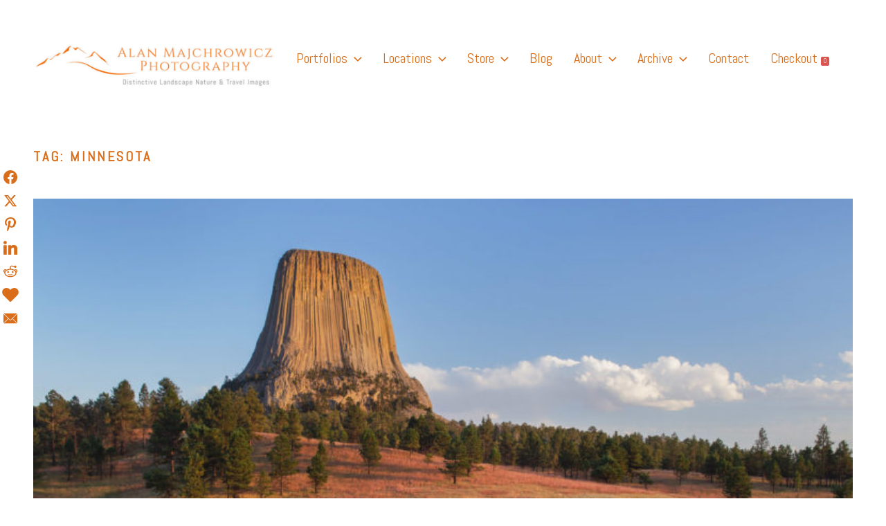

--- FILE ---
content_type: text/html; charset=UTF-8
request_url: https://alanmajchrowicz.com/tag/minnesota/
body_size: 47359
content:
<!DOCTYPE html>
<html lang="en-US" prefix="og: http://ogp.me/ns#" class="no-js no-svg">
<head><style>img.lazy{min-height:1px}</style><link href="https://alanmajchrowicz.com/wp-content/plugins/w3-total-cache/pub/js/lazyload.min.js" as="script">
<meta charset="UTF-8">
<meta name="viewport" content="width=device-width, initial-scale=1">
<link rel="profile" href="http://gmpg.org/xfn/11">

<script>(function(html){html.className = html.className.replace(/\bno-js\b/,'js')})(document.documentElement);</script>
<meta name='robots' content='index, follow, max-image-preview:large, max-snippet:-1, max-video-preview:-1' />

	<!-- This site is optimized with the Yoast SEO plugin v26.8 - https://yoast.com/product/yoast-seo-wordpress/ -->
	<title>Minnesota Archives - Alan Majchrowicz Photography</title>
	<link rel="canonical" href="https://alanmajchrowicz.com/tag/minnesota/" />
	<meta property="og:locale" content="en_US" />
	<meta property="og:type" content="article" />
	<meta property="og:title" content="Minnesota" />
	<meta property="og:url" content="https://alanmajchrowicz.com/tag/minnesota/" />
	<meta property="og:site_name" content="Alan Majchrowicz Photography" />
	<meta name="twitter:card" content="summary_large_image" />
	<meta name="twitter:title" content="Minnesota" />
	<meta name="twitter:site" content="@AlanMajchrowicz" />
	<script type="application/ld+json" class="yoast-schema-graph">{"@context":"https://schema.org","@graph":[{"@type":"CollectionPage","@id":"https://alanmajchrowicz.com/tag/minnesota/","url":"https://alanmajchrowicz.com/tag/minnesota/","name":"Minnesota Archives - Alan Majchrowicz Photography","isPartOf":{"@id":"https://alanmajchrowicz.com/#website"},"primaryImageOfPage":{"@id":"https://alanmajchrowicz.com/tag/minnesota/#primaryimage"},"image":{"@id":"https://alanmajchrowicz.com/tag/minnesota/#primaryimage"},"thumbnailUrl":"https://alanmajchrowicz.com/wp-content/uploads/2018/11/devils_tower_wyoming_64398.jpg","breadcrumb":{"@id":"https://alanmajchrowicz.com/tag/minnesota/#breadcrumb"},"inLanguage":"en-US"},{"@type":"ImageObject","inLanguage":"en-US","@id":"https://alanmajchrowicz.com/tag/minnesota/#primaryimage","url":"https://alanmajchrowicz.com/wp-content/uploads/2018/11/devils_tower_wyoming_64398.jpg","contentUrl":"https://alanmajchrowicz.com/wp-content/uploads/2018/11/devils_tower_wyoming_64398.jpg","width":1500,"height":993,"caption":"Devils Tower Wyoming"},{"@type":"BreadcrumbList","@id":"https://alanmajchrowicz.com/tag/minnesota/#breadcrumb","itemListElement":[{"@type":"ListItem","position":1,"name":"Home","item":"https://alanmajchrowicz.com/"},{"@type":"ListItem","position":2,"name":"Minnesota"}]},{"@type":"WebSite","@id":"https://alanmajchrowicz.com/#website","url":"https://alanmajchrowicz.com/","name":"Alan Majchrowicz Photography","description":"Fine Art Landscape &amp; Nature Photography Prints, for Health Care, Hospitality, Office, Corporate, Residential. Commercial Stock Licensing","publisher":{"@id":"https://alanmajchrowicz.com/#organization"},"potentialAction":[{"@type":"SearchAction","target":{"@type":"EntryPoint","urlTemplate":"https://alanmajchrowicz.com/?s={search_term_string}"},"query-input":{"@type":"PropertyValueSpecification","valueRequired":true,"valueName":"search_term_string"}}],"inLanguage":"en-US"},{"@type":"Organization","@id":"https://alanmajchrowicz.com/#organization","name":"Alan Majchrowicz Photography","url":"https://alanmajchrowicz.com/","logo":{"@type":"ImageObject","inLanguage":"en-US","@id":"https://alanmajchrowicz.com/#/schema/logo/image/","url":"https://alanmajchrowicz.com/wp-content/uploads/2019/01/cropped-logo_2019z1-e1551118039746.jpg","contentUrl":"https://alanmajchrowicz.com/wp-content/uploads/2019/01/cropped-logo_2019z1-e1551118039746.jpg","width":1449,"height":250,"caption":"Alan Majchrowicz Photography"},"image":{"@id":"https://alanmajchrowicz.com/#/schema/logo/image/"},"sameAs":["https://www.facebook.com/NorthwestLandscapePhotography/","https://x.com/AlanMajchrowicz","https://www.instagram.com/alancrowephotography/","https://www.linkedin.com/in/alanmajchrowicz/"]}]}</script>
	<!-- / Yoast SEO plugin. -->


<link rel='dns-prefetch' href='//fonts.googleapis.com' />
<link href='https://fonts.gstatic.com' crossorigin rel='preconnect' />
<link rel="alternate" type="application/rss+xml" title="Alan Majchrowicz Photography &raquo; Feed" href="https://alanmajchrowicz.com/feed/" />
<link rel="alternate" type="application/rss+xml" title="Alan Majchrowicz Photography &raquo; Comments Feed" href="https://alanmajchrowicz.com/comments/feed/" />
<link rel="alternate" type="application/rss+xml" title="Alan Majchrowicz Photography &raquo; Minnesota Tag Feed" href="https://alanmajchrowicz.com/tag/minnesota/feed/" />
		<!-- This site uses the Google Analytics by MonsterInsights plugin v9.11.1 - Using Analytics tracking - https://www.monsterinsights.com/ -->
							<script src="//www.googletagmanager.com/gtag/js?id=G-JLP7QDDS1M"  data-cfasync="false" data-wpfc-render="false" type="text/javascript" async></script>
			<script data-cfasync="false" data-wpfc-render="false" type="text/javascript">
				var mi_version = '9.11.1';
				var mi_track_user = true;
				var mi_no_track_reason = '';
								var MonsterInsightsDefaultLocations = {"page_location":"https:\/\/alanmajchrowicz.com\/tag\/minnesota\/"};
								if ( typeof MonsterInsightsPrivacyGuardFilter === 'function' ) {
					var MonsterInsightsLocations = (typeof MonsterInsightsExcludeQuery === 'object') ? MonsterInsightsPrivacyGuardFilter( MonsterInsightsExcludeQuery ) : MonsterInsightsPrivacyGuardFilter( MonsterInsightsDefaultLocations );
				} else {
					var MonsterInsightsLocations = (typeof MonsterInsightsExcludeQuery === 'object') ? MonsterInsightsExcludeQuery : MonsterInsightsDefaultLocations;
				}

								var disableStrs = [
										'ga-disable-G-JLP7QDDS1M',
									];

				/* Function to detect opted out users */
				function __gtagTrackerIsOptedOut() {
					for (var index = 0; index < disableStrs.length; index++) {
						if (document.cookie.indexOf(disableStrs[index] + '=true') > -1) {
							return true;
						}
					}

					return false;
				}

				/* Disable tracking if the opt-out cookie exists. */
				if (__gtagTrackerIsOptedOut()) {
					for (var index = 0; index < disableStrs.length; index++) {
						window[disableStrs[index]] = true;
					}
				}

				/* Opt-out function */
				function __gtagTrackerOptout() {
					for (var index = 0; index < disableStrs.length; index++) {
						document.cookie = disableStrs[index] + '=true; expires=Thu, 31 Dec 2099 23:59:59 UTC; path=/';
						window[disableStrs[index]] = true;
					}
				}

				if ('undefined' === typeof gaOptout) {
					function gaOptout() {
						__gtagTrackerOptout();
					}
				}
								window.dataLayer = window.dataLayer || [];

				window.MonsterInsightsDualTracker = {
					helpers: {},
					trackers: {},
				};
				if (mi_track_user) {
					function __gtagDataLayer() {
						dataLayer.push(arguments);
					}

					function __gtagTracker(type, name, parameters) {
						if (!parameters) {
							parameters = {};
						}

						if (parameters.send_to) {
							__gtagDataLayer.apply(null, arguments);
							return;
						}

						if (type === 'event') {
														parameters.send_to = monsterinsights_frontend.v4_id;
							var hookName = name;
							if (typeof parameters['event_category'] !== 'undefined') {
								hookName = parameters['event_category'] + ':' + name;
							}

							if (typeof MonsterInsightsDualTracker.trackers[hookName] !== 'undefined') {
								MonsterInsightsDualTracker.trackers[hookName](parameters);
							} else {
								__gtagDataLayer('event', name, parameters);
							}
							
						} else {
							__gtagDataLayer.apply(null, arguments);
						}
					}

					__gtagTracker('js', new Date());
					__gtagTracker('set', {
						'developer_id.dZGIzZG': true,
											});
					if ( MonsterInsightsLocations.page_location ) {
						__gtagTracker('set', MonsterInsightsLocations);
					}
										__gtagTracker('config', 'G-JLP7QDDS1M', {"forceSSL":"true","link_attribution":"true"} );
										window.gtag = __gtagTracker;										(function () {
						/* https://developers.google.com/analytics/devguides/collection/analyticsjs/ */
						/* ga and __gaTracker compatibility shim. */
						var noopfn = function () {
							return null;
						};
						var newtracker = function () {
							return new Tracker();
						};
						var Tracker = function () {
							return null;
						};
						var p = Tracker.prototype;
						p.get = noopfn;
						p.set = noopfn;
						p.send = function () {
							var args = Array.prototype.slice.call(arguments);
							args.unshift('send');
							__gaTracker.apply(null, args);
						};
						var __gaTracker = function () {
							var len = arguments.length;
							if (len === 0) {
								return;
							}
							var f = arguments[len - 1];
							if (typeof f !== 'object' || f === null || typeof f.hitCallback !== 'function') {
								if ('send' === arguments[0]) {
									var hitConverted, hitObject = false, action;
									if ('event' === arguments[1]) {
										if ('undefined' !== typeof arguments[3]) {
											hitObject = {
												'eventAction': arguments[3],
												'eventCategory': arguments[2],
												'eventLabel': arguments[4],
												'value': arguments[5] ? arguments[5] : 1,
											}
										}
									}
									if ('pageview' === arguments[1]) {
										if ('undefined' !== typeof arguments[2]) {
											hitObject = {
												'eventAction': 'page_view',
												'page_path': arguments[2],
											}
										}
									}
									if (typeof arguments[2] === 'object') {
										hitObject = arguments[2];
									}
									if (typeof arguments[5] === 'object') {
										Object.assign(hitObject, arguments[5]);
									}
									if ('undefined' !== typeof arguments[1].hitType) {
										hitObject = arguments[1];
										if ('pageview' === hitObject.hitType) {
											hitObject.eventAction = 'page_view';
										}
									}
									if (hitObject) {
										action = 'timing' === arguments[1].hitType ? 'timing_complete' : hitObject.eventAction;
										hitConverted = mapArgs(hitObject);
										__gtagTracker('event', action, hitConverted);
									}
								}
								return;
							}

							function mapArgs(args) {
								var arg, hit = {};
								var gaMap = {
									'eventCategory': 'event_category',
									'eventAction': 'event_action',
									'eventLabel': 'event_label',
									'eventValue': 'event_value',
									'nonInteraction': 'non_interaction',
									'timingCategory': 'event_category',
									'timingVar': 'name',
									'timingValue': 'value',
									'timingLabel': 'event_label',
									'page': 'page_path',
									'location': 'page_location',
									'title': 'page_title',
									'referrer' : 'page_referrer',
								};
								for (arg in args) {
																		if (!(!args.hasOwnProperty(arg) || !gaMap.hasOwnProperty(arg))) {
										hit[gaMap[arg]] = args[arg];
									} else {
										hit[arg] = args[arg];
									}
								}
								return hit;
							}

							try {
								f.hitCallback();
							} catch (ex) {
							}
						};
						__gaTracker.create = newtracker;
						__gaTracker.getByName = newtracker;
						__gaTracker.getAll = function () {
							return [];
						};
						__gaTracker.remove = noopfn;
						__gaTracker.loaded = true;
						window['__gaTracker'] = __gaTracker;
					})();
									} else {
										console.log("");
					(function () {
						function __gtagTracker() {
							return null;
						}

						window['__gtagTracker'] = __gtagTracker;
						window['gtag'] = __gtagTracker;
					})();
									}
			</script>
							<!-- / Google Analytics by MonsterInsights -->
		<style id='wp-img-auto-sizes-contain-inline-css' type='text/css'>
img:is([sizes=auto i],[sizes^="auto," i]){contain-intrinsic-size:3000px 1500px}
/*# sourceURL=wp-img-auto-sizes-contain-inline-css */
</style>
<style id='wp-emoji-styles-inline-css' type='text/css'>

	img.wp-smiley, img.emoji {
		display: inline !important;
		border: none !important;
		box-shadow: none !important;
		height: 1em !important;
		width: 1em !important;
		margin: 0 0.07em !important;
		vertical-align: -0.1em !important;
		background: none !important;
		padding: 0 !important;
	}
/*# sourceURL=wp-emoji-styles-inline-css */
</style>
<style id='wp-block-library-inline-css' type='text/css'>
:root{--wp-block-synced-color:#7a00df;--wp-block-synced-color--rgb:122,0,223;--wp-bound-block-color:var(--wp-block-synced-color);--wp-editor-canvas-background:#ddd;--wp-admin-theme-color:#007cba;--wp-admin-theme-color--rgb:0,124,186;--wp-admin-theme-color-darker-10:#006ba1;--wp-admin-theme-color-darker-10--rgb:0,107,160.5;--wp-admin-theme-color-darker-20:#005a87;--wp-admin-theme-color-darker-20--rgb:0,90,135;--wp-admin-border-width-focus:2px}@media (min-resolution:192dpi){:root{--wp-admin-border-width-focus:1.5px}}.wp-element-button{cursor:pointer}:root .has-very-light-gray-background-color{background-color:#eee}:root .has-very-dark-gray-background-color{background-color:#313131}:root .has-very-light-gray-color{color:#eee}:root .has-very-dark-gray-color{color:#313131}:root .has-vivid-green-cyan-to-vivid-cyan-blue-gradient-background{background:linear-gradient(135deg,#00d084,#0693e3)}:root .has-purple-crush-gradient-background{background:linear-gradient(135deg,#34e2e4,#4721fb 50%,#ab1dfe)}:root .has-hazy-dawn-gradient-background{background:linear-gradient(135deg,#faaca8,#dad0ec)}:root .has-subdued-olive-gradient-background{background:linear-gradient(135deg,#fafae1,#67a671)}:root .has-atomic-cream-gradient-background{background:linear-gradient(135deg,#fdd79a,#004a59)}:root .has-nightshade-gradient-background{background:linear-gradient(135deg,#330968,#31cdcf)}:root .has-midnight-gradient-background{background:linear-gradient(135deg,#020381,#2874fc)}:root{--wp--preset--font-size--normal:16px;--wp--preset--font-size--huge:42px}.has-regular-font-size{font-size:1em}.has-larger-font-size{font-size:2.625em}.has-normal-font-size{font-size:var(--wp--preset--font-size--normal)}.has-huge-font-size{font-size:var(--wp--preset--font-size--huge)}.has-text-align-center{text-align:center}.has-text-align-left{text-align:left}.has-text-align-right{text-align:right}.has-fit-text{white-space:nowrap!important}#end-resizable-editor-section{display:none}.aligncenter{clear:both}.items-justified-left{justify-content:flex-start}.items-justified-center{justify-content:center}.items-justified-right{justify-content:flex-end}.items-justified-space-between{justify-content:space-between}.screen-reader-text{border:0;clip-path:inset(50%);height:1px;margin:-1px;overflow:hidden;padding:0;position:absolute;width:1px;word-wrap:normal!important}.screen-reader-text:focus{background-color:#ddd;clip-path:none;color:#444;display:block;font-size:1em;height:auto;left:5px;line-height:normal;padding:15px 23px 14px;text-decoration:none;top:5px;width:auto;z-index:100000}html :where(.has-border-color){border-style:solid}html :where([style*=border-top-color]){border-top-style:solid}html :where([style*=border-right-color]){border-right-style:solid}html :where([style*=border-bottom-color]){border-bottom-style:solid}html :where([style*=border-left-color]){border-left-style:solid}html :where([style*=border-width]){border-style:solid}html :where([style*=border-top-width]){border-top-style:solid}html :where([style*=border-right-width]){border-right-style:solid}html :where([style*=border-bottom-width]){border-bottom-style:solid}html :where([style*=border-left-width]){border-left-style:solid}html :where(img[class*=wp-image-]){height:auto;max-width:100%}:where(figure){margin:0 0 1em}html :where(.is-position-sticky){--wp-admin--admin-bar--position-offset:var(--wp-admin--admin-bar--height,0px)}@media screen and (max-width:600px){html :where(.is-position-sticky){--wp-admin--admin-bar--position-offset:0px}}

/*# sourceURL=wp-block-library-inline-css */
</style><style id='wp-block-image-inline-css' type='text/css'>
.wp-block-image>a,.wp-block-image>figure>a{display:inline-block}.wp-block-image img{box-sizing:border-box;height:auto;max-width:100%;vertical-align:bottom}@media not (prefers-reduced-motion){.wp-block-image img.hide{visibility:hidden}.wp-block-image img.show{animation:show-content-image .4s}}.wp-block-image[style*=border-radius] img,.wp-block-image[style*=border-radius]>a{border-radius:inherit}.wp-block-image.has-custom-border img{box-sizing:border-box}.wp-block-image.aligncenter{text-align:center}.wp-block-image.alignfull>a,.wp-block-image.alignwide>a{width:100%}.wp-block-image.alignfull img,.wp-block-image.alignwide img{height:auto;width:100%}.wp-block-image .aligncenter,.wp-block-image .alignleft,.wp-block-image .alignright,.wp-block-image.aligncenter,.wp-block-image.alignleft,.wp-block-image.alignright{display:table}.wp-block-image .aligncenter>figcaption,.wp-block-image .alignleft>figcaption,.wp-block-image .alignright>figcaption,.wp-block-image.aligncenter>figcaption,.wp-block-image.alignleft>figcaption,.wp-block-image.alignright>figcaption{caption-side:bottom;display:table-caption}.wp-block-image .alignleft{float:left;margin:.5em 1em .5em 0}.wp-block-image .alignright{float:right;margin:.5em 0 .5em 1em}.wp-block-image .aligncenter{margin-left:auto;margin-right:auto}.wp-block-image :where(figcaption){margin-bottom:1em;margin-top:.5em}.wp-block-image.is-style-circle-mask img{border-radius:9999px}@supports ((-webkit-mask-image:none) or (mask-image:none)) or (-webkit-mask-image:none){.wp-block-image.is-style-circle-mask img{border-radius:0;-webkit-mask-image:url('data:image/svg+xml;utf8,<svg viewBox="0 0 100 100" xmlns="http://www.w3.org/2000/svg"><circle cx="50" cy="50" r="50"/></svg>');mask-image:url('data:image/svg+xml;utf8,<svg viewBox="0 0 100 100" xmlns="http://www.w3.org/2000/svg"><circle cx="50" cy="50" r="50"/></svg>');mask-mode:alpha;-webkit-mask-position:center;mask-position:center;-webkit-mask-repeat:no-repeat;mask-repeat:no-repeat;-webkit-mask-size:contain;mask-size:contain}}:root :where(.wp-block-image.is-style-rounded img,.wp-block-image .is-style-rounded img){border-radius:9999px}.wp-block-image figure{margin:0}.wp-lightbox-container{display:flex;flex-direction:column;position:relative}.wp-lightbox-container img{cursor:zoom-in}.wp-lightbox-container img:hover+button{opacity:1}.wp-lightbox-container button{align-items:center;backdrop-filter:blur(16px) saturate(180%);background-color:#5a5a5a40;border:none;border-radius:4px;cursor:zoom-in;display:flex;height:20px;justify-content:center;opacity:0;padding:0;position:absolute;right:16px;text-align:center;top:16px;width:20px;z-index:100}@media not (prefers-reduced-motion){.wp-lightbox-container button{transition:opacity .2s ease}}.wp-lightbox-container button:focus-visible{outline:3px auto #5a5a5a40;outline:3px auto -webkit-focus-ring-color;outline-offset:3px}.wp-lightbox-container button:hover{cursor:pointer;opacity:1}.wp-lightbox-container button:focus{opacity:1}.wp-lightbox-container button:focus,.wp-lightbox-container button:hover,.wp-lightbox-container button:not(:hover):not(:active):not(.has-background){background-color:#5a5a5a40;border:none}.wp-lightbox-overlay{box-sizing:border-box;cursor:zoom-out;height:100vh;left:0;overflow:hidden;position:fixed;top:0;visibility:hidden;width:100%;z-index:100000}.wp-lightbox-overlay .close-button{align-items:center;cursor:pointer;display:flex;justify-content:center;min-height:40px;min-width:40px;padding:0;position:absolute;right:calc(env(safe-area-inset-right) + 16px);top:calc(env(safe-area-inset-top) + 16px);z-index:5000000}.wp-lightbox-overlay .close-button:focus,.wp-lightbox-overlay .close-button:hover,.wp-lightbox-overlay .close-button:not(:hover):not(:active):not(.has-background){background:none;border:none}.wp-lightbox-overlay .lightbox-image-container{height:var(--wp--lightbox-container-height);left:50%;overflow:hidden;position:absolute;top:50%;transform:translate(-50%,-50%);transform-origin:top left;width:var(--wp--lightbox-container-width);z-index:9999999999}.wp-lightbox-overlay .wp-block-image{align-items:center;box-sizing:border-box;display:flex;height:100%;justify-content:center;margin:0;position:relative;transform-origin:0 0;width:100%;z-index:3000000}.wp-lightbox-overlay .wp-block-image img{height:var(--wp--lightbox-image-height);min-height:var(--wp--lightbox-image-height);min-width:var(--wp--lightbox-image-width);width:var(--wp--lightbox-image-width)}.wp-lightbox-overlay .wp-block-image figcaption{display:none}.wp-lightbox-overlay button{background:none;border:none}.wp-lightbox-overlay .scrim{background-color:#fff;height:100%;opacity:.9;position:absolute;width:100%;z-index:2000000}.wp-lightbox-overlay.active{visibility:visible}@media not (prefers-reduced-motion){.wp-lightbox-overlay.active{animation:turn-on-visibility .25s both}.wp-lightbox-overlay.active img{animation:turn-on-visibility .35s both}.wp-lightbox-overlay.show-closing-animation:not(.active){animation:turn-off-visibility .35s both}.wp-lightbox-overlay.show-closing-animation:not(.active) img{animation:turn-off-visibility .25s both}.wp-lightbox-overlay.zoom.active{animation:none;opacity:1;visibility:visible}.wp-lightbox-overlay.zoom.active .lightbox-image-container{animation:lightbox-zoom-in .4s}.wp-lightbox-overlay.zoom.active .lightbox-image-container img{animation:none}.wp-lightbox-overlay.zoom.active .scrim{animation:turn-on-visibility .4s forwards}.wp-lightbox-overlay.zoom.show-closing-animation:not(.active){animation:none}.wp-lightbox-overlay.zoom.show-closing-animation:not(.active) .lightbox-image-container{animation:lightbox-zoom-out .4s}.wp-lightbox-overlay.zoom.show-closing-animation:not(.active) .lightbox-image-container img{animation:none}.wp-lightbox-overlay.zoom.show-closing-animation:not(.active) .scrim{animation:turn-off-visibility .4s forwards}}@keyframes show-content-image{0%{visibility:hidden}99%{visibility:hidden}to{visibility:visible}}@keyframes turn-on-visibility{0%{opacity:0}to{opacity:1}}@keyframes turn-off-visibility{0%{opacity:1;visibility:visible}99%{opacity:0;visibility:visible}to{opacity:0;visibility:hidden}}@keyframes lightbox-zoom-in{0%{transform:translate(calc((-100vw + var(--wp--lightbox-scrollbar-width))/2 + var(--wp--lightbox-initial-left-position)),calc(-50vh + var(--wp--lightbox-initial-top-position))) scale(var(--wp--lightbox-scale))}to{transform:translate(-50%,-50%) scale(1)}}@keyframes lightbox-zoom-out{0%{transform:translate(-50%,-50%) scale(1);visibility:visible}99%{visibility:visible}to{transform:translate(calc((-100vw + var(--wp--lightbox-scrollbar-width))/2 + var(--wp--lightbox-initial-left-position)),calc(-50vh + var(--wp--lightbox-initial-top-position))) scale(var(--wp--lightbox-scale));visibility:hidden}}
/*# sourceURL=https://alanmajchrowicz.com/wp-includes/blocks/image/style.min.css */
</style>
<style id='wp-block-latest-posts-inline-css' type='text/css'>
.wp-block-latest-posts{box-sizing:border-box}.wp-block-latest-posts.alignleft{margin-right:2em}.wp-block-latest-posts.alignright{margin-left:2em}.wp-block-latest-posts.wp-block-latest-posts__list{list-style:none}.wp-block-latest-posts.wp-block-latest-posts__list li{clear:both;overflow-wrap:break-word}.wp-block-latest-posts.is-grid{display:flex;flex-wrap:wrap}.wp-block-latest-posts.is-grid li{margin:0 1.25em 1.25em 0;width:100%}@media (min-width:600px){.wp-block-latest-posts.columns-2 li{width:calc(50% - .625em)}.wp-block-latest-posts.columns-2 li:nth-child(2n){margin-right:0}.wp-block-latest-posts.columns-3 li{width:calc(33.33333% - .83333em)}.wp-block-latest-posts.columns-3 li:nth-child(3n){margin-right:0}.wp-block-latest-posts.columns-4 li{width:calc(25% - .9375em)}.wp-block-latest-posts.columns-4 li:nth-child(4n){margin-right:0}.wp-block-latest-posts.columns-5 li{width:calc(20% - 1em)}.wp-block-latest-posts.columns-5 li:nth-child(5n){margin-right:0}.wp-block-latest-posts.columns-6 li{width:calc(16.66667% - 1.04167em)}.wp-block-latest-posts.columns-6 li:nth-child(6n){margin-right:0}}:root :where(.wp-block-latest-posts.is-grid){padding:0}:root :where(.wp-block-latest-posts.wp-block-latest-posts__list){padding-left:0}.wp-block-latest-posts__post-author,.wp-block-latest-posts__post-date{display:block;font-size:.8125em}.wp-block-latest-posts__post-excerpt,.wp-block-latest-posts__post-full-content{margin-bottom:1em;margin-top:.5em}.wp-block-latest-posts__featured-image a{display:inline-block}.wp-block-latest-posts__featured-image img{height:auto;max-width:100%;width:auto}.wp-block-latest-posts__featured-image.alignleft{float:left;margin-right:1em}.wp-block-latest-posts__featured-image.alignright{float:right;margin-left:1em}.wp-block-latest-posts__featured-image.aligncenter{margin-bottom:1em;text-align:center}
/*# sourceURL=https://alanmajchrowicz.com/wp-includes/blocks/latest-posts/style.min.css */
</style>
<style id='wp-block-tag-cloud-inline-css' type='text/css'>
.wp-block-tag-cloud{box-sizing:border-box}.wp-block-tag-cloud.aligncenter{justify-content:center;text-align:center}.wp-block-tag-cloud a{display:inline-block;margin-right:5px}.wp-block-tag-cloud span{display:inline-block;margin-left:5px;text-decoration:none}:root :where(.wp-block-tag-cloud.is-style-outline){display:flex;flex-wrap:wrap;gap:1ch}:root :where(.wp-block-tag-cloud.is-style-outline a){border:1px solid;font-size:unset!important;margin-right:0;padding:1ch 2ch;text-decoration:none!important}
/*# sourceURL=https://alanmajchrowicz.com/wp-includes/blocks/tag-cloud/style.min.css */
</style>
<style id='global-styles-inline-css' type='text/css'>
:root{--wp--preset--aspect-ratio--square: 1;--wp--preset--aspect-ratio--4-3: 4/3;--wp--preset--aspect-ratio--3-4: 3/4;--wp--preset--aspect-ratio--3-2: 3/2;--wp--preset--aspect-ratio--2-3: 2/3;--wp--preset--aspect-ratio--16-9: 16/9;--wp--preset--aspect-ratio--9-16: 9/16;--wp--preset--color--black: #000000;--wp--preset--color--cyan-bluish-gray: #abb8c3;--wp--preset--color--white: #ffffff;--wp--preset--color--pale-pink: #f78da7;--wp--preset--color--vivid-red: #cf2e2e;--wp--preset--color--luminous-vivid-orange: #ff6900;--wp--preset--color--luminous-vivid-amber: #fcb900;--wp--preset--color--light-green-cyan: #7bdcb5;--wp--preset--color--vivid-green-cyan: #00d084;--wp--preset--color--pale-cyan-blue: #8ed1fc;--wp--preset--color--vivid-cyan-blue: #0693e3;--wp--preset--color--vivid-purple: #9b51e0;--wp--preset--gradient--vivid-cyan-blue-to-vivid-purple: linear-gradient(135deg,rgb(6,147,227) 0%,rgb(155,81,224) 100%);--wp--preset--gradient--light-green-cyan-to-vivid-green-cyan: linear-gradient(135deg,rgb(122,220,180) 0%,rgb(0,208,130) 100%);--wp--preset--gradient--luminous-vivid-amber-to-luminous-vivid-orange: linear-gradient(135deg,rgb(252,185,0) 0%,rgb(255,105,0) 100%);--wp--preset--gradient--luminous-vivid-orange-to-vivid-red: linear-gradient(135deg,rgb(255,105,0) 0%,rgb(207,46,46) 100%);--wp--preset--gradient--very-light-gray-to-cyan-bluish-gray: linear-gradient(135deg,rgb(238,238,238) 0%,rgb(169,184,195) 100%);--wp--preset--gradient--cool-to-warm-spectrum: linear-gradient(135deg,rgb(74,234,220) 0%,rgb(151,120,209) 20%,rgb(207,42,186) 40%,rgb(238,44,130) 60%,rgb(251,105,98) 80%,rgb(254,248,76) 100%);--wp--preset--gradient--blush-light-purple: linear-gradient(135deg,rgb(255,206,236) 0%,rgb(152,150,240) 100%);--wp--preset--gradient--blush-bordeaux: linear-gradient(135deg,rgb(254,205,165) 0%,rgb(254,45,45) 50%,rgb(107,0,62) 100%);--wp--preset--gradient--luminous-dusk: linear-gradient(135deg,rgb(255,203,112) 0%,rgb(199,81,192) 50%,rgb(65,88,208) 100%);--wp--preset--gradient--pale-ocean: linear-gradient(135deg,rgb(255,245,203) 0%,rgb(182,227,212) 50%,rgb(51,167,181) 100%);--wp--preset--gradient--electric-grass: linear-gradient(135deg,rgb(202,248,128) 0%,rgb(113,206,126) 100%);--wp--preset--gradient--midnight: linear-gradient(135deg,rgb(2,3,129) 0%,rgb(40,116,252) 100%);--wp--preset--font-size--small: 13px;--wp--preset--font-size--medium: 20px;--wp--preset--font-size--large: 36px;--wp--preset--font-size--x-large: 42px;--wp--preset--spacing--20: 0.44rem;--wp--preset--spacing--30: 0.67rem;--wp--preset--spacing--40: 1rem;--wp--preset--spacing--50: 1.5rem;--wp--preset--spacing--60: 2.25rem;--wp--preset--spacing--70: 3.38rem;--wp--preset--spacing--80: 5.06rem;--wp--preset--shadow--natural: 6px 6px 9px rgba(0, 0, 0, 0.2);--wp--preset--shadow--deep: 12px 12px 50px rgba(0, 0, 0, 0.4);--wp--preset--shadow--sharp: 6px 6px 0px rgba(0, 0, 0, 0.2);--wp--preset--shadow--outlined: 6px 6px 0px -3px rgb(255, 255, 255), 6px 6px rgb(0, 0, 0);--wp--preset--shadow--crisp: 6px 6px 0px rgb(0, 0, 0);}:where(.is-layout-flex){gap: 0.5em;}:where(.is-layout-grid){gap: 0.5em;}body .is-layout-flex{display: flex;}.is-layout-flex{flex-wrap: wrap;align-items: center;}.is-layout-flex > :is(*, div){margin: 0;}body .is-layout-grid{display: grid;}.is-layout-grid > :is(*, div){margin: 0;}:where(.wp-block-columns.is-layout-flex){gap: 2em;}:where(.wp-block-columns.is-layout-grid){gap: 2em;}:where(.wp-block-post-template.is-layout-flex){gap: 1.25em;}:where(.wp-block-post-template.is-layout-grid){gap: 1.25em;}.has-black-color{color: var(--wp--preset--color--black) !important;}.has-cyan-bluish-gray-color{color: var(--wp--preset--color--cyan-bluish-gray) !important;}.has-white-color{color: var(--wp--preset--color--white) !important;}.has-pale-pink-color{color: var(--wp--preset--color--pale-pink) !important;}.has-vivid-red-color{color: var(--wp--preset--color--vivid-red) !important;}.has-luminous-vivid-orange-color{color: var(--wp--preset--color--luminous-vivid-orange) !important;}.has-luminous-vivid-amber-color{color: var(--wp--preset--color--luminous-vivid-amber) !important;}.has-light-green-cyan-color{color: var(--wp--preset--color--light-green-cyan) !important;}.has-vivid-green-cyan-color{color: var(--wp--preset--color--vivid-green-cyan) !important;}.has-pale-cyan-blue-color{color: var(--wp--preset--color--pale-cyan-blue) !important;}.has-vivid-cyan-blue-color{color: var(--wp--preset--color--vivid-cyan-blue) !important;}.has-vivid-purple-color{color: var(--wp--preset--color--vivid-purple) !important;}.has-black-background-color{background-color: var(--wp--preset--color--black) !important;}.has-cyan-bluish-gray-background-color{background-color: var(--wp--preset--color--cyan-bluish-gray) !important;}.has-white-background-color{background-color: var(--wp--preset--color--white) !important;}.has-pale-pink-background-color{background-color: var(--wp--preset--color--pale-pink) !important;}.has-vivid-red-background-color{background-color: var(--wp--preset--color--vivid-red) !important;}.has-luminous-vivid-orange-background-color{background-color: var(--wp--preset--color--luminous-vivid-orange) !important;}.has-luminous-vivid-amber-background-color{background-color: var(--wp--preset--color--luminous-vivid-amber) !important;}.has-light-green-cyan-background-color{background-color: var(--wp--preset--color--light-green-cyan) !important;}.has-vivid-green-cyan-background-color{background-color: var(--wp--preset--color--vivid-green-cyan) !important;}.has-pale-cyan-blue-background-color{background-color: var(--wp--preset--color--pale-cyan-blue) !important;}.has-vivid-cyan-blue-background-color{background-color: var(--wp--preset--color--vivid-cyan-blue) !important;}.has-vivid-purple-background-color{background-color: var(--wp--preset--color--vivid-purple) !important;}.has-black-border-color{border-color: var(--wp--preset--color--black) !important;}.has-cyan-bluish-gray-border-color{border-color: var(--wp--preset--color--cyan-bluish-gray) !important;}.has-white-border-color{border-color: var(--wp--preset--color--white) !important;}.has-pale-pink-border-color{border-color: var(--wp--preset--color--pale-pink) !important;}.has-vivid-red-border-color{border-color: var(--wp--preset--color--vivid-red) !important;}.has-luminous-vivid-orange-border-color{border-color: var(--wp--preset--color--luminous-vivid-orange) !important;}.has-luminous-vivid-amber-border-color{border-color: var(--wp--preset--color--luminous-vivid-amber) !important;}.has-light-green-cyan-border-color{border-color: var(--wp--preset--color--light-green-cyan) !important;}.has-vivid-green-cyan-border-color{border-color: var(--wp--preset--color--vivid-green-cyan) !important;}.has-pale-cyan-blue-border-color{border-color: var(--wp--preset--color--pale-cyan-blue) !important;}.has-vivid-cyan-blue-border-color{border-color: var(--wp--preset--color--vivid-cyan-blue) !important;}.has-vivid-purple-border-color{border-color: var(--wp--preset--color--vivid-purple) !important;}.has-vivid-cyan-blue-to-vivid-purple-gradient-background{background: var(--wp--preset--gradient--vivid-cyan-blue-to-vivid-purple) !important;}.has-light-green-cyan-to-vivid-green-cyan-gradient-background{background: var(--wp--preset--gradient--light-green-cyan-to-vivid-green-cyan) !important;}.has-luminous-vivid-amber-to-luminous-vivid-orange-gradient-background{background: var(--wp--preset--gradient--luminous-vivid-amber-to-luminous-vivid-orange) !important;}.has-luminous-vivid-orange-to-vivid-red-gradient-background{background: var(--wp--preset--gradient--luminous-vivid-orange-to-vivid-red) !important;}.has-very-light-gray-to-cyan-bluish-gray-gradient-background{background: var(--wp--preset--gradient--very-light-gray-to-cyan-bluish-gray) !important;}.has-cool-to-warm-spectrum-gradient-background{background: var(--wp--preset--gradient--cool-to-warm-spectrum) !important;}.has-blush-light-purple-gradient-background{background: var(--wp--preset--gradient--blush-light-purple) !important;}.has-blush-bordeaux-gradient-background{background: var(--wp--preset--gradient--blush-bordeaux) !important;}.has-luminous-dusk-gradient-background{background: var(--wp--preset--gradient--luminous-dusk) !important;}.has-pale-ocean-gradient-background{background: var(--wp--preset--gradient--pale-ocean) !important;}.has-electric-grass-gradient-background{background: var(--wp--preset--gradient--electric-grass) !important;}.has-midnight-gradient-background{background: var(--wp--preset--gradient--midnight) !important;}.has-small-font-size{font-size: var(--wp--preset--font-size--small) !important;}.has-medium-font-size{font-size: var(--wp--preset--font-size--medium) !important;}.has-large-font-size{font-size: var(--wp--preset--font-size--large) !important;}.has-x-large-font-size{font-size: var(--wp--preset--font-size--x-large) !important;}
/*# sourceURL=global-styles-inline-css */
</style>

<style id='classic-theme-styles-inline-css' type='text/css'>
/*! This file is auto-generated */
.wp-block-button__link{color:#fff;background-color:#32373c;border-radius:9999px;box-shadow:none;text-decoration:none;padding:calc(.667em + 2px) calc(1.333em + 2px);font-size:1.125em}.wp-block-file__button{background:#32373c;color:#fff;text-decoration:none}
/*# sourceURL=/wp-includes/css/classic-themes.min.css */
</style>
<link rel="stylesheet" href="https://alanmajchrowicz.com/wp-content/cache/minify/c1901.css" media="all" />







<style id='easy-social-share-buttons-inline-css' type='text/css'>
.essb_links .essb_link_mastodon { --essb-network: #6364ff;}.essb_links.essb_share .essb_link_facebook a{background-color:#ffffff!important;color:#d96d1a!important;}.essb_links.essb_share .essb_link_facebook_like a{background-color:#ffffff!important;color:#d96d1a!important;}.essb_links.essb_share .essb_link_twitter a{background-color:#ffffff!important;color:#d96d1a!important;}.essb_links.essb_share .essb_link_pinterest a{background-color:#ffffff!important;color:#d96d1a!important;}.essb_links.essb_share .essb_link_linkedin a{background-color:#ffffff!important;color:#d96d1a!important;}.essb_links.essb_share .essb_link_digg a{background-color:#ffffff!important;color:#d96d1a!important;}.essb_links.essb_share .essb_link_tumblr a{background-color:#ffffff!important;color:#d96d1a!important;}.essb_links.essb_share .essb_link_vk a{background-color:#ffffff!important;color:#d96d1a!important;}.essb_links.essb_share .essb_link_print a{background-color:#ffffff!important;color:#d96d1a!important;}.essb_links.essb_share .essb_link_mail a{background-color:#ffffff!important;color:#d96d1a!important;}.essb_links.essb_share .essb_link_reddit a{background-color:#ffffff!important;color:#d96d1a!important;}.essb_links.essb_share .essb_link_buffer a{background-color:#ffffff!important;color:#d96d1a!important;}.essb_links.essb_share .essb_link_love a{background-color:#ffffff!important;color:#d96d1a!important;}.essb_links.essb_share .essb_link_weibo a{background-color:#ffffff!important;color:#d96d1a!important;}.essb_links.essb_share .essb_link_pocket a{background-color:#ffffff!important;color:#d96d1a!important;}.essb_links.essb_share .essb_link_xing a{background-color:#ffffff!important;color:#d96d1a!important;}.essb_links.essb_share .essb_link_ok a{background-color:#ffffff!important;color:#d96d1a!important;}.essb_links.essb_share .essb_link_more a{background-color:#ffffff!important;color:#d96d1a!important;}.essb_links.essb_share .essb_link_more_dots a, .essb_links.essb_share .essb_link_less a{background-color:#ffffff!important;color:#d96d1a!important;}.essb_links.essb_share .essb_link_whatsapp a{background-color:#ffffff!important;color:#d96d1a!important;}.essb_links.essb_share .essb_link_meneame a{background-color:#ffffff!important;color:#d96d1a!important;}.essb_links.essb_share .essb_link_blogger a{background-color:#ffffff!important;color:#d96d1a!important;}.essb_links.essb_share .essb_link_amazon a{background-color:#ffffff!important;color:#d96d1a!important;}.essb_links.essb_share .essb_link_yahoomail a{background-color:#ffffff!important;color:#d96d1a!important;}.essb_links.essb_share .essb_link_gmail a{background-color:#ffffff!important;color:#d96d1a!important;}.essb_links.essb_share .essb_link_aol a{background-color:#ffffff!important;color:#d96d1a!important;}.essb_links.essb_share .essb_link_newsvine a{background-color:#ffffff!important;color:#d96d1a!important;}.essb_links.essb_share .essb_link_hackernews a{background-color:#ffffff!important;color:#d96d1a!important;}.essb_links.essb_share .essb_link_evernote a{background-color:#ffffff!important;color:#d96d1a!important;}.essb_links.essb_share .essb_link_myspace a{background-color:#ffffff!important;color:#d96d1a!important;}.essb_links.essb_share .essb_link_mailru a{background-color:#ffffff!important;color:#d96d1a!important;}.essb_links.essb_share .essb_link_viadeo a{background-color:#ffffff!important;color:#d96d1a!important;}.essb_links.essb_share .essb_link_line a{background-color:#ffffff!important;color:#d96d1a!important;}.essb_links.essb_share .essb_link_flipboard a{background-color:#ffffff!important;color:#d96d1a!important;}.essb_links.essb_share .essb_link_comments a{background-color:#ffffff!important;color:#d96d1a!important;}.essb_links.essb_share .essb_link_sms a{background-color:#ffffff!important;color:#d96d1a!important;}.essb_links.essb_share .essb_link_viber a{background-color:#ffffff!important;color:#d96d1a!important;}.essb_links.essb_share .essb_link_telegram a{background-color:#ffffff!important;color:#d96d1a!important;}.essb_links.essb_share .essb_link_subscribe a{background-color:#ffffff!important;color:#d96d1a!important;}.essb_links.essb_share .essb_link_messenger a{background-color:#ffffff!important;color:#d96d1a!important;}.essb_links.essb_share .essb_link_kakaotalk a{background-color:#ffffff!important;color:#d96d1a!important;}.essb_links.essb_share .essb_link_share a{background-color:#ffffff!important;color:#d96d1a!important;}.essb_links.essb_share .essb_link_livejournal a{background-color:#ffffff!important;color:#d96d1a!important;}.essb_links.essb_share .essb_link_yammer a{background-color:#ffffff!important;color:#d96d1a!important;}.essb_links.essb_share .essb_link_meetedgar a{background-color:#ffffff!important;color:#d96d1a!important;}.essb_links.essb_share .essb_link_fintel a{background-color:#ffffff!important;color:#d96d1a!important;}.essb_links.essb_share .essb_link_mix a{background-color:#ffffff!important;color:#d96d1a!important;}.essb_links.essb_share .essb_link_instapaper a{background-color:#ffffff!important;color:#d96d1a!important;}.essb_links.essb_share .essb_link_copy a{background-color:#ffffff!important;color:#d96d1a!important;}.essb_links.essb_share .essb_link_mastodon a{background-color:#ffffff!important;color:#d96d1a!important;}.essb_links.essb_share .essb_icon{width:30px!important;height:30px!important;}.essb_links.essb_share .essb_icon svg{height:20px!important;}
/*# sourceURL=easy-social-share-buttons-inline-css */
</style>
<link rel="stylesheet" href="https://alanmajchrowicz.com/wp-content/cache/minify/c0a55.css" media="all" />


<link rel='stylesheet' id='_vs-fonts-css' href='https://fonts.googleapis.com/css?family=Libre+Franklin%3A300%2C300i%2C400%2C400i%2C600%2C600i%2C800%2C800i&#038;subset=latin%2Clatin-ext&#038;ver=1.0' type='text/css' media='all' />
<link rel="stylesheet" href="https://alanmajchrowicz.com/wp-content/cache/minify/aba09.css" media="all" />







<script data-cfasync="false" data-wpfc-render="false" type="text/javascript" id='monsterinsights-frontend-script-js-extra'>/* <![CDATA[ */
var monsterinsights_frontend = {"js_events_tracking":"true","download_extensions":"doc,pdf,ppt,zip,xls,docx,pptx,xlsx,jpg","inbound_paths":"[{\"path\":\"\\\/go\\\/\",\"label\":\"affiliate\"},{\"path\":\"\\\/recommend\\\/\",\"label\":\"affiliate\"}]","home_url":"https:\/\/alanmajchrowicz.com","hash_tracking":"false","v4_id":"G-JLP7QDDS1M"};/* ]]> */
</script>
<script src="https://alanmajchrowicz.com/wp-content/cache/minify/b0acb.js"></script>



<script type="text/javascript" id="sell_media-js-extra">
/* <![CDATA[ */
var sell_media = {"ajaxurl":"https://alanmajchrowicz.com/wp-admin/admin-ajax.php","pluginurl":"https://alanmajchrowicz.com/wp-content/plugins/sell-media/sell-media.php","site_name":"Alan Majchrowicz Photography","site_url":"https://alanmajchrowicz.com","checkout_url":"https://alanmajchrowicz.com/sell-media-checkout-2/","currency_symbol":"USD","dashboard_page":"https://alanmajchrowicz.com/sell-media-dashboard/","error":{"email_exists":"Sorry that email already exists or is invalid"},"sandbox":"","paypal_email":"amajchrowicz@comcast.net","thanks_page":"https://alanmajchrowicz.com/sell-media-thanks/","listener_url":"https://alanmajchrowicz.com/index.php?sell_media-listener=IPN","added_to_cart":"Added! \u003Ca href='https://alanmajchrowicz.com/sell-media-checkout-2/' class='cart'\u003ECheckout now\u003C/a\u003E!","cart_labels":{"name":"Name","size":"Size","license":"License","price":"Price","qty":"Qty","sub_total":"Subtotal"},"cart_style":"table","tax":".08","tax_display":"exclusive","shipping":"2","cart_error":"There was an error loading the cart data. Please contact the site owner.","checkout_text":"Checkout Now","checkout_wait_text":"Please wait...","remove_text":"Remove from Lightbox","save_text":"Save to Lightbox","currencies":{"USD":{"name":"USD","title":"US Dollars (&#36;)","symbol":"&#36;"},"EUR":{"name":"EUR","title":"Euros (&euro;)","symbol":"&euro;"},"GBP":{"name":"GBP","title":"Pounds Sterling (&pound;)","symbol":"&pound;"},"AUD":{"name":"AUD","title":"Australian Dollars (&#36;)","symbol":"&#36;"},"BRL":{"name":"BRL","title":"Brazilian Real (R&#36;)","symbol":"R&#36;"},"CAD":{"name":"CAD","title":"Canadian Dollars (&#36;)","symbol":"&#36;"},"CZK":{"name":"CZK","title":"Czech Koruna (&#75;&#269;)","symbol":"&#75;&#269;"},"DKK":{"name":"DKK","title":"Danish Krone","symbol":"DKK"},"HKD":{"name":"HKD","title":"Hong Kong Dollar (&#36;)","symbol":"&#36;"},"HUF":{"name":"HUF","title":"Hungarian Forint","symbol":"HUF"},"ILS":{"name":"ILS","title":"Israeli Shekel","symbol":"ILS"},"JPY":{"name":"JPY","title":"Japanese Yen (&yen;)","symbol":"&yen;"},"MYR":{"name":"MYR","title":"Malaysian Ringgits","symbol":"RM"},"MXN":{"name":"MXN","title":"Mexican Peso (&#36;)","symbol":"&#36;"},"NZD":{"name":"NZD","title":"New Zealand Dollar (&#36;)","symbol":"&#36;"},"NOK":{"name":"NOK","title":"Norwegian Krone","symbol":"kr"},"PHP":{"name":"PHP","title":"Philippine Pesos","symbol":"PHP"},"PLN":{"name":"PLN","title":"Polish Zloty","symbol":"PLN"},"RUB":{"name":"RUB","title":"Russian Ruble (&#x20bd;)","symbol":"&#x20bd;"},"SGD":{"name":"SGD","title":"Singapore Dollar (&#36;)","symbol":"&#36;"},"SEK":{"name":"SEK","title":"Swedish Krona","symbol":"SEK"},"CHF":{"name":"CHF","title":"Swiss Franc","symbol":"CHF"},"TWD":{"name":"TWD","title":"Taiwan New Dollars","symbol":"TWD"},"THB":{"name":"THB","title":"Thai Baht","symbol":"THB"},"TRY":{"name":"TRY","title":"Turkish Lira (TL)","symbol":"TL"},"ZAR":{"name":"ZAR","title":"South African rand (R)","symbol":"R"}},"thumbnail_layout":"sell-media-four-col","_nonce":"ec1024940e"};
var sell_media_reprints = {"reprints_shipping":"shippingFlatRate","reprints_shipping_flat_rate":""};
var sell_media_paypal_obj = {"paypal_nonce":"ccb8728814"};
//# sourceURL=sell_media-js-extra
/* ]]> */
</script>
<script src="https://alanmajchrowicz.com/wp-content/cache/minify/882de.js"></script>



<link rel="https://api.w.org/" href="https://alanmajchrowicz.com/wp-json/" /><link rel="alternate" title="JSON" type="application/json" href="https://alanmajchrowicz.com/wp-json/wp/v2/tags/1365" /><link rel="EditURI" type="application/rsd+xml" title="RSD" href="https://alanmajchrowicz.com/xmlrpc.php?rsd" />
<meta name="generator" content="WordPress 6.9" />
<script type='text/javascript' data-cfasync='false'>var _mmunch = {'front': false, 'page': false, 'post': false, 'category': false, 'author': false, 'search': false, 'attachment': false, 'tag': false};_mmunch['tag'] = true;</script><script data-cfasync="false" src="//a.mailmunch.co/app/v1/site.js" id="mailmunch-script" data-plugin="cc_mm" data-mailmunch-site-id="492988" async></script>	<link rel="preconnect" href="https://fonts.googleapis.com">
	<link rel="preconnect" href="https://fonts.gstatic.com">
	<link href='https://fonts.googleapis.com/css2?display=swap&family=Abel' rel='stylesheet'><meta name="generator" content="Sell Media v2.5.8.5" />
     		<style id="vs-custom-header-styles" type="text/css">
					.site-title,
			.site-description {
				position: absolute;
				clip: rect(1px, 1px, 1px, 1px);
			}
				</style>
		<link rel="icon" href="https://alanmajchrowicz.com/wp-content/uploads/2025/01/cropped-2025-01-26_14h33_03-32x32.png" sizes="32x32" />
<link rel="icon" href="https://alanmajchrowicz.com/wp-content/uploads/2025/01/cropped-2025-01-26_14h33_03-192x192.png" sizes="192x192" />
<link rel="apple-touch-icon" href="https://alanmajchrowicz.com/wp-content/uploads/2025/01/cropped-2025-01-26_14h33_03-180x180.png" />
<meta name="msapplication-TileImage" content="https://alanmajchrowicz.com/wp-content/uploads/2025/01/cropped-2025-01-26_14h33_03-270x270.png" />
		<style type="text/css" id="wp-custom-css">
			h2.widget-title { color: #d96d1a !important; }
#homepage-widgets .widget-title { font-size: 11px; }
vs-gallery-container .entry-title, .page .vs-gallery-container .entry-title { font-size: -.9em; color: #d96d1a; }
a { color: #d96d1a !important; }
body, p { font-family: "abel"; }
h1, h2, h3, h4, h5, h6 { font-family: "abel"; }

@media screen and (width: 768px) { .js .menu-toggle, .js .dropdown-toggle { display: block; }
.js .main-navigation ul, .js .main-navigation ul ul, .js .main-navigation > div > ul { display: none; } }
@media screen and (max-width: 48em) { .menu-toggle { margin: -10px auto 1em; } }
 article { text-align: center; }
div.wpforms-container {
text-align: left !important;
}
.page .panel-content .entry-title, .page-title, .entry-title, #homepage-widgets .widget-title, body.page:not(._vs-front-page) .entry-title { color: #d96d1a;
    font-size: 20px;font-weight: bold;
}
.sell-media-cart-checkout { background: #d96d1a; }
.main-navigation ul.menu li a {
  font-size: 20px;
}
p { 
font-size:17px; 
} 
body .sell-media-button:disabled, body #sell-media-submit:disabled { color: #edebeb; }		</style>
			<style id="egf-frontend-styles" type="text/css">
		h1 {font-family: 'Abel', sans-serif;font-size: 10px;font-style: normal;font-weight: 400;} h2 {font-family: 'Abel', sans-serif;font-size: 10px;font-style: normal;font-weight: 400;} p {color: #000000;font-family: 'Abel', sans-serif;font-size: 17px;font-style: normal;font-weight: 400;} h6 {font-family: 'Abel', sans-serif;font-style: normal;font-weight: 400;} h3 {font-family: 'Abel', sans-serif;font-style: normal;font-weight: 400;} h4 {font-family: 'Abel', sans-serif;font-style: normal;font-weight: 400;} h5 {font-family: 'Abel', sans-serif;font-style: normal;font-weight: 400;} 	</style>
	<link rel="icon" href="path/to/favicon.ico" type="image/x-icon"/>
<link rel="icon" href="http://www.alanmajchrowicz.com/favicon.ico?v=2" />
<body class="archive tag tag-minnesota tag-1365 wp-custom-logo wp-theme-_vs wp-child-theme-aperture sell-media-single-one-col theme-aperture essb-10.8 hfeed title-tagline-hidden colors-light">
<div id="page" class="site">
	<a class="skip-link screen-reader-text" href="#content">Skip to content</a>

	<header id="masthead" class="site-header" role="banner">

		<div class="wrap">

			
			
			<div class="site-branding">

	<a href="https://alanmajchrowicz.com/" class="custom-logo-link" rel="home"><img width="1449" height="250" src="data:image/svg+xml,%3Csvg%20xmlns='http://www.w3.org/2000/svg'%20viewBox='0%200%201449%20250'%3E%3C/svg%3E" data-src="https://alanmajchrowicz.com/wp-content/uploads/2019/01/cropped-logo_2019z1-e1551118039746.jpg" class="custom-logo lazy" alt="Fine Art Landscape and Nature Photography by Alan Majchrowicz Premium Quality Fine Art Prints available in TruLife Acrylic, Dye-Sublimation Metal, Giclee, and Canvas Wrap. Healthcare, Hospitality, Corporate Offices, and Residential" decoding="async" fetchpriority="high" data-srcset="https://alanmajchrowicz.com/wp-content/uploads/2019/01/cropped-logo_2019z1-e1551118039746.jpg 1449w, https://alanmajchrowicz.com/wp-content/uploads/2019/01/cropped-logo_2019z1-e1551118039746-300x52.jpg 300w, https://alanmajchrowicz.com/wp-content/uploads/2019/01/cropped-logo_2019z1-e1551118039746-768x133.jpg 768w" data-sizes="(max-width: 767px) 89vw, (max-width: 1000px) 54vw, (max-width: 1071px) 543px, 580px" /></a>
	<div class="site-branding-text">
					<p class="site-title"><a href="https://alanmajchrowicz.com/" rel="home">Alan Majchrowicz Photography</a></p>
		
					<p class="site-description">Fine Art Landscape &amp; Nature Photography Prints, for Health Care, Hospitality, Office, Corporate, Residential. Commercial Stock Licensing</p>
			</div><!-- .site-branding-text -->

</div><!-- .site-branding -->
			
							<div class="navigation-primary">
					<div class="wrap">
						<nav id="site-navigation" class="main-navigation" role="navigation" aria-label="Primary Menu">
	<button class="menu-toggle" aria-controls="primary-menu" aria-expanded="false"><svg class="icon icon-bars" aria-hidden="true" role="img"> <use href="#icon-bars" xlink:href="#icon-bars"></use> </svg><svg class="icon icon-close" aria-hidden="true" role="img"> <use href="#icon-close" xlink:href="#icon-close"></use> </svg>Menu</button>
	<div class="menu-photoshelter-menu-container"><ul id="primary-menu" class="menu"><li id="menu-item-17376" class="menu-item menu-item-type-post_type menu-item-object-page menu-item-has-children menu-item-17376"><a href="https://alanmajchrowicz.com/portfolios/">Portfolios<svg class="icon icon-angle-down" aria-hidden="true" role="img"> <use href="#icon-angle-down" xlink:href="#icon-angle-down"></use> </svg></a>
<ul class="sub-menu">
	<li id="menu-item-20950" class="menu-item menu-item-type-post_type menu-item-object-sell_media_item menu-item-20950"><a href="https://alanmajchrowicz.com/galleries/new-additions-black-and-white/">New Additions: Black and White Limited Edition</a></li>
	<li id="menu-item-17390" class="menu-item menu-item-type-post_type menu-item-object-sell_media_item menu-item-17390"><a href="https://alanmajchrowicz.com/galleries/black-white-fine-art-photography/">Limited Edition Black and White Fine Art Landscape &#038; Nature Photography</a></li>
	<li id="menu-item-17391" class="menu-item menu-item-type-post_type menu-item-object-sell_media_item menu-item-17391"><a href="https://alanmajchrowicz.com/galleries/limited-edition-minimalist-photography/">Limited Edition Minimalist Photography</a></li>
	<li id="menu-item-17383" class="menu-item menu-item-type-post_type menu-item-object-sell_media_item menu-item-17383"><a href="https://alanmajchrowicz.com/galleries/landscapes-2/">Landscapes</a></li>
	<li id="menu-item-17384" class="menu-item menu-item-type-post_type menu-item-object-sell_media_item menu-item-17384"><a href="https://alanmajchrowicz.com/galleries/seascapes-2/">Seascapes</a></li>
	<li id="menu-item-17385" class="menu-item menu-item-type-post_type menu-item-object-sell_media_item menu-item-17385"><a href="https://alanmajchrowicz.com/galleries/nature-study/">Nature Study</a></li>
	<li id="menu-item-17389" class="menu-item menu-item-type-post_type menu-item-object-sell_media_item menu-item-17389"><a href="https://alanmajchrowicz.com/galleries/recreation-2/">Recreation / Travel</a></li>
	<li id="menu-item-17387" class="menu-item menu-item-type-post_type menu-item-object-sell_media_item menu-item-17387"><a href="https://alanmajchrowicz.com/galleries/creative-expression-2/">Creative Expression</a></li>
	<li id="menu-item-17388" class="menu-item menu-item-type-post_type menu-item-object-sell_media_item menu-item-17388"><a href="https://alanmajchrowicz.com/galleries/ancestral-puebloans/">Ancestral Puebloans</a></li>
	<li id="menu-item-17386" class="menu-item menu-item-type-post_type menu-item-object-sell_media_item menu-item-17386"><a href="https://alanmajchrowicz.com/galleries/culinary-still-life/">Culinary Still Life</a></li>
</ul>
</li>
<li id="menu-item-17375" class="menu-item menu-item-type-post_type menu-item-object-page menu-item-has-children menu-item-17375"><a href="https://alanmajchrowicz.com/locations/">Locations<svg class="icon icon-angle-down" aria-hidden="true" role="img"> <use href="#icon-angle-down" xlink:href="#icon-angle-down"></use> </svg></a>
<ul class="sub-menu">
	<li id="menu-item-17377" class="menu-item menu-item-type-post_type menu-item-object-page menu-item-17377"><a href="https://alanmajchrowicz.com/national-parks-monuments/">National Parks / Monuments</a></li>
	<li id="menu-item-17426" class="menu-item menu-item-type-post_type menu-item-object-page menu-item-has-children menu-item-17426"><a href="https://alanmajchrowicz.com/eastern/">Eastern<svg class="icon icon-angle-down" aria-hidden="true" role="img"> <use href="#icon-angle-down" xlink:href="#icon-angle-down"></use> </svg></a>
	<ul class="sub-menu">
		<li id="menu-item-17408" class="menu-item menu-item-type-post_type menu-item-object-sell_media_item menu-item-17408"><a href="https://alanmajchrowicz.com/galleries/maine/">Maine</a></li>
		<li id="menu-item-17413" class="menu-item menu-item-type-post_type menu-item-object-sell_media_item menu-item-17413"><a href="https://alanmajchrowicz.com/galleries/new-hampshire/">New Hampshire</a></li>
		<li id="menu-item-17415" class="menu-item menu-item-type-post_type menu-item-object-sell_media_item menu-item-17415"><a href="https://alanmajchrowicz.com/galleries/new-york/">New York</a></li>
		<li id="menu-item-17419" class="menu-item menu-item-type-post_type menu-item-object-sell_media_item menu-item-17419"><a href="https://alanmajchrowicz.com/galleries/pennsylvania/">Pennsylvania</a></li>
		<li id="menu-item-17422" class="menu-item menu-item-type-post_type menu-item-object-sell_media_item menu-item-17422"><a href="https://alanmajchrowicz.com/galleries/vermont/">Vermont</a></li>
		<li id="menu-item-17424" class="menu-item menu-item-type-post_type menu-item-object-sell_media_item menu-item-17424"><a href="https://alanmajchrowicz.com/galleries/west-virginia/">West Virginia</a></li>
	</ul>
</li>
	<li id="menu-item-17378" class="menu-item menu-item-type-post_type menu-item-object-page menu-item-has-children menu-item-17378"><a href="https://alanmajchrowicz.com/midwest/">Midwest<svg class="icon icon-angle-down" aria-hidden="true" role="img"> <use href="#icon-angle-down" xlink:href="#icon-angle-down"></use> </svg></a>
	<ul class="sub-menu">
		<li id="menu-item-17407" class="menu-item menu-item-type-post_type menu-item-object-sell_media_item menu-item-17407"><a href="https://alanmajchrowicz.com/galleries/illinois/">Illinois</a></li>
		<li id="menu-item-17409" class="menu-item menu-item-type-post_type menu-item-object-sell_media_item menu-item-17409"><a href="https://alanmajchrowicz.com/galleries/michigan/">Michigan</a></li>
		<li id="menu-item-17410" class="menu-item menu-item-type-post_type menu-item-object-sell_media_item menu-item-17410"><a href="https://alanmajchrowicz.com/galleries/minnesota/">Minnesota</a></li>
		<li id="menu-item-17416" class="menu-item menu-item-type-post_type menu-item-object-sell_media_item menu-item-17416"><a href="https://alanmajchrowicz.com/galleries/north-dakota/">North Dakota</a></li>
		<li id="menu-item-17417" class="menu-item menu-item-type-post_type menu-item-object-sell_media_item menu-item-17417"><a href="https://alanmajchrowicz.com/galleries/ohio/">Ohio</a></li>
		<li id="menu-item-17420" class="menu-item menu-item-type-post_type menu-item-object-sell_media_item menu-item-17420"><a href="https://alanmajchrowicz.com/galleries/south-dakota/">South Dakota</a></li>
	</ul>
</li>
	<li id="menu-item-17379" class="menu-item menu-item-type-post_type menu-item-object-page menu-item-has-children menu-item-17379"><a href="https://alanmajchrowicz.com/southeast/">Southeast<svg class="icon icon-angle-down" aria-hidden="true" role="img"> <use href="#icon-angle-down" xlink:href="#icon-angle-down"></use> </svg></a>
	<ul class="sub-menu">
		<li id="menu-item-17404" class="menu-item menu-item-type-post_type menu-item-object-sell_media_item menu-item-17404"><a href="https://alanmajchrowicz.com/galleries/alabama-fine-art-prints/">Alabama</a></li>
		<li id="menu-item-17411" class="menu-item menu-item-type-post_type menu-item-object-sell_media_item menu-item-17411"><a href="https://alanmajchrowicz.com/galleries/mississippi/">Mississippi</a></li>
	</ul>
</li>
	<li id="menu-item-17380" class="menu-item menu-item-type-post_type menu-item-object-page menu-item-has-children menu-item-17380"><a href="https://alanmajchrowicz.com/southwest/">Southwest<svg class="icon icon-angle-down" aria-hidden="true" role="img"> <use href="#icon-angle-down" xlink:href="#icon-angle-down"></use> </svg></a>
	<ul class="sub-menu">
		<li id="menu-item-17777" class="menu-item menu-item-type-post_type menu-item-object-sell_media_item menu-item-17777"><a href="https://alanmajchrowicz.com/galleries/arizona/">Arizona</a></li>
		<li id="menu-item-17414" class="menu-item menu-item-type-post_type menu-item-object-sell_media_item menu-item-17414"><a href="https://alanmajchrowicz.com/galleries/new-mexico/">New Mexico</a></li>
	</ul>
</li>
	<li id="menu-item-17381" class="menu-item menu-item-type-post_type menu-item-object-page menu-item-has-children menu-item-17381"><a href="https://alanmajchrowicz.com/western/">Western<svg class="icon icon-angle-down" aria-hidden="true" role="img"> <use href="#icon-angle-down" xlink:href="#icon-angle-down"></use> </svg></a>
	<ul class="sub-menu">
		<li id="menu-item-17405" class="menu-item menu-item-type-post_type menu-item-object-sell_media_item menu-item-17405"><a href="https://alanmajchrowicz.com/galleries/california/">California</a></li>
		<li id="menu-item-17406" class="menu-item menu-item-type-post_type menu-item-object-sell_media_item menu-item-17406"><a href="https://alanmajchrowicz.com/galleries/idaho/">Idaho</a></li>
		<li id="menu-item-17412" class="menu-item menu-item-type-post_type menu-item-object-sell_media_item menu-item-17412"><a href="https://alanmajchrowicz.com/galleries/montana/">Montana</a></li>
		<li id="menu-item-17418" class="menu-item menu-item-type-post_type menu-item-object-sell_media_item menu-item-17418"><a href="https://alanmajchrowicz.com/galleries/oregon/">Oregon</a></li>
		<li id="menu-item-17421" class="menu-item menu-item-type-post_type menu-item-object-sell_media_item menu-item-17421"><a href="https://alanmajchrowicz.com/galleries/utah/">Utah</a></li>
		<li id="menu-item-17423" class="menu-item menu-item-type-post_type menu-item-object-sell_media_item menu-item-17423"><a href="https://alanmajchrowicz.com/galleries/washington/">Washington State</a></li>
		<li id="menu-item-17425" class="menu-item menu-item-type-post_type menu-item-object-sell_media_item menu-item-17425"><a href="https://alanmajchrowicz.com/galleries/wyoming/">Wyoming</a></li>
	</ul>
</li>
	<li id="menu-item-17382" class="menu-item menu-item-type-post_type menu-item-object-page menu-item-has-children menu-item-17382"><a href="https://alanmajchrowicz.com/canada/">Canada<svg class="icon icon-angle-down" aria-hidden="true" role="img"> <use href="#icon-angle-down" xlink:href="#icon-angle-down"></use> </svg></a>
	<ul class="sub-menu">
		<li id="menu-item-17395" class="menu-item menu-item-type-post_type menu-item-object-sell_media_item menu-item-17395"><a href="https://alanmajchrowicz.com/galleries/alberta/">Alberta</a></li>
		<li id="menu-item-17396" class="menu-item menu-item-type-post_type menu-item-object-sell_media_item menu-item-17396"><a href="https://alanmajchrowicz.com/galleries/british-columbia/">British Columbia</a></li>
		<li id="menu-item-17397" class="menu-item menu-item-type-post_type menu-item-object-sell_media_item menu-item-17397"><a href="https://alanmajchrowicz.com/galleries/new-brunswick/">New Brunswick</a></li>
		<li id="menu-item-17398" class="menu-item menu-item-type-post_type menu-item-object-sell_media_item menu-item-17398"><a href="https://alanmajchrowicz.com/galleries/newfoundland-and-labrador/">Newfoundland and Labrador 1</a></li>
		<li id="menu-item-17399" class="menu-item menu-item-type-post_type menu-item-object-sell_media_item menu-item-17399"><a href="https://alanmajchrowicz.com/galleries/newfoundland-and-labrador-2/">Newfoundland and Labrador 2</a></li>
		<li id="menu-item-17400" class="menu-item menu-item-type-post_type menu-item-object-sell_media_item menu-item-17400"><a href="https://alanmajchrowicz.com/galleries/nova-scotia/">Nova Scotia</a></li>
		<li id="menu-item-17401" class="menu-item menu-item-type-post_type menu-item-object-sell_media_item menu-item-17401"><a href="https://alanmajchrowicz.com/galleries/yukon-territory/">Yukon Territory</a></li>
	</ul>
</li>
</ul>
</li>
<li id="menu-item-17366" class="menu-item menu-item-type-post_type menu-item-object-page menu-item-has-children menu-item-17366"><a href="https://alanmajchrowicz.com/store/">Store<svg class="icon icon-angle-down" aria-hidden="true" role="img"> <use href="#icon-angle-down" xlink:href="#icon-angle-down"></use> </svg></a>
<ul class="sub-menu">
	<li id="menu-item-17368" class="menu-item menu-item-type-post_type menu-item-object-page menu-item-17368"><a href="https://alanmajchrowicz.com/fine-art-landscape-photography/">Fine Art Prints</a></li>
	<li id="menu-item-20643" class="menu-item menu-item-type-post_type menu-item-object-sell_media_item menu-item-20643"><a href="https://alanmajchrowicz.com/galleries/2026-cd-desktop-calendar/">2026  Desktop Nature Calendar</a></li>
	<li id="menu-item-17369" class="menu-item menu-item-type-post_type menu-item-object-page menu-item-has-children menu-item-17369"><a href="https://alanmajchrowicz.com/fine-art-portfolios/">Fine Art Portfolios<svg class="icon icon-angle-down" aria-hidden="true" role="img"> <use href="#icon-angle-down" xlink:href="#icon-angle-down"></use> </svg></a>
	<ul class="sub-menu">
		<li id="menu-item-17403" class="menu-item menu-item-type-post_type menu-item-object-sell_media_item menu-item-17403"><a href="https://alanmajchrowicz.com/galleries/fine-art-portfolios-5x7/">Fine Art Folios 5×7</a></li>
	</ul>
</li>
	<li id="menu-item-20007" class="menu-item menu-item-type-post_type menu-item-object-page menu-item-20007"><a href="https://alanmajchrowicz.com/fine-art-print-testimonials/">Testimonials </a></li>
	<li id="menu-item-17402" class="menu-item menu-item-type-post_type menu-item-object-page menu-item-17402"><a href="https://alanmajchrowicz.com/image-archives-licensing/">Image Archives/Licensing</a></li>
	<li id="menu-item-17370" class="menu-item menu-item-type-post_type menu-item-object-page menu-item-17370"><a href="https://alanmajchrowicz.com/private-instruction-tours/">Private Instruction / Tours</a></li>
</ul>
</li>
<li id="menu-item-19428" class="menu-item menu-item-type-post_type menu-item-object-page current_page_parent menu-item-19428"><a href="https://alanmajchrowicz.com/alan-majchrowicz-photography-blog/">Blog</a></li>
<li id="menu-item-17367" class="menu-item menu-item-type-post_type menu-item-object-page menu-item-has-children menu-item-17367"><a href="https://alanmajchrowicz.com/about/">About<svg class="icon icon-angle-down" aria-hidden="true" role="img"> <use href="#icon-angle-down" xlink:href="#icon-angle-down"></use> </svg></a>
<ul class="sub-menu">
	<li id="menu-item-17374" class="menu-item menu-item-type-post_type menu-item-object-page menu-item-17374"><a href="https://alanmajchrowicz.com/artist-statement-bio/">Artist Statement &#038; Bio</a></li>
	<li id="menu-item-17371" class="menu-item menu-item-type-post_type menu-item-object-page menu-item-17371"><a href="https://alanmajchrowicz.com/faq/">FAQ</a></li>
	<li id="menu-item-17373" class="menu-item menu-item-type-post_type menu-item-object-page menu-item-privacy-policy menu-item-17373"><a rel="privacy-policy" href="https://alanmajchrowicz.com/privacy-policy/">Privacy Policy</a></li>
</ul>
</li>
<li id="menu-item-226" class="menu-item menu-item-type-custom menu-item-object-custom menu-item-has-children menu-item-226"><a href="https://alanmajchrowicz.photoshelter.com/archive">Archive<svg class="icon icon-angle-down" aria-hidden="true" role="img"> <use href="#icon-angle-down" xlink:href="#icon-angle-down"></use> </svg></a>
<ul class="sub-menu">
	<li id="menu-item-227" class="menu-item menu-item-type-custom menu-item-object-custom menu-item-227"><a href="https://alanmajchrowicz.photoshelter.com/archive">Gallery List</a></li>
	<li id="menu-item-228" class="menu-item menu-item-type-custom menu-item-object-custom menu-item-228"><a href="https://u000094564.photoshelter.com/search-page">Search Archive</a></li>
	<li id="menu-item-229" class="menu-item menu-item-type-custom menu-item-object-custom menu-item-229"><a href="https://u000094564.photoshelter.com/lbx/lbx-list">Lightboxes</a></li>
	<li id="menu-item-231" class="menu-item menu-item-type-custom menu-item-object-custom menu-item-231"><a href="https://u000094564.photoshelter.com/login">Client Login</a></li>
</ul>
</li>
<li id="menu-item-17393" class="menu-item menu-item-type-post_type menu-item-object-page menu-item-17393"><a href="https://alanmajchrowicz.com/contact/">Contact</a></li>
<li id="menu-item-17792" class="menu-item menu-item-type-post_type menu-item-object-page menu-item-17792 checkout-qty"><a href="https://alanmajchrowicz.com/sell-media-checkout-2/">Checkout</a></li>
</ul></div>
	</nav><!-- #site-navigation -->
											</div><!-- .wrap -->
				</div><!-- .navigation-primary -->
			
		</div>
		
	</header><!-- #masthead -->
	<div class="site-content-contain">
		<div id="content" class="site-content">
<link rel="shortcut icon" href="/path/to/favicon.ico">
<div class="wrap">

			<header class="page-header">
			<h1 class="page-title">Tag: <span>Minnesota</span></h1>		</header><!-- .page-header -->
	
	<div id="primary" class="content-area">
		<main id="main" class="site-main" role="main">

					
<article id="post-4489" class="post-counter-0 post-4489 post type-post status-publish format-standard has-post-thumbnail hentry category-new-images tag-michigan tag-minnesota tag-south-dakota tag-travel tag-travel-photography tag-wyoming new-images">
				<div class="post-thumbnail">
			<a href="https://alanmajchrowicz.com/new-images-michigan-minnesota-south-dakota-wyoming/">
								<img width="1500" height="993" src="data:image/svg+xml,%3Csvg%20xmlns='http://www.w3.org/2000/svg'%20viewBox='0%200%201500%20993'%3E%3C/svg%3E" data-src="https://alanmajchrowicz.com/wp-content/uploads/2018/11/devils_tower_wyoming_64398.jpg" class="attachment-_vs-featured-image size-_vs-featured-image wp-post-image lazy" alt="Devils Tower Wyoming" decoding="async" data-srcset="https://alanmajchrowicz.com/wp-content/uploads/2018/11/devils_tower_wyoming_64398.jpg 1500w, https://alanmajchrowicz.com/wp-content/uploads/2018/11/devils_tower_wyoming_64398-300x199.jpg 300w, https://alanmajchrowicz.com/wp-content/uploads/2018/11/devils_tower_wyoming_64398-768x508.jpg 768w, https://alanmajchrowicz.com/wp-content/uploads/2018/11/devils_tower_wyoming_64398-1133x750.jpg 1133w" data-sizes="(max-width: 767px) 89vw, (max-width: 1000px) 54vw, (max-width: 1071px) 543px, 580px" />			</a>
		</div><!-- .post-thumbnail -->
		<header class="entry-header">
		<div class="entry-meta"><span class="screen-reader-text">Posted on</span> <a href="https://alanmajchrowicz.com/new-images-michigan-minnesota-south-dakota-wyoming/" rel="bookmark"><time class="entry-date published" datetime="2018-11-05T13:10:41+00:00">November 5, 2018</time><time class="updated" datetime="2022-11-14T18:33:13+00:00">November 14, 2022</time></a></div><!-- .entry-meta --><h2 class="entry-title"><a href="https://alanmajchrowicz.com/new-images-michigan-minnesota-south-dakota-wyoming/" rel="bookmark">New Images Michigan Minnesota South Dakota Wyoming</a></h2>	</header><!-- .entry-header -->

	<div class="entry-content">
		<p style="text-align: center;"><a href="https://alanmajchrowicz.com/galleries/michigan/mackinac-bridge-michigan-3/"><img decoding="async" class="aligncenter wp-image-4833 size-full lazy" src="data:image/svg+xml,%3Csvg%20xmlns='http://www.w3.org/2000/svg'%20viewBox='0%200%201500%20993'%3E%3C/svg%3E" data-src="https://alanmajchrowicz.com/wp-content/uploads/2018/11/mackinac_bridge_michigan_63748.jpg" alt="Mackinac Bridge Michigan" width="1500" height="993" data-srcset="https://alanmajchrowicz.com/wp-content/uploads/2018/11/mackinac_bridge_michigan_63748.jpg 1500w, https://alanmajchrowicz.com/wp-content/uploads/2018/11/mackinac_bridge_michigan_63748-300x199.jpg 300w, https://alanmajchrowicz.com/wp-content/uploads/2018/11/mackinac_bridge_michigan_63748-768x508.jpg 768w, https://alanmajchrowicz.com/wp-content/uploads/2018/11/mackinac_bridge_michigan_63748-1133x750.jpg 1133w" data-sizes="(max-width: 767px) 89vw, (max-width: 1000px) 54vw, (max-width: 1071px) 543px, 580px" /></a><span style="font-size: 10pt; color: #d96d1a;"><em><span style="color: #000000;">Mackinac Bridge Michigan #63748</span>  </em><a style="color: #d96d1a;" href="https://alanmajchrowicz.com/galleries/michigan/mackinac-bridge-michigan-3/"><strong><em>Purchase</em></strong></a></span></p>
<p style="text-align: left;">I&#8217;m excited to announce that the final installment of new images from my epic summer photo tour is ready for viewing. This group of images includes all new locations from the Upper Midwest, South Dakota, Wyoming, along with a bit of Montana. Also note that the <span style="color: #d96d1a;"><a style="color: #d96d1a;" href="https://alanmajchrowicz.photoshelter.com/gallery/Portfolio-New-Images-2018/G0000DBMwWU2s_D4">New Images Gallery</a></span> contains a sampling of selected highlights, however you can view the entire collection listed under each state, in left sidebar menu of the <a href="https://alanmajchrowicz.photoshelter.com/gallery-collection/U-S-States/C0000_VnAqOTn6oQ"><span style="color: #d96d1a;">U.S. States</span></a> collection. Below is a complete list of locations represented. You can also view and purchase prints or licensing of these photos by visiting the <a href="https://alanmajchrowicz.photoshelter.com/gallery/Portfolio-New-Images-2018/G0000DBMwWU2s_D4"><span style="color: #d96d1a;">New Images Gallery</span></a>.</p>
<p style="text-align: left;"><strong><span style="color: #d96d1a;">Michigan:</span> </strong>Big Sable Lighthouse, Mackinac Bridge, Tahquamenon Falls, Whitefish Point, Au Sable Point Lighthouse, Picture Rocks National Lakeshore, Porcupine Mountains<br />
<span style="color: #d96d1a;"><strong>Minnesota:</strong></span> Goosebury Falls State Park, Split Rock Lighthouse, Grand Marais, Superior National Forest, Touch The Sky Prairie<br />
<strong><span style="color: #d96d1a;">South Dakota:</span> </strong>Badlands National Park<br />
<span style="color: #d96d1a;"><strong>Wyoming:</strong></span> Devils Tower national Monument<br />
<strong><span style="color: #d96d1a;">Montana:</span> </strong>Clark Fork River</p>
<p style="text-align: left;">Coming soon, more new images! Also, next in line, fall photos from the North Cascades, including Washington Pass, Cutthroat Pass, Maple Pass, and Heather Meadows.</p>
<p style="text-align: center;"><a href="https://alanmajchrowicz.com/galleries/michigan/elliot-falls-pictured-rocks-michigan-3/"><img decoding="async" class="aligncenter wp-image-4834 size-full lazy" src="data:image/svg+xml,%3Csvg%20xmlns='http://www.w3.org/2000/svg'%20viewBox='0%200%201500%20993'%3E%3C/svg%3E" data-src="https://alanmajchrowicz.com/wp-content/uploads/2018/11/elliot_falls_pictured_rocks_michigan_63946.jpg" alt="Elliot Falls Pictured Rocks Michigan." width="1500" height="993" data-srcset="https://alanmajchrowicz.com/wp-content/uploads/2018/11/elliot_falls_pictured_rocks_michigan_63946.jpg 1500w, https://alanmajchrowicz.com/wp-content/uploads/2018/11/elliot_falls_pictured_rocks_michigan_63946-300x199.jpg 300w, https://alanmajchrowicz.com/wp-content/uploads/2018/11/elliot_falls_pictured_rocks_michigan_63946-768x508.jpg 768w, https://alanmajchrowicz.com/wp-content/uploads/2018/11/elliot_falls_pictured_rocks_michigan_63946-1133x750.jpg 1133w" data-sizes="auto, (max-width: 767px) 89vw, (max-width: 1000px) 54vw, (max-width: 1071px) 543px, 580px" /></a><span style="font-size: 10pt;"><em>Elliot Falls, Pictured Rocks National Lakeshore Michigan #63946 </em></span><span style="color: #d96d1a;"><strong><em><span style="font-size: 10pt;"> </span><a style="color: #d96d1a;" href="https://alanmajchrowicz.com/galleries/michigan/elliot-falls-pictured-rocks-michigan-3/"><span style="font-size: 10pt;">Purchase</span></a></em></strong></span></p>
<p style="text-align: center;"><a href="https://alanmajchrowicz.com/galleries/michigan/lake-superior-twilight-whitefish-point-michigan-2/"><img decoding="async" class="aligncenter wp-image-4835 size-full lazy" src="data:image/svg+xml,%3Csvg%20xmlns='http://www.w3.org/2000/svg'%20viewBox='0%200%201500%20993'%3E%3C/svg%3E" data-src="https://alanmajchrowicz.com/wp-content/uploads/2018/11/lake_superior_michigan_63803.jpg" alt="Lake Superior twilight Whitefish Point, Michigan" width="1500" height="993" data-srcset="https://alanmajchrowicz.com/wp-content/uploads/2018/11/lake_superior_michigan_63803.jpg 1500w, https://alanmajchrowicz.com/wp-content/uploads/2018/11/lake_superior_michigan_63803-300x199.jpg 300w, https://alanmajchrowicz.com/wp-content/uploads/2018/11/lake_superior_michigan_63803-768x508.jpg 768w, https://alanmajchrowicz.com/wp-content/uploads/2018/11/lake_superior_michigan_63803-1133x750.jpg 1133w" data-sizes="auto, (max-width: 767px) 89vw, (max-width: 1000px) 54vw, (max-width: 1071px) 543px, 580px" /></a><span style="font-size: 10pt;"><em>Lake Superior Michigan  #63803  <span style="color: #d96d1a;"><a style="color: #d96d1a;" href="https://alanmajchrowicz.com/galleries/michigan/lake-superior-twilight-whitefish-point-michigan-2/"><strong>Purchase</strong></a></span></em></span></p>
<p style="text-align: center;"><a href="https://alanmajchrowicz.photoshelter.com/image/I0000MsaYBUiQCdM"><img decoding="async" class="aligncenter wp-image-4836 size-full lazy" src="data:image/svg+xml,%3Csvg%20xmlns='http://www.w3.org/2000/svg'%20viewBox='0%200%201500%20993'%3E%3C/svg%3E" data-src="https://alanmajchrowicz.com/wp-content/uploads/2018/11/superior_national_forest_minnesota_64156.jpg" alt="Superior National Forest Minnesota" width="1500" height="993" data-srcset="https://alanmajchrowicz.com/wp-content/uploads/2018/11/superior_national_forest_minnesota_64156.jpg 1500w, https://alanmajchrowicz.com/wp-content/uploads/2018/11/superior_national_forest_minnesota_64156-300x199.jpg 300w, https://alanmajchrowicz.com/wp-content/uploads/2018/11/superior_national_forest_minnesota_64156-768x508.jpg 768w, https://alanmajchrowicz.com/wp-content/uploads/2018/11/superior_national_forest_minnesota_64156-1133x750.jpg 1133w" data-sizes="auto, (max-width: 767px) 89vw, (max-width: 1000px) 54vw, (max-width: 1071px) 543px, 580px" /></a><span style="font-size: 10pt;"><em>Superior National Forest Minnesota  #64156  <a href="https://alanmajchrowicz.photoshelter.com/image/I0000MsaYBUiQCdM"><strong><span style="color: #d96d1a;">Purchase</span></strong></a></em></span></p>
<p style="text-align: center;"><a href="https://alanmajchrowicz.photoshelter.com/image/I0000TlMnt7Zl5Gc"><img decoding="async" class="aligncenter wp-image-4838 size-full lazy" src="data:image/svg+xml,%3Csvg%20xmlns='http://www.w3.org/2000/svg'%20viewBox='0%200%201500%20993'%3E%3C/svg%3E" data-src="https://alanmajchrowicz.com/wp-content/uploads/2018/11/split_rock_lighthouse_minnesota_64034.jpg" alt="Split Rock Lighthouse Minnesota" width="1500" height="993" data-srcset="https://alanmajchrowicz.com/wp-content/uploads/2018/11/split_rock_lighthouse_minnesota_64034.jpg 1500w, https://alanmajchrowicz.com/wp-content/uploads/2018/11/split_rock_lighthouse_minnesota_64034-300x199.jpg 300w, https://alanmajchrowicz.com/wp-content/uploads/2018/11/split_rock_lighthouse_minnesota_64034-768x508.jpg 768w, https://alanmajchrowicz.com/wp-content/uploads/2018/11/split_rock_lighthouse_minnesota_64034-1133x750.jpg 1133w" data-sizes="auto, (max-width: 767px) 89vw, (max-width: 1000px) 54vw, (max-width: 1071px) 543px, 580px" /></a><em><span style="font-size: 10pt;">Split Rock Lighthouse Minnesota #64034  </span><a href="https://alanmajchrowicz.photoshelter.com/image/I0000TlMnt7Zl5Gc"><strong><span style="font-size: 10pt;"><span style="color: #d96d1a;">Purchase</span> </span></strong></a></em></p>
<p style="text-align: center;"><a href="https://alanmajchrowicz.com/galleries/south-dakota/badlands-national-park-south-dakota-14/"><img decoding="async" class="aligncenter wp-image-4814 size-full lazy" src="data:image/svg+xml,%3Csvg%20xmlns='http://www.w3.org/2000/svg'%20viewBox='0%200%201500%20993'%3E%3C/svg%3E" data-src="https://alanmajchrowicz.com/wp-content/uploads/2018/12/badlands_national_park_south_dakota_64277.jpg" alt="Badlands National Park South Dakota" width="1500" height="993" data-srcset="https://alanmajchrowicz.com/wp-content/uploads/2018/12/badlands_national_park_south_dakota_64277.jpg 1500w, https://alanmajchrowicz.com/wp-content/uploads/2018/12/badlands_national_park_south_dakota_64277-300x199.jpg 300w, https://alanmajchrowicz.com/wp-content/uploads/2018/12/badlands_national_park_south_dakota_64277-768x508.jpg 768w, https://alanmajchrowicz.com/wp-content/uploads/2018/12/badlands_national_park_south_dakota_64277-1133x750.jpg 1133w" data-sizes="auto, (max-width: 767px) 89vw, (max-width: 1000px) 54vw, (max-width: 1071px) 543px, 580px" /></a><em><span style="font-size: 10pt;">Badlands National Park South Dakota  #64277  </span><span style="color: #d96d1a;"><a style="color: #d96d1a;" href="https://alanmajchrowicz.com/galleries/south-dakota/badlands-national-park-south-dakota-14/"><strong><span style="font-size: 10pt;">Purchase</span></strong></a></span></em></p>
<p style="text-align: center;"><a href="https://alanmajchrowicz.photoshelter.com/image/I0000jANgThs0XbM"><img decoding="async" class="aligncenter wp-image-4839 size-full lazy" src="data:image/svg+xml,%3Csvg%20xmlns='http://www.w3.org/2000/svg'%20viewBox='0%200%201500%20993'%3E%3C/svg%3E" data-src="https://alanmajchrowicz.com/wp-content/uploads/2018/11/devils_tower_wyoming_64398.jpg" alt="Devils Tower Wyoming" width="1500" height="993" data-srcset="https://alanmajchrowicz.com/wp-content/uploads/2018/11/devils_tower_wyoming_64398.jpg 1500w, https://alanmajchrowicz.com/wp-content/uploads/2018/11/devils_tower_wyoming_64398-300x199.jpg 300w, https://alanmajchrowicz.com/wp-content/uploads/2018/11/devils_tower_wyoming_64398-768x508.jpg 768w, https://alanmajchrowicz.com/wp-content/uploads/2018/11/devils_tower_wyoming_64398-1133x750.jpg 1133w" data-sizes="auto, (max-width: 767px) 89vw, (max-width: 1000px) 54vw, (max-width: 1071px) 543px, 580px" /></a><em><span style="font-size: 10pt;">Devils Tower National Monument Wyoming  #64398  </span><span style="color: #d96d1a;"><a style="color: #d96d1a;" href="https://alanmajchrowicz.photoshelter.com/image/I0000jANgThs0XbM"><strong><span style="font-size: 10pt;">Purchase</span></strong></a></span></em></p>
<p style="text-align: left;"><span style="color: #d96d1a;"><a style="color: #d96d1a;" href="https://alanmajchrowicz.com/new-images-illinois-ohio-west-virginia-pennsylvania/"><strong>Previous new images post </strong></a></span></p>
<p style="text-align: left;"><span style="color: #d96d1a;"><strong>New Images Michigan Minnesota South Dakota Wyoming</strong></span></p>
<p style="text-align: left;">
<div class="essb_links essb_counters essb_displayed_bottom essb_share essb_template_light-retina essb_1987814323 print-no" id="essb_displayed_bottom_1987814323" data-essb-postid="4489" data-essb-position="bottom" data-essb-button-style="icon" data-essb-template="light-retina" data-essb-counter-pos="inside" data-essb-url="https://alanmajchrowicz.com/new-images-michigan-minnesota-south-dakota-wyoming/" data-essb-fullurl="https://alanmajchrowicz.com/new-images-michigan-minnesota-south-dakota-wyoming/" data-essb-instance="1987814323"><ul class="essb_links_list essb_force_hide_name essb_force_hide"><li class="essb_item essb_link_facebook nolightbox essb_link_svg_icon"> <a href="https://www.facebook.com/sharer/sharer.php?u=https%3A%2F%2Falanmajchrowicz.com%2Fnew-images-michigan-minnesota-south-dakota-wyoming%2F&t=New+Images+Michigan+Minnesota+South+Dakota+Wyoming+-" title="Share on Facebook" onclick="essb.window(&#39;https://www.facebook.com/sharer/sharer.php?u=https%3A%2F%2Falanmajchrowicz.com%2Fnew-images-michigan-minnesota-south-dakota-wyoming%2F&t=New+Images+Michigan+Minnesota+South+Dakota+Wyoming+-&#39;,&#39;facebook&#39;,&#39;1987814323&#39;); return false;" target="_blank" rel="nofollow" class="nolightbox essb-s-c-facebook essb-s-c-network essb-s-ch-dark" ><span class="essb_icon essb_icon_facebook"><svg class="essb-svg-icon essb-svg-icon-facebook" aria-hidden="true" role="img" focusable="false" xmlns="http://www.w3.org/2000/svg" width="16" height="16" viewBox="0 0 16 16"><path d="M16 8.049c0-4.446-3.582-8.05-8-8.05C3.58 0-.002 3.603-.002 8.05c0 4.017 2.926 7.347 6.75 7.951v-5.625h-2.03V8.05H6.75V6.275c0-2.017 1.195-3.131 3.022-3.131.876 0 1.791.157 1.791.157v1.98h-1.009c-.993 0-1.303.621-1.303 1.258v1.51h2.218l-.354 2.326H9.25V16c3.824-.604 6.75-3.934 6.75-7.951"></path></svg></span><span class="essb_network_name essb_noname"><span class="essb_counter_inside" data-cnt="" data-cnt-short="0">0</span></span></a></li><li class="essb_item essb_link_twitter nolightbox essb_link_twitter_x essb_link_svg_icon"> <a href="https://x.com/intent/post?text=New%20Images%20Michigan%20Minnesota%20South%20Dakota%20Wyoming%20-&amp;url=https%3A%2F%2Falanmajchrowicz.com%2Fnew-images-michigan-minnesota-south-dakota-wyoming%2F" title="Share on Twitter" onclick="essb.window(&#39;https://x.com/intent/post?text=New%20Images%20Michigan%20Minnesota%20South%20Dakota%20Wyoming%20-&amp;url=https%3A%2F%2Falanmajchrowicz.com%2Fnew-images-michigan-minnesota-south-dakota-wyoming%2F&#39;,&#39;twitter&#39;,&#39;1987814323&#39;); return false;" target="_blank" rel="nofollow" class="nolightbox essb-s-c-twitter essb-s-c-network essb-s-ch-dark" ><span class="essb_icon essb_icon_twitter_x"><svg class="essb-svg-icon essb-svg-icon-twitter_x" aria-hidden="true" role="img" focusable="false" viewBox="0 0 24 24"><path d="M18.244 2.25h3.308l-7.227 8.26 8.502 11.24H16.17l-5.214-6.817L4.99 21.75H1.68l7.73-8.835L1.254 2.25H8.08l4.713 6.231zm-1.161 17.52h1.833L7.084 4.126H5.117z"></path></svg></span><span class="essb_network_name essb_noname"><span class="essb_counter_inside" data-cnt="" data-cnt-short="0">0</span></span></a></li><li class="essb_item essb_link_pinterest nolightbox essb_link_svg_icon"> <a href="#" title="Share on Pinterest" onclick="essb.pinterest_picker(&#39;1987814323&#39;); return false;" target="_blank" rel="nofollow" class="nolightbox essb-s-c-pinterest essb-s-c-network essb-s-ch-dark" ><span class="essb_icon essb_icon_pinterest"><svg class="essb-svg-icon essb-svg-icon-pinterest" aria-hidden="true" role="img" focusable="false" width="32" height="32" viewBox="0 0 32 32" xmlns="http://www.w3.org/2000/svg"><path d="M10.625 12.25c0-1.375 0.313-2.5 1.063-3.438 0.688-0.938 1.563-1.438 2.563-1.438 0.813 0 1.438 0.25 1.875 0.813s0.688 1.25 0.688 2.063c0 0.5-0.125 1.125-0.313 1.813-0.188 0.75-0.375 1.625-0.688 2.563-0.313 1-0.563 1.75-0.688 2.313-0.25 1-0.063 1.875 0.563 2.625 0.625 0.688 1.438 1.063 2.438 1.063 1.75 0 3.188-1 4.313-2.938 1.125-2 1.688-4.375 1.688-7.188 0-2.125-0.688-3.875-2.063-5.25-1.375-1.313-3.313-2-5.813-2-2.813 0-5.063 0.875-6.75 2.688-1.75 1.75-2.625 3.875-2.625 6.375 0 1.5 0.438 2.75 1.25 3.75 0.313 0.313 0.375 0.688 0.313 1.063-0.125 0.313-0.25 0.813-0.375 1.5-0.063 0.25-0.188 0.438-0.375 0.5s-0.375 0.063-0.563 0c-1.313-0.563-2.25-1.438-2.938-2.75s-1-2.813-1-4.5c0-1.125 0.188-2.188 0.563-3.313s0.875-2.188 1.625-3.188c0.75-1.063 1.688-1.938 2.688-2.75 1.063-0.813 2.313-1.438 3.875-1.938 1.5-0.438 3.125-0.688 4.813-0.688 1.813 0 3.438 0.313 4.938 0.938 1.5 0.563 2.813 1.375 3.813 2.375 1.063 1.063 1.813 2.188 2.438 3.5 0.563 1.313 0.875 2.688 0.875 4.063 0 3.75-0.938 6.875-2.875 9.313-1.938 2.5-4.375 3.688-7.375 3.688-1 0-1.938-0.188-2.813-0.688-0.875-0.438-1.5-1-1.875-1.688-0.688 2.938-1.125 4.688-1.313 5.25-0.375 1.438-1.25 3.188-2.688 5.25h-1.313c-0.25-2.563-0.188-4.688 0.188-6.375l2.438-10.313c-0.375-0.813-0.563-1.813-0.563-3.063z"></path></svg></span><span class="essb_network_name essb_noname"><span class="essb_counter_inside" data-cnt="" data-cnt-short="0">0</span></span></a></li><li class="essb_item essb_link_linkedin nolightbox essb_link_svg_icon"> <a href="https://www.linkedin.com/shareArticle?mini=true&amp;ro=true&amp;trk=EasySocialShareButtons&amp;title=New+Images+Michigan+Minnesota+South+Dakota+Wyoming+-&amp;url=https%3A%2F%2Falanmajchrowicz.com%2Fnew-images-michigan-minnesota-south-dakota-wyoming%2F" title="Share on LinkedIn" onclick="essb.window(&#39;https://www.linkedin.com/shareArticle?mini=true&amp;ro=true&amp;trk=EasySocialShareButtons&amp;title=New+Images+Michigan+Minnesota+South+Dakota+Wyoming+-&amp;url=https%3A%2F%2Falanmajchrowicz.com%2Fnew-images-michigan-minnesota-south-dakota-wyoming%2F&#39;,&#39;linkedin&#39;,&#39;1987814323&#39;); return false;" target="_blank" rel="nofollow" class="nolightbox essb-s-c-linkedin essb-s-c-network essb-s-ch-dark" ><span class="essb_icon essb_icon_linkedin"><svg class="essb-svg-icon essb-svg-icon-linkedin" aria-hidden="true" role="img" focusable="false" width="32" height="32" viewBox="0 0 32 32" xmlns="http://www.w3.org/2000/svg"><path d="M23.938 16.375c-0.438-0.5-1.188-0.75-2.25-0.75-1.375 0-2.313 0.438-2.875 1.188-0.563 0.813-0.813 1.938-0.813 3.375v10.938c0 0.188-0.063 0.375-0.25 0.563-0.125 0.125-0.375 0.25-0.563 0.25h-5.75c-0.188 0-0.375-0.125-0.563-0.25-0.125-0.188-0.25-0.375-0.25-0.563v-20.188c0-0.188 0.125-0.375 0.25-0.563 0.188-0.125 0.375-0.25 0.563-0.25h5.563c0.188 0 0.375 0.063 0.5 0.125s0.188 0.25 0.25 0.438c0 0.188 0.063 0.375 0.063 0.438s0 0.25 0 0.5c1.438-1.375 3.375-2 5.688-2 2.688 0 4.75 0.625 6.25 1.938 1.5 1.375 2.25 3.313 2.25 5.938v13.625c0 0.188-0.063 0.375-0.25 0.563-0.125 0.125-0.375 0.25-0.563 0.25h-5.875c-0.188 0-0.375-0.125-0.563-0.25-0.125-0.188-0.25-0.375-0.25-0.563v-12.313c0-1.063-0.188-1.875-0.563-2.438zM6.625 6.688c-0.75 0.75-1.688 1.125-2.75 1.125s-2-0.375-2.75-1.125c-0.75-0.75-1.125-1.625-1.125-2.75 0-1.063 0.375-1.938 1.125-2.688s1.688-1.188 2.75-1.188c1.063 0 2 0.438 2.75 1.188s1.125 1.625 1.125 2.688c0 1.125-0.375 2-1.125 2.75zM7.563 10.938v20.188c0 0.188-0.125 0.375-0.25 0.563-0.188 0.125-0.375 0.25-0.563 0.25h-5.75c-0.188 0-0.375-0.125-0.563-0.25-0.125-0.188-0.25-0.375-0.25-0.563v-20.188c0-0.188 0.125-0.375 0.25-0.563 0.188-0.125 0.375-0.25 0.563-0.25h5.75c0.188 0 0.375 0.125 0.563 0.25 0.125 0.188 0.25 0.375 0.25 0.563z"></path></svg></span><span class="essb_network_name essb_noname"><span class="essb_counter_inside" data-cnt="" data-cnt-short="0">0</span></span></a></li><li class="essb_item essb_link_reddit nolightbox essb_link_svg_icon"> <a href="https://reddit.com/submit?url=https%3A%2F%2Falanmajchrowicz.com%2Fnew-images-michigan-minnesota-south-dakota-wyoming%2F&amp;title=New+Images+Michigan+Minnesota+South+Dakota+Wyoming+-" title="Share on Reddit" onclick="essb.window(&#39;https://reddit.com/submit?url=https%3A%2F%2Falanmajchrowicz.com%2Fnew-images-michigan-minnesota-south-dakota-wyoming%2F&amp;title=New+Images+Michigan+Minnesota+South+Dakota+Wyoming+-&#39;,&#39;reddit&#39;,&#39;1987814323&#39;); return false;" target="_blank" rel="nofollow" class="nolightbox essb-s-c-reddit essb-s-c-network essb-s-ch-dark" ><span class="essb_icon essb_icon_reddit"><svg class="essb-svg-icon essb-svg-icon-reddit" aria-hidden="true" role="img" focusable="false" width="32" height="32" xmlns="http://www.w3.org/2000/svg" viewBox="0 0 32 32"><path d="M18.8,2.7c-2.2,0-3.9,1.8-3.9,3.9v3.6c-2.9,0.2-5.6,0.9-7.8,2.2c-0.8-0.8-1.9-1.1-3-1.1c-1.2,0-2.3,0.4-3.2,1.3v0l0,0c-0.8,1-1.1,2.3-0.9,3.6c0.2,1.2,0.9,2.4,2.1,3.2c0,0.1,0,0.2,0,0.4c0,2.8,1.7,5.2,4.2,6.9s5.9,2.7,9.7,2.7s7.1-1,9.7-2.7s4.2-4.1,4.2-6.9c0-0.1,0-0.2,0-0.4c1.2-0.8,1.9-2,2.1-3.2c0.2-1.3-0.1-2.6-0.9-3.6l0,0c-0.8-0.9-2-1.3-3.2-1.3c-1.1,0-2.2,0.3-3,1.1c-2.2-1.2-4.8-2-7.8-2.2V6.6c0-1,0.6-1.8,1.8-1.8c0.6,0,1.2,0.3,2.3,0.6c0.9,0.3,2.1,0.7,3.6,0.8C25.1,7.2,26,8,27.2,8c1.5,0,2.7-1.2,2.7-2.7s-1.2-2.7-2.7-2.7c-1,0-1.9,0.6-2.3,1.4c-1.3-0.1-2.2-0.3-3-0.6C20.9,3.1,20,2.7,18.8,2.7z M16,12.3c3.4,0,6.4,0.9,8.5,2.3s3.3,3.2,3.3,5.1s-1.2,3.7-3.3,5.1s-5.1,2.3-8.5,2.3s-6.4-0.9-8.5-2.3s-3.3-3.2-3.3-5.1s1.2-3.7,3.3-5.1S12.6,12.3,16,12.3z M4.2,13.3c0.4,0,0.8,0.1,1.1,0.3c-1.2,1-2.1,2.1-2.6,3.4c-0.3-0.3-0.4-0.8-0.5-1.2c-0.1-0.7,0.1-1.5,0.4-1.9c0,0,0,0,0,0C3,13.6,3.5,13.3,4.2,13.3z M27.8,13.3c0.6,0,1.2,0.2,1.5,0.6c0,0,0,0,0,0c0.3,0.4,0.6,1.2,0.4,1.9c-0.1,0.4-0.2,0.8-0.5,1.2c-0.5-1.3-1.4-2.4-2.6-3.4C27,13.4,27.4,13.3,27.8,13.3z M10.7,15.5c-1.2,0-2.1,1-2.1,2.1c0,1.2,1,2.1,2.1,2.1s2.1-1,2.1-2.1C12.8,16.4,11.8,15.5,10.7,15.5z M21.3,15.5c-1.2,0-2.1,1-2.1,2.1c0,1.2,1,2.1,2.1,2.1c1.2,0,2.1-1,2.1-2.1C23.5,16.4,22.5,15.5,21.3,15.5z M21.6,21.4c-1.2,1.1-3.3,1.9-5.6,1.9s-4.4-0.7-5.6-1.7c0.7,1.9,2.9,3.6,5.6,3.6S20.9,23.4,21.6,21.4z" /></svg></span><span class="essb_network_name essb_noname"><span class="essb_counter_inside" data-cnt="" data-cnt-short="0">0</span></span></a></li><li class="essb_item essb_link_love nolightbox essb_link_svg_icon"> <a href="#" title="Share on Love This" onclick="essb.loveThis(&#39;1987814323&#39;); return false;" target="_blank" rel="nofollow" class="nolightbox essb-s-c-love essb-s-c-network essb-s-ch-dark" ><span class="essb_icon essb_icon_love"><svg class="essb-svg-icon essb-svg-icon-love" aria-hidden="true" role="img" focusable="false" height="32" width="37" xmlns="http://www.w3.org/2000/svg" viewBox="0 0 37 32"><path d="M33.2,2.2c-3.9-3.3-9.7-2.7-13.3,1l-1.4,1.4l-1.4-1.4c-3.6-3.7-9.4-4.3-13.3-1C-0.7,6-1,12.9,3.1,17l13.8,14.3c0.9,0.9,2.3,0.9,3.2,0L33.9,17C38,12.9,37.7,6,33.2,2.2L33.2,2.2z" /></svg></span><span class="essb_network_name essb_noname"><span class="essb_counter_inside" data-cnt="1" data-cnt-short="1">1</span></span></a></li><li class="essb_item essb_link_mail nolightbox essb_link_svg_icon"> <a href="#" title="Share on Email" onclick="essb_open_mailform(&#39;1987814323&#39;); return false;" target="_blank" rel="nofollow" class="nolightbox essb-s-c-mail essb-s-c-network essb-s-ch-dark" ><span class="essb_icon essb_icon_mail"><svg class="essb-svg-icon essb-svg-icon-mail" aria-hidden="true" role="img" focusable="false" width="32" height="32" xmlns="http://www.w3.org/2000/svg" viewBox="0 0 60 60"><polygon points="60,50.234 60,9.944 39.482,30.536 " /><polygon points="0,9.941 0,50.234 20.519,30.535 " /><path d="M1.387,8.5l21.002,21.08c0.121,0.051,0.471,0.415,0.517,0.519l5.941,5.963c0.635,0.591,1.672,0.59,2.333-0.025l5.911-5.933c0.046-0.105,0.4-0.473,0.522-0.524L58.615,8.5H1.387z" /><path d="M38.07,31.954l-5.5,5.52c-0.73,0.68-1.657,1.019-2.58,1.019c-0.914,0-1.823-0.332-2.533-0.993l-5.526-5.546L1.569,51.5h56.862L38.07,31.954z" /></svg></span><span class="essb_network_name essb_noname"><span class="essb_counter_inside" data-cnt="" data-cnt-short="0">0</span></span></a></li><li class="essb_item essb_totalcount_item essb_totalcount essb_tc_pos_rightbigicon" data-counter-pos="rightbigicon" data-counter-value="1"><div class="essb-tc-block essb-tc-style-text-big-icon"><div class="essb-tc-block-icon"><svg class="essb-svg-icon essb-svg-icon-share-tiny" aria-hidden="true" role="img" focusable="false" height="32" viewBox="0 0 32 32" width="32" xmlns="http://www.w3.org/2000/svg"><path d="M24.9,21.4c1.5,0,2.7,0.5,3.8,1.5c1,1,1.6,2.3,1.6,3.8c0,1.5-0.6,2.7-1.6,3.8c-1,1-2.3,1.5-3.8,1.5c-1.5,0-2.7-0.5-3.8-1.5c-1-1-1.6-2.3-1.6-3.8c0-0.1,0-0.3,0.1-0.6c0-0.1,0-0.3,0-0.4l-9.3-5.6c-1,0.8-2.1,1.2-3.3,1.2c-1.5,0-2.7-0.6-3.8-1.6S1.7,17.5,1.7,16s0.6-2.7,1.6-3.8s2.3-1.6,3.8-1.6c1.3,0,2.4,0.3,3.3,1.1l9.3-5.6c0-0.1,0-0.3,0-0.4c-0.1-0.2-0.1-0.3-0.1-0.5c0-1.5,0.6-2.7,1.6-3.8c1-1,2.3-1.5,3.8-1.5c1.5,0,2.7,0.5,3.8,1.5c1,1,1.6,2.3,1.6,3.8c0,1.5-0.6,2.8-1.6,3.8s-2.3,1.5-3.8,1.5c-1.3,0-2.3-0.3-3.2-1.1l-9.3,5.6c0,0.1,0.1,0.5,0.1,0.9c0,0.3-0.1,0.7-0.1,0.8l9.3,5.6C22.5,21.7,23.7,21.4,24.9,21.4" /></svg></div><div class="essb-tc-block-values"><span class="essb-tc-block-number">1</span><span class="essb-tc-block-text">share</span></div></div></li></ul><div class="essb_native_buttons essb_native_after_share"><ul class="essb_links"></ul></div></div><div class="essb_break_scroll"></div>	</div><!-- .entry-content -->

	
</article><!-- #post-## -->

		</main><!-- #main -->
	</div><!-- #primary -->
	
<aside id="secondary" class="widget-area" role="complementary">
	<section id="text-16" class="widget widget_text"><h2 class="widget-title">Leave a Review</h2>			<div class="textwidget"><a class="maxbutton-4 maxbutton maxbutton-leave-a-review-blog-sidebar" href="https://g.page/BellinghamFineArtPhotography/review?rc"><span class='mb-text'>Leave Us a Review ★ ★ ★ ★ ★</span></a>
</div>
		</section><section id="cc_mm_widget-3" class="widget widget_cc_mm_widget"><div class='mailmunch-wordpress-widget mailmunch-wordpress-widget-735920' style='display: none !important;'></div></section><section id="block-2" class="widget widget_block widget_recent_entries"><ul class="wp-block-latest-posts__list has-dates wp-block-latest-posts"><li><div class="wp-block-latest-posts__featured-image"><img decoding="async" width="300" height="200" src="data:image/svg+xml,%3Csvg%20xmlns='http://www.w3.org/2000/svg'%20viewBox='0%200%20300%20200'%3E%3C/svg%3E" data-src="https://alanmajchrowicz.com/wp-content/uploads/2025/12/mount_baker_wilderness_87108-300x200.jpg" class="attachment-medium size-medium wp-post-image lazy" alt="Wildflowers on Heliotrope Ridge, Mount Baker, Coleman, and Roosevelt glaciers are in the distance. Mount Baker Wilderness, North Cascades #87108" style="max-width:225px;max-height:225px;" data-srcset="https://alanmajchrowicz.com/wp-content/uploads/2025/12/mount_baker_wilderness_87108-300x200.jpg 300w, https://alanmajchrowicz.com/wp-content/uploads/2025/12/mount_baker_wilderness_87108-1125x750.jpg 1125w, https://alanmajchrowicz.com/wp-content/uploads/2025/12/mount_baker_wilderness_87108-768x512.jpg 768w, https://alanmajchrowicz.com/wp-content/uploads/2025/12/mount_baker_wilderness_87108.jpg 1500w" data-sizes="auto, (max-width: 767px) 89vw, (max-width: 1000px) 54vw, (max-width: 1071px) 543px, 580px" /></div><a class="wp-block-latest-posts__post-title" href="https://alanmajchrowicz.com/photo-highlights-of-2025/">Photo Highlights of 2025</a><time datetime="2025-12-14T18:10:13+00:00" class="wp-block-latest-posts__post-date">December 14, 2025</time></li>
<li><div class="wp-block-latest-posts__featured-image"><img decoding="async" width="300" height="197" src="data:image/svg+xml,%3Csvg%20xmlns='http://www.w3.org/2000/svg'%20viewBox='0%200%20300%20197'%3E%3C/svg%3E" data-src="https://alanmajchrowicz.com/wp-content/uploads/2024/10/calendars-color-300x197.jpg" class="attachment-medium size-medium wp-post-image lazy" alt="" style="max-width:225px;max-height:225px;" data-srcset="https://alanmajchrowicz.com/wp-content/uploads/2024/10/calendars-color-300x197.jpg 300w, https://alanmajchrowicz.com/wp-content/uploads/2024/10/calendars-color-1141x750.jpg 1141w, https://alanmajchrowicz.com/wp-content/uploads/2024/10/calendars-color-768x505.jpg 768w, https://alanmajchrowicz.com/wp-content/uploads/2024/10/calendars-color-1536x1010.jpg 1536w, https://alanmajchrowicz.com/wp-content/uploads/2024/10/calendars-color.jpg 2000w" data-sizes="auto, (max-width: 767px) 89vw, (max-width: 1000px) 54vw, (max-width: 1071px) 543px, 580px" /></div><a class="wp-block-latest-posts__post-title" href="https://alanmajchrowicz.com/2026-desktop-nature-calendar/">2026 Desktop Nature Calendar</a><time datetime="2025-09-26T08:40:16+00:00" class="wp-block-latest-posts__post-date">September 26, 2025</time></li>
<li><div class="wp-block-latest-posts__featured-image"><img decoding="async" width="300" height="199" src="data:image/svg+xml,%3Csvg%20xmlns='http://www.w3.org/2000/svg'%20viewBox='0%200%20300%20199'%3E%3C/svg%3E" data-src="https://alanmajchrowicz.com/wp-content/uploads/2025/05/limestone_lakes_46109-300x199.jpg" class="attachment-medium size-medium wp-post-image lazy" alt="Russell Peak and Limestone Lakes Basin, Height-of-the-Rockies Provincial Park, British Columbia, Canada #46109" style="max-width:225px;max-height:225px;" data-srcset="https://alanmajchrowicz.com/wp-content/uploads/2025/05/limestone_lakes_46109-300x199.jpg 300w, https://alanmajchrowicz.com/wp-content/uploads/2025/05/limestone_lakes_46109-1132x750.jpg 1132w, https://alanmajchrowicz.com/wp-content/uploads/2025/05/limestone_lakes_46109-768x509.jpg 768w, https://alanmajchrowicz.com/wp-content/uploads/2025/05/limestone_lakes_46109.jpg 1500w" data-sizes="auto, (max-width: 767px) 89vw, (max-width: 1000px) 54vw, (max-width: 1071px) 543px, 580px" /></div><a class="wp-block-latest-posts__post-title" href="https://alanmajchrowicz.com/summer-photography-adventures-2025/">Summer Photography Adventures 2025</a><time datetime="2025-06-09T19:13:05+00:00" class="wp-block-latest-posts__post-date">June 9, 2025</time></li>
<li><div class="wp-block-latest-posts__featured-image"><img decoding="async" width="300" height="201" src="data:image/svg+xml,%3Csvg%20xmlns='http://www.w3.org/2000/svg'%20viewBox='0%200%20300%20201'%3E%3C/svg%3E" data-src="https://alanmajchrowicz.com/wp-content/uploads/2025/05/mount_sanford_alaska_14339-300x201.jpg" class="attachment-medium size-medium wp-post-image lazy" alt="Mount Sanford 16,237 ft (4,949 m) Wrangell-St. Elias National Park, Alaska #14339" style="max-width:225px;max-height:225px;" data-srcset="https://alanmajchrowicz.com/wp-content/uploads/2025/05/mount_sanford_alaska_14339-300x201.jpg 300w, https://alanmajchrowicz.com/wp-content/uploads/2025/05/mount_sanford_alaska_14339-1121x750.jpg 1121w, https://alanmajchrowicz.com/wp-content/uploads/2025/05/mount_sanford_alaska_14339-768x514.jpg 768w, https://alanmajchrowicz.com/wp-content/uploads/2025/05/mount_sanford_alaska_14339.jpg 1500w" data-sizes="auto, (max-width: 767px) 89vw, (max-width: 1000px) 54vw, (max-width: 1071px) 543px, 580px" /></div><a class="wp-block-latest-posts__post-title" href="https://alanmajchrowicz.com/summer-fine-art-print/">Summer Fine Art Print Offer </a><time datetime="2025-06-09T19:07:59+00:00" class="wp-block-latest-posts__post-date">June 9, 2025</time></li>
</ul></section><section id="block-9" class="widget widget_block widget_media_image">
<figure class="wp-block-image size-full is-resized"><a href="https://naturefirst.org/en/"><img decoding="async" width="864" height="295" src="data:image/svg+xml,%3Csvg%20xmlns='http://www.w3.org/2000/svg'%20viewBox='0%200%20864%20295'%3E%3C/svg%3E" data-src="https://alanmajchrowicz.com/wp-content/uploads/2023/12/nature_first.png" alt="" class="wp-image-17048 lazy" style="width:381px;height:auto" data-srcset="https://alanmajchrowicz.com/wp-content/uploads/2023/12/nature_first.png 864w, https://alanmajchrowicz.com/wp-content/uploads/2023/12/nature_first-300x102.png 300w, https://alanmajchrowicz.com/wp-content/uploads/2023/12/nature_first-768x262.png 768w" data-sizes="auto, (max-width: 767px) 89vw, (max-width: 1000px) 54vw, (max-width: 1071px) 543px, 580px" /></a></figure>
</section><section id="categories-2" class="widget widget_categories"><h2 class="widget-title">Categories</h2><form action="https://alanmajchrowicz.com" method="get"><label class="screen-reader-text" for="cat">Categories</label><select  name='cat' id='cat' class='postform'>
	<option value='-1'>Select Category</option>
	<option class="level-0" value="1371">B/W&nbsp;&nbsp;(2)</option>
	<option class="level-0" value="1737">Backpacking&nbsp;&nbsp;(8)</option>
	<option class="level-0" value="1393">California&nbsp;&nbsp;(5)</option>
	<option class="level-0" value="1375">Canada&nbsp;&nbsp;(16)</option>
	<option class="level-0" value="1362">CD calendar&nbsp;&nbsp;(1)</option>
	<option class="level-0" value="1423">Creativity&nbsp;&nbsp;(6)</option>
	<option class="level-0" value="1679">Fine Art Prints&nbsp;&nbsp;(5)</option>
	<option class="level-0" value="1720">Guns&nbsp;&nbsp;(1)</option>
	<option class="level-0" value="1519">Idaho&nbsp;&nbsp;(10)</option>
	<option class="level-0" value="1771">Instruction&nbsp;&nbsp;(10)</option>
	<option class="level-0" value="1735">Minimalism&nbsp;&nbsp;(1)</option>
	<option class="level-0" value="1778">Montana&nbsp;&nbsp;(1)</option>
	<option class="level-0" value="2191">National Parks&nbsp;&nbsp;(1)</option>
	<option class="level-0" value="1429">New England&nbsp;&nbsp;(1)</option>
	<option class="level-0" value="1357">New Images&nbsp;&nbsp;(10)</option>
	<option class="level-0" value="1390">North Cascades&nbsp;&nbsp;(3)</option>
	<option class="level-0" value="1327">Oregon&nbsp;&nbsp;(6)</option>
	<option class="level-0" value="1338">Pacific Northwest&nbsp;&nbsp;(4)</option>
	<option class="level-0" value="1335">promotional&nbsp;&nbsp;(15)</option>
	<option class="level-0" value="1526">Scotland&nbsp;&nbsp;(1)</option>
	<option class="level-0" value="1323">Skagit Valley&nbsp;&nbsp;(1)</option>
	<option class="level-0" value="1353">Trips&nbsp;&nbsp;(26)</option>
	<option class="level-0" value="1">Uncategorized&nbsp;&nbsp;(1)</option>
	<option class="level-0" value="1843">Utah&nbsp;&nbsp;(2)</option>
	<option class="level-0" value="1347">Washington&nbsp;&nbsp;(18)</option>
	<option class="level-0" value="1770">Winter Photography&nbsp;&nbsp;(2)</option>
	<option class="level-0" value="1670">Wyoming&nbsp;&nbsp;(8)</option>
	<option class="level-0" value="2156">Yukon Territory&nbsp;&nbsp;(1)</option>
</select>
</form><script type="text/javascript">
/* <![CDATA[ */

( ( dropdownId ) => {
	const dropdown = document.getElementById( dropdownId );
	function onSelectChange() {
		setTimeout( () => {
			if ( 'escape' === dropdown.dataset.lastkey ) {
				return;
			}
			if ( dropdown.value && parseInt( dropdown.value ) > 0 && dropdown instanceof HTMLSelectElement ) {
				dropdown.parentElement.submit();
			}
		}, 250 );
	}
	function onKeyUp( event ) {
		if ( 'Escape' === event.key ) {
			dropdown.dataset.lastkey = 'escape';
		} else {
			delete dropdown.dataset.lastkey;
		}
	}
	function onClick() {
		delete dropdown.dataset.lastkey;
	}
	dropdown.addEventListener( 'keyup', onKeyUp );
	dropdown.addEventListener( 'click', onClick );
	dropdown.addEventListener( 'change', onSelectChange );
})( "cat" );

//# sourceURL=WP_Widget_Categories%3A%3Awidget
/* ]]> */
</script>
</section><section id="archives-2" class="widget widget_archive"><h2 class="widget-title">Archives</h2>		<label class="screen-reader-text" for="archives-dropdown-2">Archives</label>
		<select id="archives-dropdown-2" name="archive-dropdown">
			
			<option value="">Select Month</option>
				<option value='https://alanmajchrowicz.com/2025/12/'> December 2025 </option>
	<option value='https://alanmajchrowicz.com/2025/09/'> September 2025 </option>
	<option value='https://alanmajchrowicz.com/2025/06/'> June 2025 </option>
	<option value='https://alanmajchrowicz.com/2025/05/'> May 2025 </option>
	<option value='https://alanmajchrowicz.com/2025/04/'> April 2025 </option>
	<option value='https://alanmajchrowicz.com/2025/03/'> March 2025 </option>
	<option value='https://alanmajchrowicz.com/2025/02/'> February 2025 </option>
	<option value='https://alanmajchrowicz.com/2025/01/'> January 2025 </option>
	<option value='https://alanmajchrowicz.com/2024/12/'> December 2024 </option>
	<option value='https://alanmajchrowicz.com/2024/08/'> August 2024 </option>
	<option value='https://alanmajchrowicz.com/2024/06/'> June 2024 </option>
	<option value='https://alanmajchrowicz.com/2024/02/'> February 2024 </option>
	<option value='https://alanmajchrowicz.com/2023/12/'> December 2023 </option>
	<option value='https://alanmajchrowicz.com/2023/11/'> November 2023 </option>
	<option value='https://alanmajchrowicz.com/2023/07/'> July 2023 </option>
	<option value='https://alanmajchrowicz.com/2023/05/'> May 2023 </option>
	<option value='https://alanmajchrowicz.com/2023/04/'> April 2023 </option>
	<option value='https://alanmajchrowicz.com/2022/12/'> December 2022 </option>
	<option value='https://alanmajchrowicz.com/2022/11/'> November 2022 </option>
	<option value='https://alanmajchrowicz.com/2022/10/'> October 2022 </option>
	<option value='https://alanmajchrowicz.com/2022/03/'> March 2022 </option>
	<option value='https://alanmajchrowicz.com/2022/02/'> February 2022 </option>
	<option value='https://alanmajchrowicz.com/2022/01/'> January 2022 </option>
	<option value='https://alanmajchrowicz.com/2021/12/'> December 2021 </option>
	<option value='https://alanmajchrowicz.com/2021/11/'> November 2021 </option>
	<option value='https://alanmajchrowicz.com/2021/09/'> September 2021 </option>
	<option value='https://alanmajchrowicz.com/2021/08/'> August 2021 </option>
	<option value='https://alanmajchrowicz.com/2021/07/'> July 2021 </option>
	<option value='https://alanmajchrowicz.com/2021/04/'> April 2021 </option>
	<option value='https://alanmajchrowicz.com/2021/03/'> March 2021 </option>
	<option value='https://alanmajchrowicz.com/2021/02/'> February 2021 </option>
	<option value='https://alanmajchrowicz.com/2020/12/'> December 2020 </option>
	<option value='https://alanmajchrowicz.com/2020/10/'> October 2020 </option>
	<option value='https://alanmajchrowicz.com/2020/09/'> September 2020 </option>
	<option value='https://alanmajchrowicz.com/2020/08/'> August 2020 </option>
	<option value='https://alanmajchrowicz.com/2020/07/'> July 2020 </option>
	<option value='https://alanmajchrowicz.com/2020/06/'> June 2020 </option>
	<option value='https://alanmajchrowicz.com/2020/04/'> April 2020 </option>
	<option value='https://alanmajchrowicz.com/2020/03/'> March 2020 </option>
	<option value='https://alanmajchrowicz.com/2020/02/'> February 2020 </option>
	<option value='https://alanmajchrowicz.com/2020/01/'> January 2020 </option>
	<option value='https://alanmajchrowicz.com/2019/12/'> December 2019 </option>
	<option value='https://alanmajchrowicz.com/2019/11/'> November 2019 </option>
	<option value='https://alanmajchrowicz.com/2019/10/'> October 2019 </option>
	<option value='https://alanmajchrowicz.com/2019/09/'> September 2019 </option>
	<option value='https://alanmajchrowicz.com/2019/08/'> August 2019 </option>
	<option value='https://alanmajchrowicz.com/2019/07/'> July 2019 </option>
	<option value='https://alanmajchrowicz.com/2019/04/'> April 2019 </option>
	<option value='https://alanmajchrowicz.com/2019/03/'> March 2019 </option>
	<option value='https://alanmajchrowicz.com/2019/02/'> February 2019 </option>
	<option value='https://alanmajchrowicz.com/2019/01/'> January 2019 </option>
	<option value='https://alanmajchrowicz.com/2018/12/'> December 2018 </option>
	<option value='https://alanmajchrowicz.com/2018/11/'> November 2018 </option>
	<option value='https://alanmajchrowicz.com/2018/10/'> October 2018 </option>
	<option value='https://alanmajchrowicz.com/2018/09/'> September 2018 </option>
	<option value='https://alanmajchrowicz.com/2018/08/'> August 2018 </option>
	<option value='https://alanmajchrowicz.com/2018/07/'> July 2018 </option>
	<option value='https://alanmajchrowicz.com/2018/06/'> June 2018 </option>
	<option value='https://alanmajchrowicz.com/2018/04/'> April 2018 </option>
	<option value='https://alanmajchrowicz.com/2018/03/'> March 2018 </option>
	<option value='https://alanmajchrowicz.com/2018/02/'> February 2018 </option>
	<option value='https://alanmajchrowicz.com/2017/12/'> December 2017 </option>
	<option value='https://alanmajchrowicz.com/2017/10/'> October 2017 </option>
	<option value='https://alanmajchrowicz.com/2017/09/'> September 2017 </option>
	<option value='https://alanmajchrowicz.com/2017/08/'> August 2017 </option>
	<option value='https://alanmajchrowicz.com/2017/07/'> July 2017 </option>
	<option value='https://alanmajchrowicz.com/2017/06/'> June 2017 </option>
	<option value='https://alanmajchrowicz.com/2017/05/'> May 2017 </option>
	<option value='https://alanmajchrowicz.com/2017/04/'> April 2017 </option>
	<option value='https://alanmajchrowicz.com/2017/03/'> March 2017 </option>
	<option value='https://alanmajchrowicz.com/2017/01/'> January 2017 </option>
	<option value='https://alanmajchrowicz.com/2016/12/'> December 2016 </option>
	<option value='https://alanmajchrowicz.com/2016/11/'> November 2016 </option>
	<option value='https://alanmajchrowicz.com/2016/10/'> October 2016 </option>
	<option value='https://alanmajchrowicz.com/2016/08/'> August 2016 </option>
	<option value='https://alanmajchrowicz.com/2016/06/'> June 2016 </option>
	<option value='https://alanmajchrowicz.com/2016/05/'> May 2016 </option>
	<option value='https://alanmajchrowicz.com/2016/04/'> April 2016 </option>
	<option value='https://alanmajchrowicz.com/2016/03/'> March 2016 </option>
	<option value='https://alanmajchrowicz.com/2016/02/'> February 2016 </option>
	<option value='https://alanmajchrowicz.com/2015/12/'> December 2015 </option>
	<option value='https://alanmajchrowicz.com/2015/11/'> November 2015 </option>
	<option value='https://alanmajchrowicz.com/2015/09/'> September 2015 </option>
	<option value='https://alanmajchrowicz.com/2015/08/'> August 2015 </option>
	<option value='https://alanmajchrowicz.com/2015/07/'> July 2015 </option>
	<option value='https://alanmajchrowicz.com/2015/03/'> March 2015 </option>
	<option value='https://alanmajchrowicz.com/2015/02/'> February 2015 </option>
	<option value='https://alanmajchrowicz.com/2015/01/'> January 2015 </option>
	<option value='https://alanmajchrowicz.com/2014/12/'> December 2014 </option>
	<option value='https://alanmajchrowicz.com/2014/09/'> September 2014 </option>
	<option value='https://alanmajchrowicz.com/2014/08/'> August 2014 </option>
	<option value='https://alanmajchrowicz.com/2014/06/'> June 2014 </option>
	<option value='https://alanmajchrowicz.com/2013/01/'> January 2013 </option>

		</select>

			<script type="text/javascript">
/* <![CDATA[ */

( ( dropdownId ) => {
	const dropdown = document.getElementById( dropdownId );
	function onSelectChange() {
		setTimeout( () => {
			if ( 'escape' === dropdown.dataset.lastkey ) {
				return;
			}
			if ( dropdown.value ) {
				document.location.href = dropdown.value;
			}
		}, 250 );
	}
	function onKeyUp( event ) {
		if ( 'Escape' === event.key ) {
			dropdown.dataset.lastkey = 'escape';
		} else {
			delete dropdown.dataset.lastkey;
		}
	}
	function onClick() {
		delete dropdown.dataset.lastkey;
	}
	dropdown.addEventListener( 'keyup', onKeyUp );
	dropdown.addEventListener( 'click', onClick );
	dropdown.addEventListener( 'change', onSelectChange );
})( "archives-dropdown-2" );

//# sourceURL=WP_Widget_Archives%3A%3Awidget
/* ]]> */
</script>
</section><section id="block-3" class="widget widget_block widget_tag_cloud"><p class="wp-block-tag-cloud"><a href="https://alanmajchrowicz.com/tag/atlantic-canada/" class="tag-cloud-link tag-link-1376 tag-link-position-1" style="font-size: 14.373983739837pt;" aria-label="Atlantic Canada (10 items)">Atlantic Canada<span class="tag-link-count"> (10)</span></a>
<a href="https://alanmajchrowicz.com/tag/atlantic-provinces/" class="tag-cloud-link tag-link-1377 tag-link-position-2" style="font-size: 14.829268292683pt;" aria-label="Atlantic Provinces (11 items)">Atlantic Provinces<span class="tag-link-count"> (11)</span></a>
<a href="https://alanmajchrowicz.com/tag/backpacking/" class="tag-cloud-link tag-link-1348 tag-link-position-3" style="font-size: 21.317073170732pt;" aria-label="backpacking (44 items)">backpacking<span class="tag-link-count"> (44)</span></a>
<a href="https://alanmajchrowicz.com/tag/bellingham/" class="tag-cloud-link tag-link-1421 tag-link-position-4" style="font-size: 9.3658536585366pt;" aria-label="Bellingham (3 items)">Bellingham<span class="tag-link-count"> (3)</span></a>
<a href="https://alanmajchrowicz.com/tag/best-of/" class="tag-cloud-link tag-link-1336 tag-link-position-5" style="font-size: 15.967479674797pt;" aria-label="Best of (14 items)">Best of<span class="tag-link-count"> (14)</span></a>
<a href="https://alanmajchrowicz.com/tag/british-columbia/" class="tag-cloud-link tag-link-1385 tag-link-position-6" style="font-size: 12.780487804878pt;" aria-label="British Columbia (7 items)">British Columbia<span class="tag-link-count"> (7)</span></a>
<a href="https://alanmajchrowicz.com/tag/california-coast/" class="tag-cloud-link tag-link-1394 tag-link-position-7" style="font-size: 9.3658536585366pt;" aria-label="California Coast (3 items)">California Coast<span class="tag-link-count"> (3)</span></a>
<a href="https://alanmajchrowicz.com/tag/canada/" class="tag-cloud-link tag-link-1437 tag-link-position-8" style="font-size: 12.780487804878pt;" aria-label="Canada (7 items)">Canada<span class="tag-link-count"> (7)</span></a>
<a href="https://alanmajchrowicz.com/tag/canadian-rockies/" class="tag-cloud-link tag-link-1525 tag-link-position-9" style="font-size: 10.50406504065pt;" aria-label="Canadian Rockies (4 items)">Canadian Rockies<span class="tag-link-count"> (4)</span></a>
<a href="https://alanmajchrowicz.com/tag/canyons/" class="tag-cloud-link tag-link-1523 tag-link-position-10" style="font-size: 10.50406504065pt;" aria-label="canyons (4 items)">canyons<span class="tag-link-count"> (4)</span></a>
<a href="https://alanmajchrowicz.com/tag/coast/" class="tag-cloud-link tag-link-1378 tag-link-position-11" style="font-size: 16.878048780488pt;" aria-label="coast (17 items)">coast<span class="tag-link-count"> (17)</span></a>
<a href="https://alanmajchrowicz.com/tag/coastal/" class="tag-cloud-link tag-link-1379 tag-link-position-12" style="font-size: 15.967479674797pt;" aria-label="coastal (14 items)">coastal<span class="tag-link-count"> (14)</span></a>
<a href="https://alanmajchrowicz.com/tag/coast-mountains/" class="tag-cloud-link tag-link-1384 tag-link-position-13" style="font-size: 10.50406504065pt;" aria-label="Coast Mountains (4 items)">Coast Mountains<span class="tag-link-count"> (4)</span></a>
<a href="https://alanmajchrowicz.com/tag/columbia-river-plateau/" class="tag-cloud-link tag-link-1408 tag-link-position-14" style="font-size: 8pt;" aria-label="Columbia River Plateau (2 items)">Columbia River Plateau<span class="tag-link-count"> (2)</span></a>
<a href="https://alanmajchrowicz.com/tag/creative/" class="tag-cloud-link tag-link-1424 tag-link-position-15" style="font-size: 14.373983739837pt;" aria-label="Creative (10 items)">Creative<span class="tag-link-count"> (10)</span></a>
<a href="https://alanmajchrowicz.com/tag/creativity/" class="tag-cloud-link tag-link-1329 tag-link-position-16" style="font-size: 9.3658536585366pt;" aria-label="creativity (3 items)">creativity<span class="tag-link-count"> (3)</span></a>
<a href="https://alanmajchrowicz.com/tag/daffodils/" class="tag-cloud-link tag-link-1325 tag-link-position-17" style="font-size: 8pt;" aria-label="daffodils (2 items)">daffodils<span class="tag-link-count"> (2)</span></a>
<a href="https://alanmajchrowicz.com/tag/desert/" class="tag-cloud-link tag-link-1330 tag-link-position-18" style="font-size: 13.349593495935pt;" aria-label="desert (8 items)">desert<span class="tag-link-count"> (8)</span></a>
<a href="https://alanmajchrowicz.com/tag/eastern-oregon/" class="tag-cloud-link tag-link-1331 tag-link-position-19" style="font-size: 11.414634146341pt;" aria-label="Eastern Oregon (5 items)">Eastern Oregon<span class="tag-link-count"> (5)</span></a>
<a href="https://alanmajchrowicz.com/tag/fall/" class="tag-cloud-link tag-link-1369 tag-link-position-20" style="font-size: 13.349593495935pt;" aria-label="Fall (8 items)">Fall<span class="tag-link-count"> (8)</span></a>
<a href="https://alanmajchrowicz.com/tag/fall-foliage/" class="tag-cloud-link tag-link-1370 tag-link-position-21" style="font-size: 12.780487804878pt;" aria-label="Fall Foliage (7 items)">Fall Foliage<span class="tag-link-count"> (7)</span></a>
<a href="https://alanmajchrowicz.com/tag/fine-art/" class="tag-cloud-link tag-link-1345 tag-link-position-22" style="font-size: 12.780487804878pt;" aria-label="Fine Art (7 items)">Fine Art<span class="tag-link-count"> (7)</span></a>
<a href="https://alanmajchrowicz.com/tag/fine-art-photography/" class="tag-cloud-link tag-link-1373 tag-link-position-23" style="font-size: 8pt;" aria-label="Fine Art Photography (2 items)">Fine Art Photography<span class="tag-link-count"> (2)</span></a>
<a href="https://alanmajchrowicz.com/tag/fine-art-prints/" class="tag-cloud-link tag-link-1425 tag-link-position-24" style="font-size: 9.3658536585366pt;" aria-label="Fine Art Prints (3 items)">Fine Art Prints<span class="tag-link-count"> (3)</span></a>
<a href="https://alanmajchrowicz.com/tag/grand-teton-national-park/" class="tag-cloud-link tag-link-1661 tag-link-position-25" style="font-size: 12.211382113821pt;" aria-label="Grand Teton National Park (6 items)">Grand Teton National Park<span class="tag-link-count"> (6)</span></a>
<a href="https://alanmajchrowicz.com/tag/hiking/" class="tag-cloud-link tag-link-1386 tag-link-position-26" style="font-size: 20.634146341463pt;" aria-label="hiking (38 items)">hiking<span class="tag-link-count"> (38)</span></a>
<a href="https://alanmajchrowicz.com/tag/icebergs/" class="tag-cloud-link tag-link-2078 tag-link-position-27" style="font-size: 10.50406504065pt;" aria-label="icebergs (4 items)">icebergs<span class="tag-link-count"> (4)</span></a>
<a href="https://alanmajchrowicz.com/tag/idaho/" class="tag-cloud-link tag-link-1657 tag-link-position-28" style="font-size: 14.829268292683pt;" aria-label="Idaho (11 items)">Idaho<span class="tag-link-count"> (11)</span></a>
<a href="https://alanmajchrowicz.com/tag/inspiration/" class="tag-cloud-link tag-link-1332 tag-link-position-29" style="font-size: 8pt;" aria-label="inspiration (2 items)">inspiration<span class="tag-link-count"> (2)</span></a>
<a href="https://alanmajchrowicz.com/tag/larrabee-state-park/" class="tag-cloud-link tag-link-1422 tag-link-position-30" style="font-size: 9.3658536585366pt;" aria-label="Larrabee State Park (3 items)">Larrabee State Park<span class="tag-link-count"> (3)</span></a>
<a href="https://alanmajchrowicz.com/tag/lighthouses/" class="tag-cloud-link tag-link-2079 tag-link-position-31" style="font-size: 9.3658536585366pt;" aria-label="lighthouses (3 items)">lighthouses<span class="tag-link-count"> (3)</span></a>
<a href="https://alanmajchrowicz.com/tag/monochrome/" class="tag-cloud-link tag-link-1374 tag-link-position-32" style="font-size: 8pt;" aria-label="Monochrome (2 items)">Monochrome<span class="tag-link-count"> (2)</span></a>
<a href="https://alanmajchrowicz.com/tag/montana/" class="tag-cloud-link tag-link-1435 tag-link-position-33" style="font-size: 13.349593495935pt;" aria-label="Montana (8 items)">Montana<span class="tag-link-count"> (8)</span></a>
<a href="https://alanmajchrowicz.com/tag/mountains/" class="tag-cloud-link tag-link-1391 tag-link-position-34" style="font-size: 22pt;" aria-label="mountains (50 items)">mountains<span class="tag-link-count"> (50)</span></a>
<a href="https://alanmajchrowicz.com/tag/mount-rainier-national-park/" class="tag-cloud-link tag-link-1798 tag-link-position-35" style="font-size: 9.3658536585366pt;" aria-label="Mount Rainier National Park (3 items)">Mount Rainier National Park<span class="tag-link-count"> (3)</span></a>
<a href="https://alanmajchrowicz.com/tag/mount-shasta/" class="tag-cloud-link tag-link-1404 tag-link-position-36" style="font-size: 8pt;" aria-label="Mount Shasta (2 items)">Mount Shasta<span class="tag-link-count"> (2)</span></a>
<a href="https://alanmajchrowicz.com/tag/national-park/" class="tag-cloud-link tag-link-1351 tag-link-position-37" style="font-size: 17.788617886179pt;" aria-label="National Park (21 items)">National Park<span class="tag-link-count"> (21)</span></a>
<a href="https://alanmajchrowicz.com/tag/new-brunswick/" class="tag-cloud-link tag-link-1389 tag-link-position-38" style="font-size: 8pt;" aria-label="New Brunswick (2 items)">New Brunswick<span class="tag-link-count"> (2)</span></a>
<a href="https://alanmajchrowicz.com/tag/newfoundland/" class="tag-cloud-link tag-link-2038 tag-link-position-39" style="font-size: 11.414634146341pt;" aria-label="Newfoundland (5 items)">Newfoundland<span class="tag-link-count"> (5)</span></a>
<a href="https://alanmajchrowicz.com/tag/newfoundland-and-labrador/" class="tag-cloud-link tag-link-2077 tag-link-position-40" style="font-size: 11.414634146341pt;" aria-label="Newfoundland and Labrador (5 items)">Newfoundland and Labrador<span class="tag-link-count"> (5)</span></a>
<a href="https://alanmajchrowicz.com/tag/north-cascades/" class="tag-cloud-link tag-link-1349 tag-link-position-41" style="font-size: 17.788617886179pt;" aria-label="North Cascades (21 items)">North Cascades<span class="tag-link-count"> (21)</span></a>
<a href="https://alanmajchrowicz.com/tag/north-cascades-highway/" class="tag-cloud-link tag-link-1402 tag-link-position-42" style="font-size: 8pt;" aria-label="North Cascades Highway (2 items)">North Cascades Highway<span class="tag-link-count"> (2)</span></a>
<a href="https://alanmajchrowicz.com/tag/north-cascades-national-park/" class="tag-cloud-link tag-link-1350 tag-link-position-43" style="font-size: 9.3658536585366pt;" aria-label="North Cascades National Park (3 items)">North Cascades National Park<span class="tag-link-count"> (3)</span></a>
<a href="https://alanmajchrowicz.com/tag/nova-scotia/" class="tag-cloud-link tag-link-1380 tag-link-position-44" style="font-size: 10.50406504065pt;" aria-label="Nova Scotia (4 items)">Nova Scotia<span class="tag-link-count"> (4)</span></a>
<a href="https://alanmajchrowicz.com/tag/oregon/" class="tag-cloud-link tag-link-1742 tag-link-position-45" style="font-size: 11.414634146341pt;" aria-label="Oregon (5 items)">Oregon<span class="tag-link-count"> (5)</span></a>
<a href="https://alanmajchrowicz.com/tag/outdoor-recreation/" class="tag-cloud-link tag-link-1388 tag-link-position-46" style="font-size: 19.723577235772pt;" aria-label="Outdoor Recreation (31 items)">Outdoor Recreation<span class="tag-link-count"> (31)</span></a>
<a href="https://alanmajchrowicz.com/tag/pacific-northwest/" class="tag-cloud-link tag-link-1326 tag-link-position-47" style="font-size: 20.292682926829pt;" aria-label="Pacific Northwest (35 items)">Pacific Northwest<span class="tag-link-count"> (35)</span></a>
<a href="https://alanmajchrowicz.com/tag/pennsylvania/" class="tag-cloud-link tag-link-1360 tag-link-position-48" style="font-size: 8pt;" aria-label="Pennsylvania (2 items)">Pennsylvania<span class="tag-link-count"> (2)</span></a>
<a href="https://alanmajchrowicz.com/tag/photography-tips/" class="tag-cloud-link tag-link-1736 tag-link-position-49" style="font-size: 9.3658536585366pt;" aria-label="photography tips (3 items)">photography tips<span class="tag-link-count"> (3)</span></a>
<a href="https://alanmajchrowicz.com/tag/photo-highlights/" class="tag-cloud-link tag-link-1337 tag-link-position-50" style="font-size: 15.626016260163pt;" aria-label="Photo Highlights (13 items)">Photo Highlights<span class="tag-link-count"> (13)</span></a>
<a href="https://alanmajchrowicz.com/tag/prints/" class="tag-cloud-link tag-link-1346 tag-link-position-51" style="font-size: 12.780487804878pt;" aria-label="Prints (7 items)">Prints<span class="tag-link-count"> (7)</span></a>
<a href="https://alanmajchrowicz.com/tag/recreation/" class="tag-cloud-link tag-link-1342 tag-link-position-52" style="font-size: 8pt;" aria-label="recreation (2 items)">recreation<span class="tag-link-count"> (2)</span></a>
<a href="https://alanmajchrowicz.com/tag/rocky-mountains/" class="tag-cloud-link tag-link-1521 tag-link-position-53" style="font-size: 20.292682926829pt;" aria-label="Rocky Mountains (35 items)">Rocky Mountains<span class="tag-link-count"> (35)</span></a>
<a href="https://alanmajchrowicz.com/tag/sawtooth-mountains/" class="tag-cloud-link tag-link-1520 tag-link-position-54" style="font-size: 13.918699186992pt;" aria-label="Sawtooth Mountains (9 items)">Sawtooth Mountains<span class="tag-link-count"> (9)</span></a>
<a href="https://alanmajchrowicz.com/tag/sonoma/" class="tag-cloud-link tag-link-1399 tag-link-position-55" style="font-size: 8pt;" aria-label="Sonoma (2 items)">Sonoma<span class="tag-link-count"> (2)</span></a>
<a href="https://alanmajchrowicz.com/tag/sonoma-coast/" class="tag-cloud-link tag-link-1395 tag-link-position-56" style="font-size: 8pt;" aria-label="Sonoma Coast (2 items)">Sonoma Coast<span class="tag-link-count"> (2)</span></a>
<a href="https://alanmajchrowicz.com/tag/southwest/" class="tag-cloud-link tag-link-1444 tag-link-position-57" style="font-size: 15.626016260163pt;" aria-label="Southwest (13 items)">Southwest<span class="tag-link-count"> (13)</span></a>
<a href="https://alanmajchrowicz.com/tag/spring/" class="tag-cloud-link tag-link-1324 tag-link-position-58" style="font-size: 8pt;" aria-label="spring (2 items)">spring<span class="tag-link-count"> (2)</span></a>
<a href="https://alanmajchrowicz.com/tag/state-parks/" class="tag-cloud-link tag-link-1556 tag-link-position-59" style="font-size: 11.414634146341pt;" aria-label="State Parks (5 items)">State Parks<span class="tag-link-count"> (5)</span></a>
<a href="https://alanmajchrowicz.com/tag/tips-and-tricks/" class="tag-cloud-link tag-link-1455 tag-link-position-60" style="font-size: 18.243902439024pt;" aria-label="Tips and Tricks (23 items)">Tips and Tricks<span class="tag-link-count"> (23)</span></a>
<a href="https://alanmajchrowicz.com/tag/travel/" class="tag-cloud-link tag-link-1356 tag-link-position-61" style="font-size: 19.951219512195pt;" aria-label="travel (33 items)">travel<span class="tag-link-count"> (33)</span></a>
<a href="https://alanmajchrowicz.com/tag/travel-photography/" class="tag-cloud-link tag-link-1355 tag-link-position-62" style="font-size: 17.333333333333pt;" aria-label="travel photography (19 items)">travel photography<span class="tag-link-count"> (19)</span></a>
<a href="https://alanmajchrowicz.com/tag/trips/" class="tag-cloud-link tag-link-1659 tag-link-position-63" style="font-size: 9.3658536585366pt;" aria-label="Trips (3 items)">Trips<span class="tag-link-count"> (3)</span></a>
<a href="https://alanmajchrowicz.com/tag/utah/" class="tag-cloud-link tag-link-1806 tag-link-position-64" style="font-size: 11.414634146341pt;" aria-label="Utah (5 items)">Utah<span class="tag-link-count"> (5)</span></a>
<a href="https://alanmajchrowicz.com/tag/vermont/" class="tag-cloud-link tag-link-1430 tag-link-position-65" style="font-size: 8pt;" aria-label="Vermont (2 items)">Vermont<span class="tag-link-count"> (2)</span></a>
<a href="https://alanmajchrowicz.com/tag/volcano/" class="tag-cloud-link tag-link-1416 tag-link-position-66" style="font-size: 11.414634146341pt;" aria-label="Volcano (5 items)">Volcano<span class="tag-link-count"> (5)</span></a>
<a href="https://alanmajchrowicz.com/tag/washington/" class="tag-cloud-link tag-link-1340 tag-link-position-67" style="font-size: 15.170731707317pt;" aria-label="Washington (12 items)">Washington<span class="tag-link-count"> (12)</span></a>
<a href="https://alanmajchrowicz.com/tag/waterfalls/" class="tag-cloud-link tag-link-1397 tag-link-position-68" style="font-size: 8pt;" aria-label="waterfalls (2 items)">waterfalls<span class="tag-link-count"> (2)</span></a>
<a href="https://alanmajchrowicz.com/tag/wilderness/" class="tag-cloud-link tag-link-1352 tag-link-position-69" style="font-size: 20.747967479675pt;" aria-label="wilderness (39 items)">wilderness<span class="tag-link-count"> (39)</span></a>
<a href="https://alanmajchrowicz.com/tag/wildflowers/" class="tag-cloud-link tag-link-1414 tag-link-position-70" style="font-size: 10.50406504065pt;" aria-label="wildflowers (4 items)">wildflowers<span class="tag-link-count"> (4)</span></a>
<a href="https://alanmajchrowicz.com/tag/wind-river-range/" class="tag-cloud-link tag-link-1660 tag-link-position-71" style="font-size: 15.626016260163pt;" aria-label="Wind River Range (13 items)">Wind River Range<span class="tag-link-count"> (13)</span></a>
<a href="https://alanmajchrowicz.com/tag/winter/" class="tag-cloud-link tag-link-1448 tag-link-position-72" style="font-size: 12.780487804878pt;" aria-label="winter (7 items)">winter<span class="tag-link-count"> (7)</span></a>
<a href="https://alanmajchrowicz.com/tag/winter-photography/" class="tag-cloud-link tag-link-1449 tag-link-position-73" style="font-size: 13.918699186992pt;" aria-label="Winter Photography (9 items)">Winter Photography<span class="tag-link-count"> (9)</span></a>
<a href="https://alanmajchrowicz.com/tag/wyoming/" class="tag-cloud-link tag-link-1367 tag-link-position-74" style="font-size: 16.536585365854pt;" aria-label="Wyoming (16 items)">Wyoming<span class="tag-link-count"> (16)</span></a>
<a href="https://alanmajchrowicz.com/tag/yellowstone-national-park/" class="tag-cloud-link tag-link-1662 tag-link-position-75" style="font-size: 9.3658536585366pt;" aria-label="Yellowstone National Park (3 items)">Yellowstone National Park<span class="tag-link-count"> (3)</span></a></p></section><section id="block-13" class="widget widget_block widget_media_image"></section></aside><!-- #secondary -->
</div><!-- .wrap -->


		</div><!-- #content -->

		<footer id="colophon" class="site-footer" role="contentinfo">
			<div class="wrap">
				

					<nav class="social-navigation" role="navigation" aria-label="Footer Social Links">
						<ul id="menu-social" class="social-links-menu">

						<li class="menu-item"><a href="https://www.facebook.com/NorthwestLandscapePhotography/"><svg class="icon icon-facebook" aria-hidden="true" role="img"> <use href="#icon-facebook" xmlns:xlink="http://www.w3.org/1999/xlink" xlink:href="#icon-facebook"></use> </svg></a></li><li class="menu-item"><a href="https://www.instagram.com/alancrowephotography/"><svg class="icon icon-instagram" aria-hidden="true" role="img"> <use href="#icon-instagram" xmlns:xlink="http://www.w3.org/1999/xlink" xlink:href="#icon-instagram"></use> </svg></a></li><li class="menu-item"><a href="https://www.linkedin.com/in/alanmajchrowicz/"><svg class="icon icon-linkedin" aria-hidden="true" role="img"> <use href="#icon-linkedin" xmlns:xlink="http://www.w3.org/1999/xlink" xlink:href="#icon-linkedin"></use> </svg></a></li>
						</ul>
					</nav>
				<div class="site-info">

	<span class="site-name">
		Alan Majchrowicz Photography	</span>

	<span class="vs-site-address"><span class="city-container"><span class="country">Fine Art Landscape Photography Prints</span></span><span class="phone-container"><span class="phone">Commercial Stock Licensing</span></span></span>		<div class="vs-copyright-info">
		© 2026 Alan Majchrowicz Photography All Rights Reserved	</div>
		<div class="site-credits">
		<a href="https://graphpaperpress.com/">Powered by Graph Paper Press</a>
	</div>
	
</div><!-- .site-info -->
			</div><!-- .wrap -->
		</footer><!-- #colophon -->
	</div><!-- .site-content-contain -->
</div><!-- #page -->
<style type="text/css" data-key="sharing-total-sidebar-hidden">.essb_displayed_sidebar.essb_links .essb-tc-block{margin:0;margin-bottom:5px;flex-direction:column}.essb_displayed_sidebar.essb_links .essb-tc-style-text-big-icon .essb-svg-icon{margin-right:0}</style><div class="essb_links essb_counters essb_displayed_sidebar essb_share essb_sidebar_location_middle essb_template_light-retina essb_1208173121 print-no" id="essb_displayed_sidebar_1208173121" data-essb-postid="4489" data-essb-position="sidebar" data-essb-button-style="icon" data-essb-template="light-retina" data-essb-counter-pos="hidden" data-essb-url="https://alanmajchrowicz.com/new-images-michigan-minnesota-south-dakota-wyoming/" data-essb-fullurl="https://alanmajchrowicz.com/new-images-michigan-minnesota-south-dakota-wyoming/" data-essb-instance="1208173121"><ul class="essb_links_list essb_force_hide_name essb_force_hide"><li class="essb_item essb_totalcount_item essb_totalcount essb_tc_pos_hidden" style="display: none !important;" data-counter-pos="hidden" data-counter-value="1"><div class="essb-tc-block essb-tc-style-hidden"></div></li><li class="essb_item essb_link_facebook nolightbox essb_link_svg_icon"> <a href="https://www.facebook.com/sharer/sharer.php?u=https%3A%2F%2Falanmajchrowicz.com%2Fnew-images-michigan-minnesota-south-dakota-wyoming%2F&t=New+Images+Michigan+Minnesota+South+Dakota+Wyoming+-" title="Share on Facebook" onclick="essb.window(&#39;https://www.facebook.com/sharer/sharer.php?u=https%3A%2F%2Falanmajchrowicz.com%2Fnew-images-michigan-minnesota-south-dakota-wyoming%2F&t=New+Images+Michigan+Minnesota+South+Dakota+Wyoming+-&#39;,&#39;facebook&#39;,&#39;1208173121&#39;); return false;" target="_blank" rel="nofollow" class="nolightbox essb-s-c-facebook essb-s-c-network essb-s-ch-dark" ><span class="essb_icon essb_icon_facebook"><svg class="essb-svg-icon essb-svg-icon-facebook" aria-hidden="true" role="img" focusable="false" xmlns="http://www.w3.org/2000/svg" width="16" height="16" viewBox="0 0 16 16"><path d="M16 8.049c0-4.446-3.582-8.05-8-8.05C3.58 0-.002 3.603-.002 8.05c0 4.017 2.926 7.347 6.75 7.951v-5.625h-2.03V8.05H6.75V6.275c0-2.017 1.195-3.131 3.022-3.131.876 0 1.791.157 1.791.157v1.98h-1.009c-.993 0-1.303.621-1.303 1.258v1.51h2.218l-.354 2.326H9.25V16c3.824-.604 6.75-3.934 6.75-7.951"></path></svg></span><span class="essb_network_name essb_noname"></span></a><span class="essb_counter_hidden" data-cnt="" data-cnt-short=""></span></li><li class="essb_item essb_link_twitter nolightbox essb_link_twitter_x essb_link_svg_icon"> <a href="https://x.com/intent/post?text=New%20Images%20Michigan%20Minnesota%20South%20Dakota%20Wyoming%20-&amp;url=https%3A%2F%2Falanmajchrowicz.com%2Fnew-images-michigan-minnesota-south-dakota-wyoming%2F" title="Share on Twitter" onclick="essb.window(&#39;https://x.com/intent/post?text=New%20Images%20Michigan%20Minnesota%20South%20Dakota%20Wyoming%20-&amp;url=https%3A%2F%2Falanmajchrowicz.com%2Fnew-images-michigan-minnesota-south-dakota-wyoming%2F&#39;,&#39;twitter&#39;,&#39;1208173121&#39;); return false;" target="_blank" rel="nofollow" class="nolightbox essb-s-c-twitter essb-s-c-network essb-s-ch-dark" ><span class="essb_icon essb_icon_twitter_x"><svg class="essb-svg-icon essb-svg-icon-twitter_x" aria-hidden="true" role="img" focusable="false" viewBox="0 0 24 24"><path d="M18.244 2.25h3.308l-7.227 8.26 8.502 11.24H16.17l-5.214-6.817L4.99 21.75H1.68l7.73-8.835L1.254 2.25H8.08l4.713 6.231zm-1.161 17.52h1.833L7.084 4.126H5.117z"></path></svg></span><span class="essb_network_name essb_noname"></span></a><span class="essb_counter_hidden" data-cnt="" data-cnt-short=""></span></li><li class="essb_item essb_link_pinterest nolightbox essb_link_svg_icon"> <a href="#" title="Share on Pinterest" onclick="essb.pinterest_picker(&#39;1208173121&#39;); return false;" target="_blank" rel="nofollow" class="nolightbox essb-s-c-pinterest essb-s-c-network essb-s-ch-dark" ><span class="essb_icon essb_icon_pinterest"><svg class="essb-svg-icon essb-svg-icon-pinterest" aria-hidden="true" role="img" focusable="false" width="32" height="32" viewBox="0 0 32 32" xmlns="http://www.w3.org/2000/svg"><path d="M10.625 12.25c0-1.375 0.313-2.5 1.063-3.438 0.688-0.938 1.563-1.438 2.563-1.438 0.813 0 1.438 0.25 1.875 0.813s0.688 1.25 0.688 2.063c0 0.5-0.125 1.125-0.313 1.813-0.188 0.75-0.375 1.625-0.688 2.563-0.313 1-0.563 1.75-0.688 2.313-0.25 1-0.063 1.875 0.563 2.625 0.625 0.688 1.438 1.063 2.438 1.063 1.75 0 3.188-1 4.313-2.938 1.125-2 1.688-4.375 1.688-7.188 0-2.125-0.688-3.875-2.063-5.25-1.375-1.313-3.313-2-5.813-2-2.813 0-5.063 0.875-6.75 2.688-1.75 1.75-2.625 3.875-2.625 6.375 0 1.5 0.438 2.75 1.25 3.75 0.313 0.313 0.375 0.688 0.313 1.063-0.125 0.313-0.25 0.813-0.375 1.5-0.063 0.25-0.188 0.438-0.375 0.5s-0.375 0.063-0.563 0c-1.313-0.563-2.25-1.438-2.938-2.75s-1-2.813-1-4.5c0-1.125 0.188-2.188 0.563-3.313s0.875-2.188 1.625-3.188c0.75-1.063 1.688-1.938 2.688-2.75 1.063-0.813 2.313-1.438 3.875-1.938 1.5-0.438 3.125-0.688 4.813-0.688 1.813 0 3.438 0.313 4.938 0.938 1.5 0.563 2.813 1.375 3.813 2.375 1.063 1.063 1.813 2.188 2.438 3.5 0.563 1.313 0.875 2.688 0.875 4.063 0 3.75-0.938 6.875-2.875 9.313-1.938 2.5-4.375 3.688-7.375 3.688-1 0-1.938-0.188-2.813-0.688-0.875-0.438-1.5-1-1.875-1.688-0.688 2.938-1.125 4.688-1.313 5.25-0.375 1.438-1.25 3.188-2.688 5.25h-1.313c-0.25-2.563-0.188-4.688 0.188-6.375l2.438-10.313c-0.375-0.813-0.563-1.813-0.563-3.063z"></path></svg></span><span class="essb_network_name essb_noname"></span></a><span class="essb_counter_hidden" data-cnt="" data-cnt-short=""></span></li><li class="essb_item essb_link_linkedin nolightbox essb_link_svg_icon"> <a href="https://www.linkedin.com/shareArticle?mini=true&amp;ro=true&amp;trk=EasySocialShareButtons&amp;title=New+Images+Michigan+Minnesota+South+Dakota+Wyoming+-&amp;url=https%3A%2F%2Falanmajchrowicz.com%2Fnew-images-michigan-minnesota-south-dakota-wyoming%2F" title="Share on LinkedIn" onclick="essb.window(&#39;https://www.linkedin.com/shareArticle?mini=true&amp;ro=true&amp;trk=EasySocialShareButtons&amp;title=New+Images+Michigan+Minnesota+South+Dakota+Wyoming+-&amp;url=https%3A%2F%2Falanmajchrowicz.com%2Fnew-images-michigan-minnesota-south-dakota-wyoming%2F&#39;,&#39;linkedin&#39;,&#39;1208173121&#39;); return false;" target="_blank" rel="nofollow" class="nolightbox essb-s-c-linkedin essb-s-c-network essb-s-ch-dark" ><span class="essb_icon essb_icon_linkedin"><svg class="essb-svg-icon essb-svg-icon-linkedin" aria-hidden="true" role="img" focusable="false" width="32" height="32" viewBox="0 0 32 32" xmlns="http://www.w3.org/2000/svg"><path d="M23.938 16.375c-0.438-0.5-1.188-0.75-2.25-0.75-1.375 0-2.313 0.438-2.875 1.188-0.563 0.813-0.813 1.938-0.813 3.375v10.938c0 0.188-0.063 0.375-0.25 0.563-0.125 0.125-0.375 0.25-0.563 0.25h-5.75c-0.188 0-0.375-0.125-0.563-0.25-0.125-0.188-0.25-0.375-0.25-0.563v-20.188c0-0.188 0.125-0.375 0.25-0.563 0.188-0.125 0.375-0.25 0.563-0.25h5.563c0.188 0 0.375 0.063 0.5 0.125s0.188 0.25 0.25 0.438c0 0.188 0.063 0.375 0.063 0.438s0 0.25 0 0.5c1.438-1.375 3.375-2 5.688-2 2.688 0 4.75 0.625 6.25 1.938 1.5 1.375 2.25 3.313 2.25 5.938v13.625c0 0.188-0.063 0.375-0.25 0.563-0.125 0.125-0.375 0.25-0.563 0.25h-5.875c-0.188 0-0.375-0.125-0.563-0.25-0.125-0.188-0.25-0.375-0.25-0.563v-12.313c0-1.063-0.188-1.875-0.563-2.438zM6.625 6.688c-0.75 0.75-1.688 1.125-2.75 1.125s-2-0.375-2.75-1.125c-0.75-0.75-1.125-1.625-1.125-2.75 0-1.063 0.375-1.938 1.125-2.688s1.688-1.188 2.75-1.188c1.063 0 2 0.438 2.75 1.188s1.125 1.625 1.125 2.688c0 1.125-0.375 2-1.125 2.75zM7.563 10.938v20.188c0 0.188-0.125 0.375-0.25 0.563-0.188 0.125-0.375 0.25-0.563 0.25h-5.75c-0.188 0-0.375-0.125-0.563-0.25-0.125-0.188-0.25-0.375-0.25-0.563v-20.188c0-0.188 0.125-0.375 0.25-0.563 0.188-0.125 0.375-0.25 0.563-0.25h5.75c0.188 0 0.375 0.125 0.563 0.25 0.125 0.188 0.25 0.375 0.25 0.563z"></path></svg></span><span class="essb_network_name essb_noname"></span></a><span class="essb_counter_hidden" data-cnt="" data-cnt-short=""></span></li><li class="essb_item essb_link_reddit nolightbox essb_link_svg_icon"> <a href="https://reddit.com/submit?url=https%3A%2F%2Falanmajchrowicz.com%2Fnew-images-michigan-minnesota-south-dakota-wyoming%2F&amp;title=New+Images+Michigan+Minnesota+South+Dakota+Wyoming+-" title="Share on Reddit" onclick="essb.window(&#39;https://reddit.com/submit?url=https%3A%2F%2Falanmajchrowicz.com%2Fnew-images-michigan-minnesota-south-dakota-wyoming%2F&amp;title=New+Images+Michigan+Minnesota+South+Dakota+Wyoming+-&#39;,&#39;reddit&#39;,&#39;1208173121&#39;); return false;" target="_blank" rel="nofollow" class="nolightbox essb-s-c-reddit essb-s-c-network essb-s-ch-dark" ><span class="essb_icon essb_icon_reddit"><svg class="essb-svg-icon essb-svg-icon-reddit" aria-hidden="true" role="img" focusable="false" width="32" height="32" xmlns="http://www.w3.org/2000/svg" viewBox="0 0 32 32"><path d="M18.8,2.7c-2.2,0-3.9,1.8-3.9,3.9v3.6c-2.9,0.2-5.6,0.9-7.8,2.2c-0.8-0.8-1.9-1.1-3-1.1c-1.2,0-2.3,0.4-3.2,1.3v0l0,0c-0.8,1-1.1,2.3-0.9,3.6c0.2,1.2,0.9,2.4,2.1,3.2c0,0.1,0,0.2,0,0.4c0,2.8,1.7,5.2,4.2,6.9s5.9,2.7,9.7,2.7s7.1-1,9.7-2.7s4.2-4.1,4.2-6.9c0-0.1,0-0.2,0-0.4c1.2-0.8,1.9-2,2.1-3.2c0.2-1.3-0.1-2.6-0.9-3.6l0,0c-0.8-0.9-2-1.3-3.2-1.3c-1.1,0-2.2,0.3-3,1.1c-2.2-1.2-4.8-2-7.8-2.2V6.6c0-1,0.6-1.8,1.8-1.8c0.6,0,1.2,0.3,2.3,0.6c0.9,0.3,2.1,0.7,3.6,0.8C25.1,7.2,26,8,27.2,8c1.5,0,2.7-1.2,2.7-2.7s-1.2-2.7-2.7-2.7c-1,0-1.9,0.6-2.3,1.4c-1.3-0.1-2.2-0.3-3-0.6C20.9,3.1,20,2.7,18.8,2.7z M16,12.3c3.4,0,6.4,0.9,8.5,2.3s3.3,3.2,3.3,5.1s-1.2,3.7-3.3,5.1s-5.1,2.3-8.5,2.3s-6.4-0.9-8.5-2.3s-3.3-3.2-3.3-5.1s1.2-3.7,3.3-5.1S12.6,12.3,16,12.3z M4.2,13.3c0.4,0,0.8,0.1,1.1,0.3c-1.2,1-2.1,2.1-2.6,3.4c-0.3-0.3-0.4-0.8-0.5-1.2c-0.1-0.7,0.1-1.5,0.4-1.9c0,0,0,0,0,0C3,13.6,3.5,13.3,4.2,13.3z M27.8,13.3c0.6,0,1.2,0.2,1.5,0.6c0,0,0,0,0,0c0.3,0.4,0.6,1.2,0.4,1.9c-0.1,0.4-0.2,0.8-0.5,1.2c-0.5-1.3-1.4-2.4-2.6-3.4C27,13.4,27.4,13.3,27.8,13.3z M10.7,15.5c-1.2,0-2.1,1-2.1,2.1c0,1.2,1,2.1,2.1,2.1s2.1-1,2.1-2.1C12.8,16.4,11.8,15.5,10.7,15.5z M21.3,15.5c-1.2,0-2.1,1-2.1,2.1c0,1.2,1,2.1,2.1,2.1c1.2,0,2.1-1,2.1-2.1C23.5,16.4,22.5,15.5,21.3,15.5z M21.6,21.4c-1.2,1.1-3.3,1.9-5.6,1.9s-4.4-0.7-5.6-1.7c0.7,1.9,2.9,3.6,5.6,3.6S20.9,23.4,21.6,21.4z" /></svg></span><span class="essb_network_name essb_noname"></span></a><span class="essb_counter_hidden" data-cnt="" data-cnt-short=""></span></li><li class="essb_item essb_link_love nolightbox essb_link_svg_icon"> <a href="#" title="Share on Love This" onclick="essb.loveThis(&#39;1208173121&#39;); return false;" target="_blank" rel="nofollow" class="nolightbox essb-s-c-love essb-s-c-network essb-s-ch-dark" ><span class="essb_icon essb_icon_love"><svg class="essb-svg-icon essb-svg-icon-love" aria-hidden="true" role="img" focusable="false" height="32" width="37" xmlns="http://www.w3.org/2000/svg" viewBox="0 0 37 32"><path d="M33.2,2.2c-3.9-3.3-9.7-2.7-13.3,1l-1.4,1.4l-1.4-1.4c-3.6-3.7-9.4-4.3-13.3-1C-0.7,6-1,12.9,3.1,17l13.8,14.3c0.9,0.9,2.3,0.9,3.2,0L33.9,17C38,12.9,37.7,6,33.2,2.2L33.2,2.2z" /></svg></span><span class="essb_network_name essb_noname"></span></a><span class="essb_counter_hidden" data-cnt="1" data-cnt-short=""></span></li><li class="essb_item essb_link_mail nolightbox essb_link_svg_icon"> <a href="#" title="Share on Email" onclick="essb_open_mailform(&#39;1208173121&#39;); return false;" target="_blank" rel="nofollow" class="nolightbox essb-s-c-mail essb-s-c-network essb-s-ch-dark" ><span class="essb_icon essb_icon_mail"><svg class="essb-svg-icon essb-svg-icon-mail" aria-hidden="true" role="img" focusable="false" width="32" height="32" xmlns="http://www.w3.org/2000/svg" viewBox="0 0 60 60"><polygon points="60,50.234 60,9.944 39.482,30.536 " /><polygon points="0,9.941 0,50.234 20.519,30.535 " /><path d="M1.387,8.5l21.002,21.08c0.121,0.051,0.471,0.415,0.517,0.519l5.941,5.963c0.635,0.591,1.672,0.59,2.333-0.025l5.911-5.933c0.046-0.105,0.4-0.473,0.522-0.524L58.615,8.5H1.387z" /><path d="M38.07,31.954l-5.5,5.52c-0.73,0.68-1.657,1.019-2.58,1.019c-0.914,0-1.823-0.332-2.533-0.993l-5.526-5.546L1.569,51.5h56.862L38.07,31.954z" /></svg></span><span class="essb_network_name essb_noname"></span></a><span class="essb_counter_hidden" data-cnt="" data-cnt-short=""></span></li></ul><div class="essb_native_buttons essb_native_after_share"><ul class="essb_links"></ul></div></div><script type="speculationrules">
{"prefetch":[{"source":"document","where":{"and":[{"href_matches":"/*"},{"not":{"href_matches":["/wp-*.php","/wp-admin/*","/wp-content/uploads/*","/wp-content/*","/wp-content/plugins/*","/wp-content/themes/aperture/*","/wp-content/themes/_vs/*","/*\\?(.+)"]}},{"not":{"selector_matches":"a[rel~=\"nofollow\"]"}},{"not":{"selector_matches":".no-prefetch, .no-prefetch a"}}]},"eagerness":"conservative"}]}
</script>
<!--noptimize--><!--email_off--><style type='text/css'>.maxbutton-4.maxbutton.maxbutton-leave-a-review-blog-sidebar{position:relative !important;text-decoration:none !important;display:inline-block !important;vertical-align:middle !important;width:160px !important;height:60px !important;border:2px solid #ffffff !important;border-radius:0px 0px 0px 0px !important;background-color:#d96d1a !important;box-shadow:0px 0px 2px 0px #ffffff !important}.maxbutton-4.maxbutton.maxbutton-leave-a-review-blog-sidebar:hover{border-color:#ffffff !important;background-color:white !important;box-shadow:0px 0px 2px 0px #ffffff !important}.maxbutton-4.maxbutton.maxbutton-leave-a-review-blog-sidebar .mb-text{color:#ffffff !important;font-size:17px !important;text-align:center !important;font-style:normal !important;font-weight:bold !important;line-height:1em !important;box-sizing:border-box !important;display:block !important;background-color:unset !important;padding:14px 0px 0px 0px !important}.maxbutton-4.maxbutton.maxbutton-leave-a-review-blog-sidebar:hover .mb-text{color:#999999 !important}@media only screen and (min-width:0px) and (max-width:480px){.maxbutton-4.maxbutton.maxbutton-leave-a-review-blog-sidebar{width:90% !important}.maxbutton-4.maxbutton.maxbutton-leave-a-review-blog-sidebar .mb-text{font-size:13px !important}}
</style><!--/email_off--><!--/noptimize-->
			<div id="sell-media-dialog-box" class="sell-media-dialog-box">
				<div id="sell-media-dialog-box-target">
				<a href="javascript:void(0);" class="sell-media-dialog-box-prev sell-media-dialog-box-arrow"><span class="dashicons dashicons-arrow-left-alt2"></span></a>
					<div class="sell-media-dialog-box-content">
					</div>
				<a href="javascript:void(0);" class="sell-media-dialog-box-next sell-media-dialog-box-arrow"><span class="dashicons dashicons-arrow-right-alt2"></span></a>
				</div>
				<span class="close">&times;</span>
			</div>
		 
<script src="https://alanmajchrowicz.com/wp-content/cache/minify/706f3.js"></script>



<script type="text/javascript" id="easy-social-share-buttons-core-js-after">
/* <![CDATA[ */
var essb_settings = {"ajax_url":"https:\/\/alanmajchrowicz.com\/wp-admin\/admin-ajax.php","essb3_nonce":"de08e52766","essb3_plugin_url":"https:\/\/alanmajchrowicz.com\/wp-content\/plugins\/easy-social-share-buttons3","essb3_stats":true,"essb3_ga":true,"essb3_ga_ntg":false,"essb3_ga_mode":"simple","blog_url":"https:\/\/alanmajchrowicz.com\/","post_id":"4489","internal_stats":true};
//# sourceURL=easy-social-share-buttons-core-js-after
/* ]]> */
</script>
<script type="text/javascript" id="_vs-skip-link-focus-fix-js-extra">
/* <![CDATA[ */
var vsScreenReaderText = {"quote":"\u003Csvg class=\"icon icon-quote-right\" aria-hidden=\"true\" role=\"img\"\u003E \u003Cuse href=\"#icon-quote-right\" xlink:href=\"#icon-quote-right\"\u003E\u003C/use\u003E \u003C/svg\u003E","expand":"Expand child menu","collapse":"Collapse child menu","icon":"\u003Csvg class=\"icon icon-angle-down\" aria-hidden=\"true\" role=\"img\"\u003E \u003Cuse href=\"#icon-angle-down\" xlink:href=\"#icon-angle-down\"\u003E\u003C/use\u003E \u003Cspan class=\"svg-fallback icon-angle-down\"\u003E\u003C/span\u003E\u003C/svg\u003E"};
//# sourceURL=_vs-skip-link-focus-fix-js-extra
/* ]]> */
</script>
<script src="https://alanmajchrowicz.com/wp-content/cache/minify/88926.js"></script>



<script type="text/javascript" id="_vs-global-js-after">
/* <![CDATA[ */
jQuery( ".sell-media-grid-item, .gallery-item" ).attr( "data-aos", "fade-up" ); AOS.init();
//# sourceURL=_vs-global-js-after
/* ]]> */
</script>
<script src="https://alanmajchrowicz.com/wp-content/cache/minify/60591.js"></script>

<script type="text/javascript" id="q2w3_fixed_widget-js-extra">
/* <![CDATA[ */
var q2w3_sidebar_options = [{"use_sticky_position":false,"margin_top":0,"margin_bottom":0,"stop_elements_selectors":"","screen_max_width":0,"screen_max_height":0,"widgets":[]}];
//# sourceURL=q2w3_fixed_widget-js-extra
/* ]]> */
</script>
<script src="https://alanmajchrowicz.com/wp-content/cache/minify/505f8.js"></script>

<script id="wp-emoji-settings" type="application/json">
{"baseUrl":"https://s.w.org/images/core/emoji/17.0.2/72x72/","ext":".png","svgUrl":"https://s.w.org/images/core/emoji/17.0.2/svg/","svgExt":".svg","source":{"concatemoji":"https://alanmajchrowicz.com/wp-includes/js/wp-emoji-release.min.js?ver=6.9"}}
</script>
<script type="module">
/* <![CDATA[ */
/*! This file is auto-generated */
const a=JSON.parse(document.getElementById("wp-emoji-settings").textContent),o=(window._wpemojiSettings=a,"wpEmojiSettingsSupports"),s=["flag","emoji"];function i(e){try{var t={supportTests:e,timestamp:(new Date).valueOf()};sessionStorage.setItem(o,JSON.stringify(t))}catch(e){}}function c(e,t,n){e.clearRect(0,0,e.canvas.width,e.canvas.height),e.fillText(t,0,0);t=new Uint32Array(e.getImageData(0,0,e.canvas.width,e.canvas.height).data);e.clearRect(0,0,e.canvas.width,e.canvas.height),e.fillText(n,0,0);const a=new Uint32Array(e.getImageData(0,0,e.canvas.width,e.canvas.height).data);return t.every((e,t)=>e===a[t])}function p(e,t){e.clearRect(0,0,e.canvas.width,e.canvas.height),e.fillText(t,0,0);var n=e.getImageData(16,16,1,1);for(let e=0;e<n.data.length;e++)if(0!==n.data[e])return!1;return!0}function u(e,t,n,a){switch(t){case"flag":return n(e,"\ud83c\udff3\ufe0f\u200d\u26a7\ufe0f","\ud83c\udff3\ufe0f\u200b\u26a7\ufe0f")?!1:!n(e,"\ud83c\udde8\ud83c\uddf6","\ud83c\udde8\u200b\ud83c\uddf6")&&!n(e,"\ud83c\udff4\udb40\udc67\udb40\udc62\udb40\udc65\udb40\udc6e\udb40\udc67\udb40\udc7f","\ud83c\udff4\u200b\udb40\udc67\u200b\udb40\udc62\u200b\udb40\udc65\u200b\udb40\udc6e\u200b\udb40\udc67\u200b\udb40\udc7f");case"emoji":return!a(e,"\ud83e\u1fac8")}return!1}function f(e,t,n,a){let r;const o=(r="undefined"!=typeof WorkerGlobalScope&&self instanceof WorkerGlobalScope?new OffscreenCanvas(300,150):document.createElement("canvas")).getContext("2d",{willReadFrequently:!0}),s=(o.textBaseline="top",o.font="600 32px Arial",{});return e.forEach(e=>{s[e]=t(o,e,n,a)}),s}function r(e){var t=document.createElement("script");t.src=e,t.defer=!0,document.head.appendChild(t)}a.supports={everything:!0,everythingExceptFlag:!0},new Promise(t=>{let n=function(){try{var e=JSON.parse(sessionStorage.getItem(o));if("object"==typeof e&&"number"==typeof e.timestamp&&(new Date).valueOf()<e.timestamp+604800&&"object"==typeof e.supportTests)return e.supportTests}catch(e){}return null}();if(!n){if("undefined"!=typeof Worker&&"undefined"!=typeof OffscreenCanvas&&"undefined"!=typeof URL&&URL.createObjectURL&&"undefined"!=typeof Blob)try{var e="postMessage("+f.toString()+"("+[JSON.stringify(s),u.toString(),c.toString(),p.toString()].join(",")+"));",a=new Blob([e],{type:"text/javascript"});const r=new Worker(URL.createObjectURL(a),{name:"wpTestEmojiSupports"});return void(r.onmessage=e=>{i(n=e.data),r.terminate(),t(n)})}catch(e){}i(n=f(s,u,c,p))}t(n)}).then(e=>{for(const n in e)a.supports[n]=e[n],a.supports.everything=a.supports.everything&&a.supports[n],"flag"!==n&&(a.supports.everythingExceptFlag=a.supports.everythingExceptFlag&&a.supports[n]);var t;a.supports.everythingExceptFlag=a.supports.everythingExceptFlag&&!a.supports.flag,a.supports.everything||((t=a.source||{}).concatemoji?r(t.concatemoji):t.wpemoji&&t.twemoji&&(r(t.twemoji),r(t.wpemoji)))});
//# sourceURL=https://alanmajchrowicz.com/wp-includes/js/wp-emoji-loader.min.js
/* ]]> */
</script>
<div class="essb-fc-fixed essb-fc-fixed-left essb-fc-fixed-h"><div class="essb-fc-root"><div class="essb-social-followers-variables essb-fc-grid essb-followers essb-fc-template-color essb-fc-columns-1 essb-fc-nospace"></div></div></div><style type="text/css" data-key="essb-copylink-popup">.essb-copylink-shadow{display:none;align-items:center;justify-content:center;position:fixed;top:0;left:0;z-index:1300;background-color:rgba(0,0,0,0.2);width:100%;height:100%}.essb-copylink-window{width:90%;max-width:600px;display:none;align-items:center;justify-content:center;flex-direction:column;overflow.:hidden;z-index:1310;background-color:#fff;border-radius:5px;overflow:hidden}.essb-copylink-window-header{width:100%;display:flex;align-items:center;justify-content:space-between;overflow:hidden;font-size:16px;padding:10px;background-color:#1b84ff;color:#fff}.essb-copylink-window-content{width:100%;padding:20px}.essb-copylink-window-close{fill:#fff}</style><div class="essb-copylink-shadow"><div class="essb-copylink-window"><div class="essb-copylink-window-header"> <span>&nbsp;</span> <a href="#" class="essb-copylink-window-close"><svg style="width: 24px; height: 24px; padding: 5px;" height="32" viewBox="0 0 32 32" width="32" version="1.1" xmlns="http://www.w3.org/2000/svg"><path d="M32,25.7c0,0.7-0.3,1.3-0.8,1.8l-3.7,3.7c-0.5,0.5-1.1,0.8-1.9,0.8c-0.7,0-1.3-0.3-1.8-0.8L16,23.3l-7.9,7.9C7.6,31.7,7,32,6.3,32c-0.8,0-1.4-0.3-1.9-0.8l-3.7-3.7C0.3,27.1,0,26.4,0,25.7c0-0.8,0.3-1.3,0.8-1.9L8.7,16L0.8,8C0.3,7.6,0,6.9,0,6.3c0-0.8,0.3-1.3,0.8-1.9l3.7-3.6C4.9,0.2,5.6,0,6.3,0C7,0,7.6,0.2,8.1,0.8L16,8.7l7.9-7.9C24.4,0.2,25,0,25.7,0c0.8,0,1.4,0.2,1.9,0.8l3.7,3.6C31.7,4.9,32,5.5,32,6.3c0,0.7-0.3,1.3-0.8,1.8L23.3,16l7.9,7.9C31.7,24.4,32,25,32,25.7z"/></svg></a> </div><div class="essb-copylink-window-content"><div class="essb_copy_internal" style="display: flex; align-items: center;"><div style="width: calc(100% - 50px); padding: 5px;"><input type="text" id="essb_copy_link_field" style="width: 100%;padding: 5px 10px;font-size: 15px;background: #f5f6f7;border: 1px solid #ccc;font-family: -apple-system,BlinkMacSystemFont,"Segoe UI",Roboto,Oxygen-Sans,Ubuntu,Cantarell,\"Helvetica Neue\",sans-serif;" /></div><div style="width:50px;text-align: center;"><a href="#" class="essb-copy-link" title="Press to copy the link" style="color:#5867dd;background:#fff;padding:10px;text-decoration: none;"><svg style="width: 24px; height: 24px; fill: currentColor;" class="essb-svg-icon" aria-hidden="true" role="img" focusable="false" width="32" height="32" viewBox="0 0 32 32" xmlns="http://www.w3.org/2000/svg"><path d="M25.313 28v-18.688h-14.625v18.688h14.625zM25.313 6.688c1.438 0 2.688 1.188 2.688 2.625v18.688c0 1.438-1.25 2.688-2.688 2.688h-14.625c-1.438 0-2.688-1.25-2.688-2.688v-18.688c0-1.438 1.25-2.625 2.688-2.625h14.625zM21.313 1.313v2.688h-16v18.688h-2.625v-18.688c0-1.438 1.188-2.688 2.625-2.688h16z"></path></svg></a></div></div><div class="essb-copy-message" style="font-size: 13px; font-family: -apple-system,BlinkMacSystemFont,\"Segoe UI\",Roboto,Oxygen-Sans,Ubuntu,Cantarell,\"Helvetica Neue\",sans-serif;"></div></div></div></div><div class="essb_mailform" data-error="Please fill all form fields" data-sending="Sending to"><div class="essb_mailform_header"><div class="heading">Send this to a friend</div></div><div class="essb_mailform_content"><input type="text" id="essb_mailform_from" class="essb_mailform_content_input" placeholder="Your email"/><input type="text" id="essb_mailform_from_name" class="essb_mailform_content_input" placeholder="Your name"/><input type="text" id="essb_mailform_to" class="essb_mailform_content_input" placeholder="Recipient email"/><label class="essb_mailform_status_message" id="essb_mailform_status_message"></label><div class="essb_mailform_content_buttons"><button id="essb_mailform_btn_submit" class="essb_mailform_content_button" onclick="essb_mailform_send();">Send</button><button id="essb_mailform_btn_cancel" class="essb_mailform_content_button" onclick="essb_close_mailform(); return false;">Cancel</button></div><input type="hidden" id="essb_mail_salt" value="1243616581"/><input type="hidden" id="essb_mail_instance" value=""/><input type="hidden" id="essb_mail_post" value=""/></div></div><div class="essb_mailform_shadow"></div><script type="text/javascript">function essb_open_copy_link_window(e,o){let s=window.location.href;if(e&&document.querySelector(".essb_"+e)){let n=document.querySelector(".essb_"+e).getAttribute("data-essb-url")||"";""!=n&&(s=n)}if(o&&""!=o&&(s=o),essb_settings&&essb_settings.copybutton_direct){essb.copy_link_direct(s);return}document.querySelector(".essb-copylink-window")&&(document.querySelector("#essb_copy_link_field")&&(document.querySelector("#essb_copy_link_field").value=s),document.querySelector(".essb-copylink-window").style.display="flex",document.querySelector(".essb-copylink-shadow").style.display="flex",document.querySelector(".essb-copylink-window-close")&&(document.querySelector(".essb-copylink-window-close").onclick=function(e){e.preventDefault(),document.querySelector(".essb-copylink-window").style.display="none",document.querySelector(".essb-copylink-shadow").style.display="none"}),document.querySelector(".essb-copylink-window .essb-copy-link")&&(document.querySelector(".essb-copylink-window .essb-copy-link").onclick=function(e){e.preventDefault();let o=document.querySelector("#essb_copy_link_field");try{o.focus(),o.select(),o.setSelectionRange(0,99999),document.execCommand("copy"),navigator.clipboard.writeText(o.value),document.querySelector(".essb-copylink-window .essb-copylink-window-header span").innerHTML=essb_settings.translate_copy_message2?essb_settings.translate_copy_message2:"Copied to clipboard.",setTimeout(function(){document.querySelector(".essb-copylink-window .essb-copylink-window-header span").innerHTML="&nbsp;"},2e3)}catch(s){console.log(s.stack),document.querySelector(".essb-copylink-window .essb-copylink-window-header span").innerHTML=essb_settings.translate_copy_message3?essb_settings.translate_copy_message3:"Please use Ctrl/Cmd+C to copy the URL.",setTimeout(function(){document.querySelector(".essb-copylink-window .essb-copylink-window-header span").innerHTML="&nbsp;"},2e3)}}))}var essb_clicked_lovethis = window.essb_clicked_lovethis = false; var essb_love_you_message_thanks = window.essb_love_you_message_thanks = "Thank you for loving this."; var essb_love_you_message_loved = window.essb_love_you_message_loved = "You already love this today.";</script><svg style="position: absolute; width: 0; height: 0; overflow: hidden;" version="1.1" xmlns="http://www.w3.org/2000/svg" xmlns:xlink="http://www.w3.org/1999/xlink">
<defs>
<symbol id="icon-behance" viewBox="0 0 37 32">
<path class="path1" d="M33 6.054h-9.125v2.214h9.125v-2.214zM28.5 13.661q-1.607 0-2.607 0.938t-1.107 2.545h7.286q-0.321-3.482-3.571-3.482zM28.786 24.107q1.125 0 2.179-0.571t1.357-1.554h3.946q-1.786 5.482-7.625 5.482-3.821 0-6.080-2.357t-2.259-6.196q0-3.714 2.33-6.17t6.009-2.455q2.464 0 4.295 1.214t2.732 3.196 0.902 4.429q0 0.304-0.036 0.839h-11.75q0 1.982 1.027 3.063t2.973 1.080zM4.946 23.214h5.286q3.661 0 3.661-2.982 0-3.214-3.554-3.214h-5.393v6.196zM4.946 13.625h5.018q1.393 0 2.205-0.652t0.813-2.027q0-2.571-3.393-2.571h-4.643v5.25zM0 4.536h10.607q1.554 0 2.768 0.25t2.259 0.848 1.607 1.723 0.563 2.75q0 3.232-3.071 4.696 2.036 0.571 3.071 2.054t1.036 3.643q0 1.339-0.438 2.438t-1.179 1.848-1.759 1.268-2.161 0.75-2.393 0.232h-10.911v-22.5z"></path>
</symbol>
<symbol id="icon-deviantart" viewBox="0 0 18 32">
<path class="path1" d="M18.286 5.411l-5.411 10.393 0.429 0.554h4.982v7.411h-9.054l-0.786 0.536-2.536 4.875-0.536 0.536h-5.375v-5.411l5.411-10.411-0.429-0.536h-4.982v-7.411h9.054l0.786-0.536 2.536-4.875 0.536-0.536h5.375v5.411z"></path>
</symbol>
<symbol id="icon-medium" viewBox="0 0 32 32">
<path class="path1" d="M10.661 7.518v20.946q0 0.446-0.223 0.759t-0.652 0.313q-0.304 0-0.589-0.143l-8.304-4.161q-0.375-0.179-0.634-0.598t-0.259-0.83v-20.357q0-0.357 0.179-0.607t0.518-0.25q0.25 0 0.786 0.268l9.125 4.571q0.054 0.054 0.054 0.089zM11.804 9.321l9.536 15.464-9.536-4.75v-10.714zM32 9.643v18.821q0 0.446-0.25 0.723t-0.679 0.277-0.839-0.232l-7.875-3.929zM31.946 7.5q0 0.054-4.58 7.491t-5.366 8.705l-6.964-11.321 5.786-9.411q0.304-0.5 0.929-0.5 0.25 0 0.464 0.107l9.661 4.821q0.071 0.036 0.071 0.107z"></path>
</symbol>
<symbol id="icon-slideshare" viewBox="0 0 32 32">
<path class="path1" d="M15.589 13.214q0 1.482-1.134 2.545t-2.723 1.063-2.723-1.063-1.134-2.545q0-1.5 1.134-2.554t2.723-1.054 2.723 1.054 1.134 2.554zM24.554 13.214q0 1.482-1.125 2.545t-2.732 1.063q-1.589 0-2.723-1.063t-1.134-2.545q0-1.5 1.134-2.554t2.723-1.054q1.607 0 2.732 1.054t1.125 2.554zM28.571 16.429v-11.911q0-1.554-0.571-2.205t-1.982-0.652h-19.857q-1.482 0-2.009 0.607t-0.527 2.25v12.018q0.768 0.411 1.58 0.714t1.446 0.5 1.446 0.33 1.268 0.196 1.25 0.071 1.045 0.009 1.009-0.036 0.795-0.036q1.214-0.018 1.696 0.482 0.107 0.107 0.179 0.161 0.464 0.446 1.089 0.911 0.125-1.625 2.107-1.554 0.089 0 0.652 0.027t0.768 0.036 0.813 0.018 0.946-0.018 0.973-0.080 1.089-0.152 1.107-0.241 1.196-0.348 1.205-0.482 1.286-0.616zM31.482 16.339q-2.161 2.661-6.643 4.5 1.5 5.089-0.411 8.304-1.179 2.018-3.268 2.643-1.857 0.571-3.25-0.268-1.536-0.911-1.464-2.929l-0.018-5.821v-0.018q-0.143-0.036-0.438-0.107t-0.42-0.089l-0.018 6.036q0.071 2.036-1.482 2.929-1.411 0.839-3.268 0.268-2.089-0.643-3.25-2.679-1.875-3.214-0.393-8.268-4.482-1.839-6.643-4.5-0.446-0.661-0.071-1.125t1.071 0.018q0.054 0.036 0.196 0.125t0.196 0.143v-12.393q0-1.286 0.839-2.196t2.036-0.911h22.446q1.196 0 2.036 0.911t0.839 2.196v12.393l0.375-0.268q0.696-0.482 1.071-0.018t-0.071 1.125z"></path>
</symbol>
<symbol id="icon-snapchat-ghost" viewBox="0 0 30 32">
<path class="path1" d="M15.143 2.286q2.393-0.018 4.295 1.223t2.92 3.438q0.482 1.036 0.482 3.196 0 0.839-0.161 3.411 0.25 0.125 0.5 0.125 0.321 0 0.911-0.241t0.911-0.241q0.518 0 1 0.321t0.482 0.821q0 0.571-0.563 0.964t-1.232 0.563-1.232 0.518-0.563 0.848q0 0.268 0.214 0.768 0.661 1.464 1.83 2.679t2.58 1.804q0.5 0.214 1.429 0.411 0.5 0.107 0.5 0.625 0 1.25-3.911 1.839-0.125 0.196-0.196 0.696t-0.25 0.83-0.589 0.33q-0.357 0-1.107-0.116t-1.143-0.116q-0.661 0-1.107 0.089-0.571 0.089-1.125 0.402t-1.036 0.679-1.036 0.723-1.357 0.598-1.768 0.241q-0.929 0-1.723-0.241t-1.339-0.598-1.027-0.723-1.036-0.679-1.107-0.402q-0.464-0.089-1.125-0.089-0.429 0-1.17 0.134t-1.045 0.134q-0.446 0-0.625-0.33t-0.25-0.848-0.196-0.714q-3.911-0.589-3.911-1.839 0-0.518 0.5-0.625 0.929-0.196 1.429-0.411 1.393-0.571 2.58-1.804t1.83-2.679q0.214-0.5 0.214-0.768 0-0.5-0.563-0.848t-1.241-0.527-1.241-0.563-0.563-0.938q0-0.482 0.464-0.813t0.982-0.33q0.268 0 0.857 0.232t0.946 0.232q0.321 0 0.571-0.125-0.161-2.536-0.161-3.393 0-2.179 0.482-3.214 1.143-2.446 3.071-3.536t4.714-1.125z"></path>
</symbol>
<symbol id="icon-yelp" viewBox="0 0 27 32">
<path class="path1" d="M13.804 23.554v2.268q-0.018 5.214-0.107 5.446-0.214 0.571-0.911 0.714-0.964 0.161-3.241-0.679t-2.902-1.589q-0.232-0.268-0.304-0.643-0.018-0.214 0.071-0.464 0.071-0.179 0.607-0.839t3.232-3.857q0.018 0 1.071-1.25 0.268-0.339 0.705-0.438t0.884 0.063q0.429 0.179 0.67 0.518t0.223 0.75zM11.143 19.071q-0.054 0.982-0.929 1.25l-2.143 0.696q-4.911 1.571-5.214 1.571-0.625-0.036-0.964-0.643-0.214-0.446-0.304-1.339-0.143-1.357 0.018-2.973t0.536-2.223 1-0.571q0.232 0 3.607 1.375 1.25 0.518 2.054 0.839l1.5 0.607q0.411 0.161 0.634 0.545t0.205 0.866zM25.893 24.375q-0.125 0.964-1.634 2.875t-2.42 2.268q-0.661 0.25-1.125-0.125-0.25-0.179-3.286-5.125l-0.839-1.375q-0.25-0.375-0.205-0.821t0.348-0.821q0.625-0.768 1.482-0.464 0.018 0.018 2.125 0.714 3.625 1.179 4.321 1.42t0.839 0.366q0.5 0.393 0.393 1.089zM13.893 13.089q0.089 1.821-0.964 2.179-1.036 0.304-2.036-1.268l-6.75-10.679q-0.143-0.625 0.339-1.107 0.732-0.768 3.705-1.598t4.009-0.563q0.714 0.179 0.875 0.804 0.054 0.321 0.393 5.455t0.429 6.777zM25.714 15.018q0.054 0.696-0.464 1.054-0.268 0.179-5.875 1.536-1.196 0.268-1.625 0.411l0.018-0.036q-0.411 0.107-0.821-0.071t-0.661-0.571q-0.536-0.839 0-1.554 0.018-0.018 1.339-1.821 2.232-3.054 2.679-3.643t0.607-0.696q0.5-0.339 1.161-0.036 0.857 0.411 2.196 2.384t1.446 2.991v0.054z"></path>
</symbol>
<symbol id="icon-vine" viewBox="0 0 27 32">
<path class="path1" d="M26.732 14.768v3.536q-1.804 0.411-3.536 0.411-1.161 2.429-2.955 4.839t-3.241 3.848-2.286 1.902q-1.429 0.804-2.893-0.054-0.5-0.304-1.080-0.777t-1.518-1.491-1.83-2.295-1.92-3.286-1.884-4.357-1.634-5.616-1.259-6.964h5.054q0.464 3.893 1.25 7.116t1.866 5.661 2.17 4.205 2.5 3.482q3.018-3.018 5.125-7.25-2.536-1.286-3.982-3.929t-1.446-5.946q0-3.429 1.857-5.616t5.071-2.188q3.179 0 4.875 1.884t1.696 5.313q0 2.839-1.036 5.107-0.125 0.018-0.348 0.054t-0.821 0.036-1.125-0.107-1.107-0.455-0.902-0.92q0.554-1.839 0.554-3.286 0-1.554-0.518-2.357t-1.411-0.804q-0.946 0-1.518 0.884t-0.571 2.509q0 3.321 1.875 5.241t4.768 1.92q1.107 0 2.161-0.25z"></path>
</symbol>
<symbol id="icon-vk" viewBox="0 0 35 32">
<path class="path1" d="M34.232 9.286q0.411 1.143-2.679 5.25-0.429 0.571-1.161 1.518-1.393 1.786-1.607 2.339-0.304 0.732 0.25 1.446 0.304 0.375 1.446 1.464h0.018l0.071 0.071q2.518 2.339 3.411 3.946 0.054 0.089 0.116 0.223t0.125 0.473-0.009 0.607-0.446 0.491-1.054 0.223l-4.571 0.071q-0.429 0.089-1-0.089t-0.929-0.393l-0.357-0.214q-0.536-0.375-1.25-1.143t-1.223-1.384-1.089-1.036-1.009-0.277q-0.054 0.018-0.143 0.063t-0.304 0.259-0.384 0.527-0.304 0.929-0.116 1.384q0 0.268-0.063 0.491t-0.134 0.33l-0.071 0.089q-0.321 0.339-0.946 0.393h-2.054q-1.268 0.071-2.607-0.295t-2.348-0.946-1.839-1.179-1.259-1.027l-0.446-0.429q-0.179-0.179-0.491-0.536t-1.277-1.625-1.893-2.696-2.188-3.768-2.33-4.857q-0.107-0.286-0.107-0.482t0.054-0.286l0.071-0.107q0.268-0.339 1.018-0.339l4.893-0.036q0.214 0.036 0.411 0.116t0.286 0.152l0.089 0.054q0.286 0.196 0.429 0.571 0.357 0.893 0.821 1.848t0.732 1.455l0.286 0.518q0.518 1.071 1 1.857t0.866 1.223 0.741 0.688 0.607 0.25 0.482-0.089q0.036-0.018 0.089-0.089t0.214-0.393 0.241-0.839 0.17-1.446 0-2.232q-0.036-0.714-0.161-1.304t-0.25-0.821l-0.107-0.214q-0.446-0.607-1.518-0.768-0.232-0.036 0.089-0.429 0.304-0.339 0.679-0.536 0.946-0.464 4.268-0.429 1.464 0.018 2.411 0.232 0.357 0.089 0.598 0.241t0.366 0.429 0.188 0.571 0.063 0.813-0.018 0.982-0.045 1.259-0.027 1.473q0 0.196-0.018 0.75t-0.009 0.857 0.063 0.723 0.205 0.696 0.402 0.438q0.143 0.036 0.304 0.071t0.464-0.196 0.679-0.616 0.929-1.196 1.214-1.92q1.071-1.857 1.911-4.018 0.071-0.179 0.179-0.313t0.196-0.188l0.071-0.054 0.089-0.045t0.232-0.054 0.357-0.009l5.143-0.036q0.696-0.089 1.143 0.045t0.554 0.295z"></path>
</symbol>
<symbol id="icon-search" viewBox="0 0 30 32">
<path class="path1" d="M20.571 14.857q0-3.304-2.348-5.652t-5.652-2.348-5.652 2.348-2.348 5.652 2.348 5.652 5.652 2.348 5.652-2.348 2.348-5.652zM29.714 29.714q0 0.929-0.679 1.607t-1.607 0.679q-0.964 0-1.607-0.679l-6.125-6.107q-3.196 2.214-7.125 2.214-2.554 0-4.884-0.991t-4.018-2.679-2.679-4.018-0.991-4.884 0.991-4.884 2.679-4.018 4.018-2.679 4.884-0.991 4.884 0.991 4.018 2.679 2.679 4.018 0.991 4.884q0 3.929-2.214 7.125l6.125 6.125q0.661 0.661 0.661 1.607z"></path>
</symbol>
<symbol id="icon-envelope-o" viewBox="0 0 32 32">
<path class="path1" d="M29.714 26.857v-13.714q-0.571 0.643-1.232 1.179-4.786 3.679-7.607 6.036-0.911 0.768-1.482 1.196t-1.545 0.866-1.83 0.438h-0.036q-0.857 0-1.83-0.438t-1.545-0.866-1.482-1.196q-2.821-2.357-7.607-6.036-0.661-0.536-1.232-1.179v13.714q0 0.232 0.17 0.402t0.402 0.17h26.286q0.232 0 0.402-0.17t0.17-0.402zM29.714 8.089v-0.438t-0.009-0.232-0.054-0.223-0.098-0.161-0.161-0.134-0.25-0.045h-26.286q-0.232 0-0.402 0.17t-0.17 0.402q0 3 2.625 5.071 3.446 2.714 7.161 5.661 0.107 0.089 0.625 0.527t0.821 0.67 0.795 0.563 0.902 0.491 0.768 0.161h0.036q0.357 0 0.768-0.161t0.902-0.491 0.795-0.563 0.821-0.67 0.625-0.527q3.714-2.946 7.161-5.661 0.964-0.768 1.795-2.063t0.83-2.348zM32 7.429v19.429q0 1.179-0.839 2.018t-2.018 0.839h-26.286q-1.179 0-2.018-0.839t-0.839-2.018v-19.429q0-1.179 0.839-2.018t2.018-0.839h26.286q1.179 0 2.018 0.839t0.839 2.018z"></path>
</symbol>
<symbol id="icon-close" viewBox="0 0 25 32">
<path class="path1" d="M23.179 23.607q0 0.714-0.5 1.214l-2.429 2.429q-0.5 0.5-1.214 0.5t-1.214-0.5l-5.25-5.25-5.25 5.25q-0.5 0.5-1.214 0.5t-1.214-0.5l-2.429-2.429q-0.5-0.5-0.5-1.214t0.5-1.214l5.25-5.25-5.25-5.25q-0.5-0.5-0.5-1.214t0.5-1.214l2.429-2.429q0.5-0.5 1.214-0.5t1.214 0.5l5.25 5.25 5.25-5.25q0.5-0.5 1.214-0.5t1.214 0.5l2.429 2.429q0.5 0.5 0.5 1.214t-0.5 1.214l-5.25 5.25 5.25 5.25q0.5 0.5 0.5 1.214z"></path>
</symbol>
<symbol id="icon-angle-down" viewBox="0 0 21 32">
<path class="path1" d="M19.196 13.143q0 0.232-0.179 0.411l-8.321 8.321q-0.179 0.179-0.411 0.179t-0.411-0.179l-8.321-8.321q-0.179-0.179-0.179-0.411t0.179-0.411l0.893-0.893q0.179-0.179 0.411-0.179t0.411 0.179l7.018 7.018 7.018-7.018q0.179-0.179 0.411-0.179t0.411 0.179l0.893 0.893q0.179 0.179 0.179 0.411z"></path>
</symbol>
<symbol id="icon-folder-open" viewBox="0 0 34 32">
<path class="path1" d="M33.554 17q0 0.554-0.554 1.179l-6 7.071q-0.768 0.911-2.152 1.545t-2.563 0.634h-19.429q-0.607 0-1.080-0.232t-0.473-0.768q0-0.554 0.554-1.179l6-7.071q0.768-0.911 2.152-1.545t2.563-0.634h19.429q0.607 0 1.080 0.232t0.473 0.768zM27.429 10.857v2.857h-14.857q-1.679 0-3.518 0.848t-2.929 2.134l-6.107 7.179q0-0.071-0.009-0.223t-0.009-0.223v-17.143q0-1.643 1.179-2.821t2.821-1.179h5.714q1.643 0 2.821 1.179t1.179 2.821v0.571h9.714q1.643 0 2.821 1.179t1.179 2.821z"></path>
</symbol>
<symbol id="icon-twitter" viewBox="0 0 30 32">
<path class="path1" d="M28.929 7.286q-1.196 1.75-2.893 2.982 0.018 0.25 0.018 0.75 0 2.321-0.679 4.634t-2.063 4.437-3.295 3.759-4.607 2.607-5.768 0.973q-4.839 0-8.857-2.589 0.625 0.071 1.393 0.071 4.018 0 7.161-2.464-1.875-0.036-3.357-1.152t-2.036-2.848q0.589 0.089 1.089 0.089 0.768 0 1.518-0.196-2-0.411-3.313-1.991t-1.313-3.67v-0.071q1.214 0.679 2.607 0.732-1.179-0.786-1.875-2.054t-0.696-2.75q0-1.571 0.786-2.911 2.161 2.661 5.259 4.259t6.634 1.777q-0.143-0.679-0.143-1.321 0-2.393 1.688-4.080t4.080-1.688q2.5 0 4.214 1.821 1.946-0.375 3.661-1.393-0.661 2.054-2.536 3.179 1.661-0.179 3.321-0.893z"></path>
</symbol>
<symbol id="icon-facebook" viewBox="0 0 19 32">
<path class="path1" d="M17.125 0.214v4.714h-2.804q-1.536 0-2.071 0.643t-0.536 1.929v3.375h5.232l-0.696 5.286h-4.536v13.554h-5.464v-13.554h-4.554v-5.286h4.554v-3.893q0-3.321 1.857-5.152t4.946-1.83q2.625 0 4.071 0.214z"></path>
</symbol>
<symbol id="icon-github" viewBox="0 0 27 32">
<path class="path1" d="M13.714 2.286q3.732 0 6.884 1.839t4.991 4.991 1.839 6.884q0 4.482-2.616 8.063t-6.759 4.955q-0.482 0.089-0.714-0.125t-0.232-0.536q0-0.054 0.009-1.366t0.009-2.402q0-1.732-0.929-2.536 1.018-0.107 1.83-0.321t1.679-0.696 1.446-1.188 0.946-1.875 0.366-2.688q0-2.125-1.411-3.679 0.661-1.625-0.143-3.643-0.5-0.161-1.446 0.196t-1.643 0.786l-0.679 0.429q-1.661-0.464-3.429-0.464t-3.429 0.464q-0.286-0.196-0.759-0.482t-1.491-0.688-1.518-0.241q-0.804 2.018-0.143 3.643-1.411 1.554-1.411 3.679 0 1.518 0.366 2.679t0.938 1.875 1.438 1.196 1.679 0.696 1.83 0.321q-0.696 0.643-0.875 1.839-0.375 0.179-0.804 0.268t-1.018 0.089-1.17-0.384-0.991-1.116q-0.339-0.571-0.866-0.929t-0.884-0.429l-0.357-0.054q-0.375 0-0.518 0.080t-0.089 0.205 0.161 0.25 0.232 0.214l0.125 0.089q0.393 0.179 0.777 0.679t0.563 0.911l0.179 0.411q0.232 0.679 0.786 1.098t1.196 0.536 1.241 0.125 0.991-0.063l0.411-0.071q0 0.679 0.009 1.58t0.009 0.973q0 0.321-0.232 0.536t-0.714 0.125q-4.143-1.375-6.759-4.955t-2.616-8.063q0-3.732 1.839-6.884t4.991-4.991 6.884-1.839zM5.196 21.982q0.054-0.125-0.125-0.214-0.179-0.054-0.232 0.036-0.054 0.125 0.125 0.214 0.161 0.107 0.232-0.036zM5.75 22.589q0.125-0.089-0.036-0.286-0.179-0.161-0.286-0.054-0.125 0.089 0.036 0.286 0.179 0.179 0.286 0.054zM6.286 23.393q0.161-0.125 0-0.339-0.143-0.232-0.304-0.107-0.161 0.089 0 0.321t0.304 0.125zM7.036 24.143q0.143-0.143-0.071-0.339-0.214-0.214-0.357-0.054-0.161 0.143 0.071 0.339 0.214 0.214 0.357 0.054zM8.054 24.589q0.054-0.196-0.232-0.286-0.268-0.071-0.339 0.125t0.232 0.268q0.268 0.107 0.339-0.107zM9.179 24.679q0-0.232-0.304-0.196-0.286 0-0.286 0.196 0 0.232 0.304 0.196 0.286 0 0.286-0.196zM10.214 24.5q-0.036-0.196-0.321-0.161-0.286 0.054-0.25 0.268t0.321 0.143 0.25-0.25z"></path>
</symbol>
<symbol id="icon-bars" viewBox="0 0 27 32">
<path class="path1" d="M27.429 24v2.286q0 0.464-0.339 0.804t-0.804 0.339h-25.143q-0.464 0-0.804-0.339t-0.339-0.804v-2.286q0-0.464 0.339-0.804t0.804-0.339h25.143q0.464 0 0.804 0.339t0.339 0.804zM27.429 14.857v2.286q0 0.464-0.339 0.804t-0.804 0.339h-25.143q-0.464 0-0.804-0.339t-0.339-0.804v-2.286q0-0.464 0.339-0.804t0.804-0.339h25.143q0.464 0 0.804 0.339t0.339 0.804zM27.429 5.714v2.286q0 0.464-0.339 0.804t-0.804 0.339h-25.143q-0.464 0-0.804-0.339t-0.339-0.804v-2.286q0-0.464 0.339-0.804t0.804-0.339h25.143q0.464 0 0.804 0.339t0.339 0.804z"></path>
</symbol>
<symbol id="icon-google-plus" viewBox="0 0 41 32">
<path class="path1" d="M25.661 16.304q0 3.714-1.554 6.616t-4.429 4.536-6.589 1.634q-2.661 0-5.089-1.036t-4.179-2.786-2.786-4.179-1.036-5.089 1.036-5.089 2.786-4.179 4.179-2.786 5.089-1.036q5.107 0 8.768 3.429l-3.554 3.411q-2.089-2.018-5.214-2.018-2.196 0-4.063 1.107t-2.955 3.009-1.089 4.152 1.089 4.152 2.955 3.009 4.063 1.107q1.482 0 2.723-0.411t2.045-1.027 1.402-1.402 0.875-1.482 0.384-1.321h-7.429v-4.5h12.357q0.214 1.125 0.214 2.179zM41.143 14.125v3.75h-3.732v3.732h-3.75v-3.732h-3.732v-3.75h3.732v-3.732h3.75v3.732h3.732z"></path>
</symbol>
<symbol id="icon-linkedin" viewBox="0 0 27 32">
<path class="path1" d="M6.232 11.161v17.696h-5.893v-17.696h5.893zM6.607 5.696q0.018 1.304-0.902 2.179t-2.42 0.875h-0.036q-1.464 0-2.357-0.875t-0.893-2.179q0-1.321 0.92-2.188t2.402-0.866 2.375 0.866 0.911 2.188zM27.429 18.714v10.143h-5.875v-9.464q0-1.875-0.723-2.938t-2.259-1.063q-1.125 0-1.884 0.616t-1.134 1.527q-0.196 0.536-0.196 1.446v9.875h-5.875q0.036-7.125 0.036-11.554t-0.018-5.286l-0.018-0.857h5.875v2.571h-0.036q0.357-0.571 0.732-1t1.009-0.929 1.554-0.777 2.045-0.277q3.054 0 4.911 2.027t1.857 5.938z"></path>
</symbol>
<symbol id="icon-quote-right" viewBox="0 0 30 32">
<path class="path1" d="M13.714 5.714v12.571q0 1.857-0.723 3.545t-1.955 2.92-2.92 1.955-3.545 0.723h-1.143q-0.464 0-0.804-0.339t-0.339-0.804v-2.286q0-0.464 0.339-0.804t0.804-0.339h1.143q1.893 0 3.232-1.339t1.339-3.232v-0.571q0-0.714-0.5-1.214t-1.214-0.5h-4q-1.429 0-2.429-1t-1-2.429v-6.857q0-1.429 1-2.429t2.429-1h6.857q1.429 0 2.429 1t1 2.429zM29.714 5.714v12.571q0 1.857-0.723 3.545t-1.955 2.92-2.92 1.955-3.545 0.723h-1.143q-0.464 0-0.804-0.339t-0.339-0.804v-2.286q0-0.464 0.339-0.804t0.804-0.339h1.143q1.893 0 3.232-1.339t1.339-3.232v-0.571q0-0.714-0.5-1.214t-1.214-0.5h-4q-1.429 0-2.429-1t-1-2.429v-6.857q0-1.429 1-2.429t2.429-1h6.857q1.429 0 2.429 1t1 2.429z"></path>
</symbol>
<symbol id="icon-mail-reply" viewBox="0 0 32 32">
<path class="path1" d="M32 20q0 2.964-2.268 8.054-0.054 0.125-0.188 0.429t-0.241 0.536-0.232 0.393q-0.214 0.304-0.5 0.304-0.268 0-0.42-0.179t-0.152-0.446q0-0.161 0.045-0.473t0.045-0.42q0.089-1.214 0.089-2.196 0-1.804-0.313-3.232t-0.866-2.473-1.429-1.804-1.884-1.241-2.375-0.759-2.75-0.384-3.134-0.107h-4v4.571q0 0.464-0.339 0.804t-0.804 0.339-0.804-0.339l-9.143-9.143q-0.339-0.339-0.339-0.804t0.339-0.804l9.143-9.143q0.339-0.339 0.804-0.339t0.804 0.339 0.339 0.804v4.571h4q12.732 0 15.625 7.196 0.946 2.393 0.946 5.946z"></path>
</symbol>
<symbol id="icon-youtube" viewBox="0 0 27 32">
<path class="path1" d="M17.339 22.214v3.768q0 1.196-0.696 1.196-0.411 0-0.804-0.393v-5.375q0.393-0.393 0.804-0.393 0.696 0 0.696 1.196zM23.375 22.232v0.821h-1.607v-0.821q0-1.214 0.804-1.214t0.804 1.214zM6.125 18.339h1.911v-1.679h-5.571v1.679h1.875v10.161h1.786v-10.161zM11.268 28.5h1.589v-8.821h-1.589v6.75q-0.536 0.75-1.018 0.75-0.321 0-0.375-0.375-0.018-0.054-0.018-0.625v-6.5h-1.589v6.982q0 0.875 0.143 1.304 0.214 0.661 1.036 0.661 0.857 0 1.821-1.089v0.964zM18.929 25.857v-3.518q0-1.304-0.161-1.768-0.304-1-1.268-1-0.893 0-1.661 0.964v-3.875h-1.589v11.839h1.589v-0.857q0.804 0.982 1.661 0.982 0.964 0 1.268-0.982 0.161-0.482 0.161-1.786zM24.964 25.679v-0.232h-1.625q0 0.911-0.036 1.089-0.125 0.643-0.714 0.643-0.821 0-0.821-1.232v-1.554h3.196v-1.839q0-1.411-0.482-2.071-0.696-0.911-1.893-0.911-1.214 0-1.911 0.911-0.5 0.661-0.5 2.071v3.089q0 1.411 0.518 2.071 0.696 0.911 1.929 0.911 1.286 0 1.929-0.946 0.321-0.482 0.375-0.964 0.036-0.161 0.036-1.036zM14.107 9.375v-3.75q0-1.232-0.768-1.232t-0.768 1.232v3.75q0 1.25 0.768 1.25t0.768-1.25zM26.946 22.786q0 4.179-0.464 6.25-0.25 1.054-1.036 1.768t-1.821 0.821q-3.286 0.375-9.911 0.375t-9.911-0.375q-1.036-0.107-1.83-0.821t-1.027-1.768q-0.464-2-0.464-6.25 0-4.179 0.464-6.25 0.25-1.054 1.036-1.768t1.839-0.839q3.268-0.357 9.893-0.357t9.911 0.357q1.036 0.125 1.83 0.839t1.027 1.768q0.464 2 0.464 6.25zM9.125 0h1.821l-2.161 7.125v4.839h-1.786v-4.839q-0.25-1.321-1.089-3.786-0.661-1.839-1.161-3.339h1.893l1.268 4.696zM15.732 5.946v3.125q0 1.446-0.5 2.107-0.661 0.911-1.893 0.911-1.196 0-1.875-0.911-0.5-0.679-0.5-2.107v-3.125q0-1.429 0.5-2.089 0.679-0.911 1.875-0.911 1.232 0 1.893 0.911 0.5 0.661 0.5 2.089zM21.714 3.054v8.911h-1.625v-0.982q-0.946 1.107-1.839 1.107-0.821 0-1.054-0.661-0.143-0.429-0.143-1.339v-7.036h1.625v6.554q0 0.589 0.018 0.625 0.054 0.393 0.375 0.393 0.482 0 1.018-0.768v-6.804h1.625z"></path>
</symbol>
<symbol id="icon-dropbox" viewBox="0 0 32 32">
<path class="path1" d="M7.179 12.625l8.821 5.446-6.107 5.089-8.75-5.696zM24.786 22.536v1.929l-8.75 5.232v0.018l-0.018-0.018-0.018 0.018v-0.018l-8.732-5.232v-1.929l2.625 1.714 6.107-5.071v-0.036l0.018 0.018 0.018-0.018v0.036l6.125 5.071zM9.893 2.107l6.107 5.089-8.821 5.429-6.036-4.821zM24.821 12.625l6.036 4.839-8.732 5.696-6.125-5.089zM22.125 2.107l8.732 5.696-6.036 4.821-8.821-5.429z"></path>
</symbol>
<symbol id="icon-instagram" viewBox="0 0 27 32">
<path class="path1" d="M18.286 16q0-1.893-1.339-3.232t-3.232-1.339-3.232 1.339-1.339 3.232 1.339 3.232 3.232 1.339 3.232-1.339 1.339-3.232zM20.75 16q0 2.929-2.054 4.982t-4.982 2.054-4.982-2.054-2.054-4.982 2.054-4.982 4.982-2.054 4.982 2.054 2.054 4.982zM22.679 8.679q0 0.679-0.482 1.161t-1.161 0.482-1.161-0.482-0.482-1.161 0.482-1.161 1.161-0.482 1.161 0.482 0.482 1.161zM13.714 4.75q-0.125 0-1.366-0.009t-1.884 0-1.723 0.054-1.839 0.179-1.277 0.33q-0.893 0.357-1.571 1.036t-1.036 1.571q-0.196 0.518-0.33 1.277t-0.179 1.839-0.054 1.723 0 1.884 0.009 1.366-0.009 1.366 0 1.884 0.054 1.723 0.179 1.839 0.33 1.277q0.357 0.893 1.036 1.571t1.571 1.036q0.518 0.196 1.277 0.33t1.839 0.179 1.723 0.054 1.884 0 1.366-0.009 1.366 0.009 1.884 0 1.723-0.054 1.839-0.179 1.277-0.33q0.893-0.357 1.571-1.036t1.036-1.571q0.196-0.518 0.33-1.277t0.179-1.839 0.054-1.723 0-1.884-0.009-1.366 0.009-1.366 0-1.884-0.054-1.723-0.179-1.839-0.33-1.277q-0.357-0.893-1.036-1.571t-1.571-1.036q-0.518-0.196-1.277-0.33t-1.839-0.179-1.723-0.054-1.884 0-1.366 0.009zM27.429 16q0 4.089-0.089 5.661-0.179 3.714-2.214 5.75t-5.75 2.214q-1.571 0.089-5.661 0.089t-5.661-0.089q-3.714-0.179-5.75-2.214t-2.214-5.75q-0.089-1.571-0.089-5.661t0.089-5.661q0.179-3.714 2.214-5.75t5.75-2.214q1.571-0.089 5.661-0.089t5.661 0.089q3.714 0.179 5.75 2.214t2.214 5.75q0.089 1.571 0.089 5.661z"></path>
</symbol>
<symbol id="icon-flickr" viewBox="0 0 27 32">
<path class="path1" d="M22.286 2.286q2.125 0 3.634 1.509t1.509 3.634v17.143q0 2.125-1.509 3.634t-3.634 1.509h-17.143q-2.125 0-3.634-1.509t-1.509-3.634v-17.143q0-2.125 1.509-3.634t3.634-1.509h17.143zM12.464 16q0-1.571-1.107-2.679t-2.679-1.107-2.679 1.107-1.107 2.679 1.107 2.679 2.679 1.107 2.679-1.107 1.107-2.679zM22.536 16q0-1.571-1.107-2.679t-2.679-1.107-2.679 1.107-1.107 2.679 1.107 2.679 2.679 1.107 2.679-1.107 1.107-2.679z"></path>
</symbol>
<symbol id="icon-tumblr" viewBox="0 0 19 32">
<path class="path1" d="M16.857 23.732l1.429 4.232q-0.411 0.625-1.982 1.179t-3.161 0.571q-1.857 0.036-3.402-0.464t-2.545-1.321-1.696-1.893-0.991-2.143-0.295-2.107v-9.714h-3v-3.839q1.286-0.464 2.304-1.241t1.625-1.607 1.036-1.821 0.607-1.768 0.268-1.58q0.018-0.089 0.080-0.152t0.134-0.063h4.357v7.571h5.946v4.5h-5.964v9.25q0 0.536 0.116 1t0.402 0.938 0.884 0.741 1.455 0.25q1.393-0.036 2.393-0.518z"></path>
</symbol>
<symbol id="icon-dribbble" viewBox="0 0 27 32">
<path class="path1" d="M18.286 26.786q-0.75-4.304-2.5-8.893h-0.036l-0.036 0.018q-0.286 0.107-0.768 0.295t-1.804 0.875-2.446 1.464-2.339 2.045-1.839 2.643l-0.268-0.196q3.286 2.679 7.464 2.679 2.357 0 4.571-0.929zM14.982 15.946q-0.375-0.875-0.946-1.982-5.554 1.661-12.018 1.661-0.018 0.125-0.018 0.375 0 2.214 0.786 4.223t2.214 3.598q0.893-1.589 2.205-2.973t2.545-2.223 2.33-1.446 1.777-0.857l0.661-0.232q0.071-0.018 0.232-0.063t0.232-0.080zM13.071 12.161q-2.143-3.804-4.357-6.75-2.464 1.161-4.179 3.321t-2.286 4.857q5.393 0 10.821-1.429zM25.286 17.857q-3.75-1.071-7.304-0.518 1.554 4.268 2.286 8.375 1.982-1.339 3.304-3.384t1.714-4.473zM10.911 4.625q-0.018 0-0.036 0.018 0.018-0.018 0.036-0.018zM21.446 7.214q-3.304-2.929-7.732-2.929-1.357 0-2.768 0.339 2.339 3.036 4.393 6.821 1.232-0.464 2.321-1.080t1.723-1.098 1.17-1.018 0.67-0.723zM25.429 15.875q-0.054-4.143-2.661-7.321l-0.018 0.018q-0.161 0.214-0.339 0.438t-0.777 0.795-1.268 1.080-1.786 1.161-2.348 1.152q0.446 0.946 0.786 1.696 0.036 0.107 0.116 0.313t0.134 0.295q0.643-0.089 1.33-0.125t1.313-0.036 1.232 0.027 1.143 0.071 1.009 0.098 0.857 0.116 0.652 0.107 0.446 0.080zM27.429 16q0 3.732-1.839 6.884t-4.991 4.991-6.884 1.839-6.884-1.839-4.991-4.991-1.839-6.884 1.839-6.884 4.991-4.991 6.884-1.839 6.884 1.839 4.991 4.991 1.839 6.884z"></path>
</symbol>
<symbol id="icon-skype" viewBox="0 0 27 32">
<path class="path1" d="M20.946 18.982q0-0.893-0.348-1.634t-0.866-1.223-1.304-0.875-1.473-0.607-1.563-0.411l-1.857-0.429q-0.536-0.125-0.786-0.188t-0.625-0.205-0.536-0.286-0.295-0.375-0.134-0.536q0-1.375 2.571-1.375 0.768 0 1.375 0.214t0.964 0.509 0.679 0.598 0.714 0.518 0.857 0.214q0.839 0 1.348-0.571t0.509-1.375q0-0.982-1-1.777t-2.536-1.205-3.25-0.411q-1.214 0-2.357 0.277t-2.134 0.839-1.589 1.554-0.598 2.295q0 1.089 0.339 1.902t1 1.348 1.429 0.866 1.839 0.58l2.607 0.643q1.607 0.393 2 0.643 0.571 0.357 0.571 1.071 0 0.696-0.714 1.152t-1.875 0.455q-0.911 0-1.634-0.286t-1.161-0.688-0.813-0.804-0.821-0.688-0.964-0.286q-0.893 0-1.348 0.536t-0.455 1.339q0 1.643 2.179 2.813t5.196 1.17q1.304 0 2.5-0.33t2.188-0.955 1.58-1.67 0.589-2.348zM27.429 22.857q0 2.839-2.009 4.848t-4.848 2.009q-2.321 0-4.179-1.429-1.375 0.286-2.679 0.286-2.554 0-4.884-0.991t-4.018-2.679-2.679-4.018-0.991-4.884q0-1.304 0.286-2.679-1.429-1.857-1.429-4.179 0-2.839 2.009-4.848t4.848-2.009q2.321 0 4.179 1.429 1.375-0.286 2.679-0.286 2.554 0 4.884 0.991t4.018 2.679 2.679 4.018 0.991 4.884q0 1.304-0.286 2.679 1.429 1.857 1.429 4.179z"></path>
</symbol>
<symbol id="icon-foursquare" viewBox="0 0 23 32">
<path class="path1" d="M17.857 7.75l0.661-3.464q0.089-0.411-0.161-0.714t-0.625-0.304h-12.714q-0.411 0-0.688 0.304t-0.277 0.661v19.661q0 0.125 0.107 0.018l5.196-6.286q0.411-0.464 0.679-0.598t0.857-0.134h4.268q0.393 0 0.661-0.259t0.321-0.527q0.429-2.321 0.661-3.411 0.071-0.375-0.205-0.714t-0.652-0.339h-5.25q-0.518 0-0.857-0.339t-0.339-0.857v-0.75q0-0.518 0.339-0.848t0.857-0.33h6.179q0.321 0 0.625-0.241t0.357-0.527zM21.911 3.786q-0.268 1.304-0.955 4.759t-1.241 6.25-0.625 3.098q-0.107 0.393-0.161 0.58t-0.25 0.58-0.438 0.589-0.688 0.375-1.036 0.179h-4.839q-0.232 0-0.393 0.179-0.143 0.161-7.607 8.821-0.393 0.446-1.045 0.509t-0.866-0.098q-0.982-0.393-0.982-1.75v-25.179q0-0.982 0.679-1.83t2.143-0.848h15.857q1.696 0 2.268 0.946t0.179 2.839zM21.911 3.786l-2.821 14.107q0.071-0.304 0.625-3.098t1.241-6.25 0.955-4.759z"></path>
</symbol>
<symbol id="icon-wordpress" viewBox="0 0 32 32">
<path class="path1" d="M2.268 16q0-2.911 1.196-5.589l6.554 17.946q-3.5-1.696-5.625-5.018t-2.125-7.339zM25.268 15.304q0 0.339-0.045 0.688t-0.179 0.884-0.205 0.786-0.313 1.054-0.313 1.036l-1.357 4.571-4.964-14.75q0.821-0.054 1.571-0.143 0.339-0.036 0.464-0.33t-0.045-0.554-0.509-0.241l-3.661 0.179q-1.339-0.018-3.607-0.179-0.214-0.018-0.366 0.089t-0.205 0.268-0.027 0.33 0.161 0.295 0.348 0.143l1.429 0.143 2.143 5.857-3 9-5-14.857q0.821-0.054 1.571-0.143 0.339-0.036 0.464-0.33t-0.045-0.554-0.509-0.241l-3.661 0.179q-0.125 0-0.411-0.009t-0.464-0.009q1.875-2.857 4.902-4.527t6.563-1.67q2.625 0 5.009 0.946t4.259 2.661h-0.179q-0.982 0-1.643 0.723t-0.661 1.705q0 0.214 0.036 0.429t0.071 0.384 0.143 0.411 0.161 0.375 0.214 0.402 0.223 0.375 0.259 0.429 0.25 0.411q1.125 1.911 1.125 3.786zM16.232 17.196l4.232 11.554q0.018 0.107 0.089 0.196-2.25 0.786-4.554 0.786-2 0-3.875-0.571zM28.036 9.411q1.696 3.107 1.696 6.589 0 3.732-1.857 6.884t-4.982 4.973l4.196-12.107q1.054-3.018 1.054-4.929 0-0.75-0.107-1.411zM16 0q3.25 0 6.214 1.268t5.107 3.411 3.411 5.107 1.268 6.214-1.268 6.214-3.411 5.107-5.107 3.411-6.214 1.268-6.214-1.268-5.107-3.411-3.411-5.107-1.268-6.214 1.268-6.214 3.411-5.107 5.107-3.411 6.214-1.268zM16 31.268q3.089 0 5.92-1.214t4.875-3.259 3.259-4.875 1.214-5.92-1.214-5.92-3.259-4.875-4.875-3.259-5.92-1.214-5.92 1.214-4.875 3.259-3.259 4.875-1.214 5.92 1.214 5.92 3.259 4.875 4.875 3.259 5.92 1.214z"></path>
</symbol>
<symbol id="icon-stumbleupon" viewBox="0 0 34 32">
<path class="path1" d="M18.964 12.714v-2.107q0-0.75-0.536-1.286t-1.286-0.536-1.286 0.536-0.536 1.286v10.929q0 3.125-2.25 5.339t-5.411 2.214q-3.179 0-5.42-2.241t-2.241-5.42v-4.75h5.857v4.679q0 0.768 0.536 1.295t1.286 0.527 1.286-0.527 0.536-1.295v-11.071q0-3.054 2.259-5.214t5.384-2.161q3.143 0 5.393 2.179t2.25 5.25v2.429l-3.482 1.036zM28.429 16.679h5.857v4.75q0 3.179-2.241 5.42t-5.42 2.241q-3.161 0-5.411-2.223t-2.25-5.366v-4.786l2.339 1.089 3.482-1.036v4.821q0 0.75 0.536 1.277t1.286 0.527 1.286-0.527 0.536-1.277v-4.911z"></path>
</symbol>
<symbol id="icon-digg" viewBox="0 0 37 32">
<path class="path1" d="M5.857 5.036h3.643v17.554h-9.5v-12.446h5.857v-5.107zM5.857 19.661v-6.589h-2.196v6.589h2.196zM10.964 10.143v12.446h3.661v-12.446h-3.661zM10.964 5.036v3.643h3.661v-3.643h-3.661zM16.089 10.143h9.518v16.821h-9.518v-2.911h5.857v-1.464h-5.857v-12.446zM21.946 19.661v-6.589h-2.196v6.589h2.196zM27.071 10.143h9.5v16.821h-9.5v-2.911h5.839v-1.464h-5.839v-12.446zM32.911 19.661v-6.589h-2.196v6.589h2.196z"></path>
</symbol>
<symbol id="icon-spotify" viewBox="0 0 27 32">
<path class="path1" d="M20.125 21.607q0-0.571-0.536-0.911-3.446-2.054-7.982-2.054-2.375 0-5.125 0.607-0.75 0.161-0.75 0.929 0 0.357 0.241 0.616t0.634 0.259q0.089 0 0.661-0.143 2.357-0.482 4.339-0.482 4.036 0 7.089 1.839 0.339 0.196 0.589 0.196 0.339 0 0.589-0.241t0.25-0.616zM21.839 17.768q0-0.714-0.625-1.089-4.232-2.518-9.786-2.518-2.732 0-5.411 0.75-0.857 0.232-0.857 1.143 0 0.446 0.313 0.759t0.759 0.313q0.125 0 0.661-0.143 2.179-0.589 4.482-0.589 4.982 0 8.714 2.214 0.429 0.232 0.679 0.232 0.446 0 0.759-0.313t0.313-0.759zM23.768 13.339q0-0.839-0.714-1.25-2.25-1.304-5.232-1.973t-6.125-0.67q-3.643 0-6.5 0.839-0.411 0.125-0.688 0.455t-0.277 0.866q0 0.554 0.366 0.929t0.92 0.375q0.196 0 0.714-0.143 2.375-0.661 5.482-0.661 2.839 0 5.527 0.607t4.527 1.696q0.375 0.214 0.714 0.214 0.518 0 0.902-0.366t0.384-0.92zM27.429 16q0 3.732-1.839 6.884t-4.991 4.991-6.884 1.839-6.884-1.839-4.991-4.991-1.839-6.884 1.839-6.884 4.991-4.991 6.884-1.839 6.884 1.839 4.991 4.991 1.839 6.884z"></path>
</symbol>
<symbol id="icon-soundcloud" viewBox="0 0 41 32">
<path class="path1" d="M14 24.5l0.286-4.304-0.286-9.339q-0.018-0.179-0.134-0.304t-0.295-0.125q-0.161 0-0.286 0.125t-0.125 0.304l-0.25 9.339 0.25 4.304q0.018 0.179 0.134 0.295t0.277 0.116q0.393 0 0.429-0.411zM19.286 23.982l0.196-3.768-0.214-10.464q0-0.286-0.232-0.429-0.143-0.089-0.286-0.089t-0.286 0.089q-0.232 0.143-0.232 0.429l-0.018 0.107-0.179 10.339q0 0.018 0.196 4.214v0.018q0 0.179 0.107 0.304 0.161 0.196 0.411 0.196 0.196 0 0.357-0.161 0.161-0.125 0.161-0.357zM0.625 17.911l0.357 2.286-0.357 2.25q-0.036 0.161-0.161 0.161t-0.161-0.161l-0.304-2.25 0.304-2.286q0.036-0.161 0.161-0.161t0.161 0.161zM2.161 16.5l0.464 3.696-0.464 3.625q-0.036 0.161-0.179 0.161-0.161 0-0.161-0.179l-0.411-3.607 0.411-3.696q0-0.161 0.161-0.161 0.143 0 0.179 0.161zM3.804 15.821l0.446 4.375-0.446 4.232q0 0.196-0.196 0.196-0.179 0-0.214-0.196l-0.375-4.232 0.375-4.375q0.036-0.214 0.214-0.214 0.196 0 0.196 0.214zM5.482 15.696l0.411 4.5-0.411 4.357q-0.036 0.232-0.25 0.232-0.232 0-0.232-0.232l-0.375-4.357 0.375-4.5q0-0.232 0.232-0.232 0.214 0 0.25 0.232zM7.161 16.018l0.375 4.179-0.375 4.393q-0.036 0.286-0.286 0.286-0.107 0-0.188-0.080t-0.080-0.205l-0.357-4.393 0.357-4.179q0-0.107 0.080-0.188t0.188-0.080q0.25 0 0.286 0.268zM8.839 13.411l0.375 6.786-0.375 4.393q0 0.125-0.089 0.223t-0.214 0.098q-0.286 0-0.321-0.321l-0.321-4.393 0.321-6.786q0.036-0.321 0.321-0.321 0.125 0 0.214 0.098t0.089 0.223zM10.518 11.875l0.339 8.357-0.339 4.357q0 0.143-0.098 0.241t-0.241 0.098q-0.321 0-0.357-0.339l-0.286-4.357 0.286-8.357q0.036-0.339 0.357-0.339 0.143 0 0.241 0.098t0.098 0.241zM12.268 11.161l0.321 9.036-0.321 4.321q-0.036 0.375-0.393 0.375-0.339 0-0.375-0.375l-0.286-4.321 0.286-9.036q0-0.161 0.116-0.277t0.259-0.116q0.161 0 0.268 0.116t0.125 0.277zM19.268 24.411v0 0zM15.732 11.089l0.268 9.107-0.268 4.268q0 0.179-0.134 0.313t-0.313 0.134-0.304-0.125-0.143-0.321l-0.25-4.268 0.25-9.107q0-0.196 0.134-0.321t0.313-0.125 0.313 0.125 0.134 0.321zM17.5 11.429l0.25 8.786-0.25 4.214q0 0.196-0.143 0.339t-0.339 0.143-0.339-0.143-0.161-0.339l-0.214-4.214 0.214-8.786q0.018-0.214 0.161-0.357t0.339-0.143 0.33 0.143 0.152 0.357zM21.286 20.214l-0.25 4.125q0 0.232-0.161 0.393t-0.393 0.161-0.393-0.161-0.179-0.393l-0.107-2.036-0.107-2.089 0.214-11.357v-0.054q0.036-0.268 0.214-0.429 0.161-0.125 0.357-0.125 0.143 0 0.268 0.089 0.25 0.143 0.286 0.464zM41.143 19.875q0 2.089-1.482 3.563t-3.571 1.473h-14.036q-0.232-0.036-0.393-0.196t-0.161-0.393v-16.054q0-0.411 0.5-0.589 1.518-0.607 3.232-0.607 3.482 0 6.036 2.348t2.857 5.777q0.946-0.393 1.964-0.393 2.089 0 3.571 1.482t1.482 3.589z"></path>
</symbol>
<symbol id="icon-codepen" viewBox="0 0 32 32">
<path class="path1" d="M3.857 20.875l10.768 7.179v-6.411l-5.964-3.982zM2.75 18.304l3.446-2.304-3.446-2.304v4.607zM17.375 28.054l10.768-7.179-4.804-3.214-5.964 3.982v6.411zM16 19.25l4.857-3.25-4.857-3.25-4.857 3.25zM8.661 14.339l5.964-3.982v-6.411l-10.768 7.179zM25.804 16l3.446 2.304v-4.607zM23.339 14.339l4.804-3.214-10.768-7.179v6.411zM32 11.125v9.75q0 0.732-0.607 1.143l-14.625 9.75q-0.375 0.232-0.768 0.232t-0.768-0.232l-14.625-9.75q-0.607-0.411-0.607-1.143v-9.75q0-0.732 0.607-1.143l14.625-9.75q0.375-0.232 0.768-0.232t0.768 0.232l14.625 9.75q0.607 0.411 0.607 1.143z"></path>
</symbol>
<symbol id="icon-twitch" viewBox="0 0 32 32">
<path class="path1" d="M16 7.75v7.75h-2.589v-7.75h2.589zM23.107 7.75v7.75h-2.589v-7.75h2.589zM23.107 21.321l4.518-4.536v-14.196h-21.321v18.732h5.821v3.875l3.875-3.875h7.107zM30.214 0v18.089l-7.75 7.75h-5.821l-3.875 3.875h-3.875v-3.875h-7.107v-20.679l1.946-5.161h26.482z"></path>
</symbol>
<symbol id="icon-meanpath" viewBox="0 0 27 32">
<path class="path1" d="M23.411 15.036v2.036q0 0.429-0.241 0.679t-0.67 0.25h-3.607q-0.429 0-0.679-0.25t-0.25-0.679v-2.036q0-0.429 0.25-0.679t0.679-0.25h3.607q0.429 0 0.67 0.25t0.241 0.679zM14.661 19.143v-4.464q0-0.946-0.58-1.527t-1.527-0.58h-2.375q-1.214 0-1.714 0.929-0.5-0.929-1.714-0.929h-2.321q-0.946 0-1.527 0.58t-0.58 1.527v4.464q0 0.393 0.375 0.393h0.982q0.393 0 0.393-0.393v-4.107q0-0.429 0.241-0.679t0.688-0.25h1.679q0.429 0 0.679 0.25t0.25 0.679v4.107q0 0.393 0.375 0.393h0.964q0.393 0 0.393-0.393v-4.107q0-0.429 0.25-0.679t0.679-0.25h1.732q0.429 0 0.67 0.25t0.241 0.679v4.107q0 0.393 0.393 0.393h0.982q0.375 0 0.375-0.393zM25.179 17.429v-2.75q0-0.946-0.589-1.527t-1.536-0.58h-4.714q-0.946 0-1.536 0.58t-0.589 1.527v7.321q0 0.375 0.393 0.375h0.982q0.375 0 0.375-0.375v-3.214q0.554 0.75 1.679 0.75h3.411q0.946 0 1.536-0.58t0.589-1.527zM27.429 6.429v19.143q0 1.714-1.214 2.929t-2.929 1.214h-19.143q-1.714 0-2.929-1.214t-1.214-2.929v-19.143q0-1.714 1.214-2.929t2.929-1.214h19.143q1.714 0 2.929 1.214t1.214 2.929z"></path>
</symbol>
<symbol id="icon-pinterest-p" viewBox="0 0 23 32">
<path class="path1" d="M0 10.661q0-1.929 0.67-3.634t1.848-2.973 2.714-2.196 3.304-1.393 3.607-0.464q2.821 0 5.25 1.188t3.946 3.455 1.518 5.125q0 1.714-0.339 3.357t-1.071 3.161-1.786 2.67-2.589 1.839-3.375 0.688q-1.214 0-2.411-0.571t-1.714-1.571q-0.179 0.696-0.5 2.009t-0.42 1.696-0.366 1.268-0.464 1.268-0.571 1.116-0.821 1.384-1.107 1.545l-0.25 0.089-0.161-0.179q-0.268-2.804-0.268-3.357 0-1.643 0.384-3.688t1.188-5.134 0.929-3.625q-0.571-1.161-0.571-3.018 0-1.482 0.929-2.786t2.357-1.304q1.089 0 1.696 0.723t0.607 1.83q0 1.179-0.786 3.411t-0.786 3.339q0 1.125 0.804 1.866t1.946 0.741q0.982 0 1.821-0.446t1.402-1.214 1-1.696 0.679-1.973 0.357-1.982 0.116-1.777q0-3.089-1.955-4.813t-5.098-1.723q-3.571 0-5.964 2.313t-2.393 5.866q0 0.786 0.223 1.518t0.482 1.161 0.482 0.813 0.223 0.545q0 0.5-0.268 1.304t-0.661 0.804q-0.036 0-0.304-0.054-0.911-0.268-1.616-1t-1.089-1.688-0.58-1.929-0.196-1.902z"></path>
</symbol>
<symbol id="icon-get-pocket" viewBox="0 0 31 32">
<path class="path1" d="M27.946 2.286q1.161 0 1.964 0.813t0.804 1.973v9.268q0 3.143-1.214 6t-3.259 4.911-4.893 3.259-5.973 1.205q-3.143 0-5.991-1.205t-4.902-3.259-3.268-4.911-1.214-6v-9.268q0-1.143 0.821-1.964t1.964-0.821h25.161zM15.375 21.286q0.839 0 1.464-0.589l7.214-6.929q0.661-0.625 0.661-1.518 0-0.875-0.616-1.491t-1.491-0.616q-0.839 0-1.464 0.589l-5.768 5.536-5.768-5.536q-0.625-0.589-1.446-0.589-0.875 0-1.491 0.616t-0.616 1.491q0 0.911 0.643 1.518l7.232 6.929q0.589 0.589 1.446 0.589z"></path>
</symbol>
<symbol id="icon-vimeo" viewBox="0 0 32 32">
<path class="path1" d="M30.518 9.25q-0.179 4.214-5.929 11.625-5.946 7.696-10.036 7.696-2.536 0-4.286-4.696-0.786-2.857-2.357-8.607-1.286-4.679-2.804-4.679-0.321 0-2.268 1.357l-1.375-1.75q0.429-0.375 1.929-1.723t2.321-2.063q2.786-2.464 4.304-2.607 1.696-0.161 2.732 0.991t1.446 3.634q0.786 5.125 1.179 6.661 0.982 4.446 2.143 4.446 0.911 0 2.75-2.875 1.804-2.875 1.946-4.393 0.232-2.482-1.946-2.482-1.018 0-2.161 0.464 2.143-7.018 8.196-6.821 4.482 0.143 4.214 5.821z"></path>
</symbol>
<symbol id="icon-reddit-alien" viewBox="0 0 32 32">
<path class="path1" d="M32 15.107q0 1.036-0.527 1.884t-1.42 1.295q0.214 0.821 0.214 1.714 0 2.768-1.902 5.125t-5.188 3.723-7.143 1.366-7.134-1.366-5.179-3.723-1.902-5.125q0-0.839 0.196-1.679-0.911-0.446-1.464-1.313t-0.554-1.902q0-1.464 1.036-2.509t2.518-1.045q1.518 0 2.589 1.125 3.893-2.714 9.196-2.893l2.071-9.304q0.054-0.232 0.268-0.375t0.464-0.089l6.589 1.446q0.321-0.661 0.964-1.063t1.411-0.402q1.107 0 1.893 0.777t0.786 1.884-0.786 1.893-1.893 0.786-1.884-0.777-0.777-1.884l-5.964-1.321-1.857 8.429q5.357 0.161 9.268 2.857 1.036-1.089 2.554-1.089 1.482 0 2.518 1.045t1.036 2.509zM7.464 18.661q0 1.107 0.777 1.893t1.884 0.786 1.893-0.786 0.786-1.893-0.786-1.884-1.893-0.777q-1.089 0-1.875 0.786t-0.786 1.875zM21.929 25q0.196-0.196 0.196-0.464t-0.196-0.464q-0.179-0.179-0.446-0.179t-0.464 0.179q-0.732 0.75-2.161 1.107t-2.857 0.357-2.857-0.357-2.161-1.107q-0.196-0.179-0.464-0.179t-0.446 0.179q-0.196 0.179-0.196 0.455t0.196 0.473q0.768 0.768 2.116 1.214t2.188 0.527 1.625 0.080 1.625-0.080 2.188-0.527 2.116-1.214zM21.875 21.339q1.107 0 1.884-0.786t0.777-1.893q0-1.089-0.786-1.875t-1.875-0.786q-1.107 0-1.893 0.777t-0.786 1.884 0.786 1.893 1.893 0.786z"></path>
</symbol>
<symbol id="icon-hashtag" viewBox="0 0 32 32">
<path class="path1" d="M17.696 18.286l1.143-4.571h-4.536l-1.143 4.571h4.536zM31.411 9.286l-1 4q-0.125 0.429-0.554 0.429h-5.839l-1.143 4.571h5.554q0.268 0 0.446 0.214 0.179 0.25 0.107 0.5l-1 4q-0.089 0.429-0.554 0.429h-5.839l-1.446 5.857q-0.125 0.429-0.554 0.429h-4q-0.286 0-0.464-0.214-0.161-0.214-0.107-0.5l1.393-5.571h-4.536l-1.446 5.857q-0.125 0.429-0.554 0.429h-4.018q-0.268 0-0.446-0.214-0.161-0.214-0.107-0.5l1.393-5.571h-5.554q-0.268 0-0.446-0.214-0.161-0.214-0.107-0.5l1-4q0.125-0.429 0.554-0.429h5.839l1.143-4.571h-5.554q-0.268 0-0.446-0.214-0.179-0.25-0.107-0.5l1-4q0.089-0.429 0.554-0.429h5.839l1.446-5.857q0.125-0.429 0.571-0.429h4q0.268 0 0.446 0.214 0.161 0.214 0.107 0.5l-1.393 5.571h4.536l1.446-5.857q0.125-0.429 0.571-0.429h4q0.268 0 0.446 0.214 0.161 0.214 0.107 0.5l-1.393 5.571h5.554q0.268 0 0.446 0.214 0.161 0.214 0.107 0.5z"></path>
</symbol>
<symbol id="icon-chain" viewBox="0 0 30 32">
<path class="path1" d="M26 21.714q0-0.714-0.5-1.214l-3.714-3.714q-0.5-0.5-1.214-0.5-0.75 0-1.286 0.571 0.054 0.054 0.339 0.33t0.384 0.384 0.268 0.339 0.232 0.455 0.063 0.491q0 0.714-0.5 1.214t-1.214 0.5q-0.268 0-0.491-0.063t-0.455-0.232-0.339-0.268-0.384-0.384-0.33-0.339q-0.589 0.554-0.589 1.304 0 0.714 0.5 1.214l3.679 3.696q0.482 0.482 1.214 0.482 0.714 0 1.214-0.464l2.625-2.607q0.5-0.5 0.5-1.196zM13.446 9.125q0-0.714-0.5-1.214l-3.679-3.696q-0.5-0.5-1.214-0.5-0.696 0-1.214 0.482l-2.625 2.607q-0.5 0.5-0.5 1.196 0 0.714 0.5 1.214l3.714 3.714q0.482 0.482 1.214 0.482 0.75 0 1.286-0.554-0.054-0.054-0.339-0.33t-0.384-0.384-0.268-0.339-0.232-0.455-0.063-0.491q0-0.714 0.5-1.214t1.214-0.5q0.268 0 0.491 0.063t0.455 0.232 0.339 0.268 0.384 0.384 0.33 0.339q0.589-0.554 0.589-1.304zM29.429 21.714q0 2.143-1.518 3.625l-2.625 2.607q-1.482 1.482-3.625 1.482-2.161 0-3.643-1.518l-3.679-3.696q-1.482-1.482-1.482-3.625 0-2.196 1.571-3.732l-1.571-1.571q-1.536 1.571-3.714 1.571-2.143 0-3.643-1.5l-3.714-3.714q-1.5-1.5-1.5-3.643t1.518-3.625l2.625-2.607q1.482-1.482 3.625-1.482 2.161 0 3.643 1.518l3.679 3.696q1.482 1.482 1.482 3.625 0 2.196-1.571 3.732l1.571 1.571q1.536-1.571 3.714-1.571 2.143 0 3.643 1.5l3.714 3.714q1.5 1.5 1.5 3.643z"></path>
</symbol>
<symbol id="icon-thumb-tack" viewBox="0 0 21 32">
<path class="path1" d="M8.571 15.429v-8q0-0.25-0.161-0.411t-0.411-0.161-0.411 0.161-0.161 0.411v8q0 0.25 0.161 0.411t0.411 0.161 0.411-0.161 0.161-0.411zM20.571 21.714q0 0.464-0.339 0.804t-0.804 0.339h-7.661l-0.911 8.625q-0.036 0.214-0.188 0.366t-0.366 0.152h-0.018q-0.482 0-0.571-0.482l-1.357-8.661h-7.214q-0.464 0-0.804-0.339t-0.339-0.804q0-2.196 1.402-3.955t3.17-1.759v-9.143q-0.929 0-1.607-0.679t-0.679-1.607 0.679-1.607 1.607-0.679h11.429q0.929 0 1.607 0.679t0.679 1.607-0.679 1.607-1.607 0.679v9.143q1.768 0 3.17 1.759t1.402 3.955z"></path>
</symbol>
<symbol id="icon-arrow-left" viewBox="0 0 43 32">
<path class="path1" d="M42.311 14.044c-0.178-0.178-0.533-0.356-0.711-0.356h-33.778l10.311-10.489c0.178-0.178 0.356-0.533 0.356-0.711 0-0.356-0.178-0.533-0.356-0.711l-1.6-1.422c-0.356-0.178-0.533-0.356-0.889-0.356s-0.533 0.178-0.711 0.356l-14.578 14.933c-0.178 0.178-0.356 0.533-0.356 0.711s0.178 0.533 0.356 0.711l14.756 14.933c0 0.178 0.356 0.356 0.533 0.356s0.533-0.178 0.711-0.356l1.6-1.6c0.178-0.178 0.356-0.533 0.356-0.711s-0.178-0.533-0.356-0.711l-10.311-10.489h33.778c0.178 0 0.533-0.178 0.711-0.356 0.356-0.178 0.533-0.356 0.533-0.711v-2.133c0-0.356-0.178-0.711-0.356-0.889z"></path>
</symbol>
<symbol id="icon-arrow-right" viewBox="0 0 43 32">
<path class="path1" d="M0.356 17.956c0.178 0.178 0.533 0.356 0.711 0.356h33.778l-10.311 10.489c-0.178 0.178-0.356 0.533-0.356 0.711 0 0.356 0.178 0.533 0.356 0.711l1.6 1.6c0.178 0.178 0.533 0.356 0.711 0.356s0.533-0.178 0.711-0.356l14.756-14.933c0.178-0.356 0.356-0.711 0.356-0.889s-0.178-0.533-0.356-0.711l-14.756-14.933c0-0.178-0.356-0.356-0.533-0.356s-0.533 0.178-0.711 0.356l-1.6 1.6c-0.178 0.178-0.356 0.533-0.356 0.711s0.178 0.533 0.356 0.711l10.311 10.489h-33.778c-0.178 0-0.533 0.178-0.711 0.356-0.356 0.178-0.533 0.356-0.533 0.711v2.311c0 0.178 0.178 0.533 0.356 0.711z"></path>
</symbol>
<symbol id="icon-play" viewBox="0 0 22 28">
<path d="M21.625 14.484l-20.75 11.531c-0.484 0.266-0.875 0.031-0.875-0.516v-23c0-0.547 0.391-0.781 0.875-0.516l20.75 11.531c0.484 0.266 0.484 0.703 0 0.969z"></path>
</symbol>
<symbol id="icon-pause" viewBox="0 0 24 28">
<path d="M24 3v22c0 0.547-0.453 1-1 1h-8c-0.547 0-1-0.453-1-1v-22c0-0.547 0.453-1 1-1h8c0.547 0 1 0.453 1 1zM10 3v22c0 0.547-0.453 1-1 1h-8c-0.547 0-1-0.453-1-1v-22c0-0.547 0.453-1 1-1h8c0.547 0 1 0.453 1 1z"></path>
</symbol>
</defs>
</svg>

<script>window.w3tc_lazyload=1,window.lazyLoadOptions={elements_selector:".lazy",callback_loaded:function(t){var e;try{e=new CustomEvent("w3tc_lazyload_loaded",{detail:{e:t}})}catch(a){(e=document.createEvent("CustomEvent")).initCustomEvent("w3tc_lazyload_loaded",!1,!1,{e:t})}window.dispatchEvent(e)}}</script><script src="https://alanmajchrowicz.com/wp-content/cache/minify/b885f.js" async></script>
</body>
</html>

<!--
Performance optimized by W3 Total Cache. Learn more: https://www.boldgrid.com/w3-total-cache/?utm_source=w3tc&utm_medium=footer_comment&utm_campaign=free_plugin

Page Caching using Disk: Enhanced 
Lazy Loading
Minified using Disk

Served from: alanmajchrowicz.com @ 2026-01-20 14:47:13 by W3 Total Cache
-->